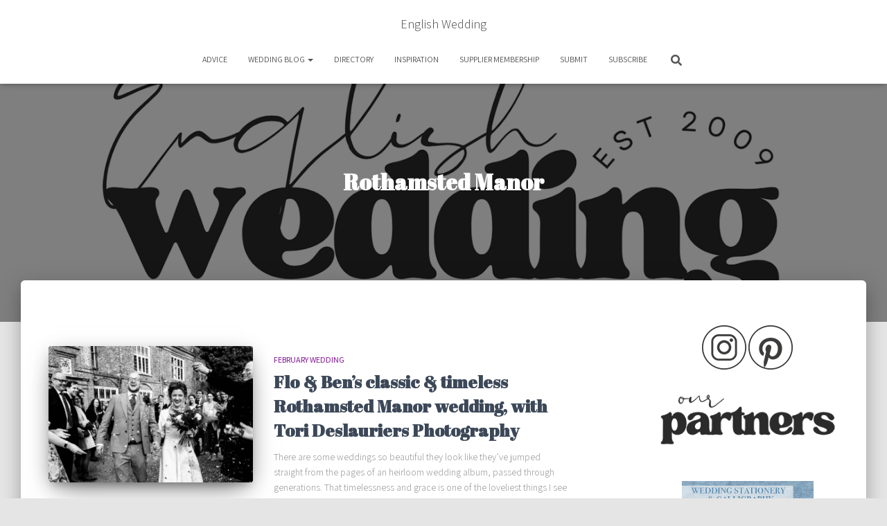

--- FILE ---
content_type: text/html; charset=UTF-8
request_url: https://english-wedding.com/tag/rothamsted-manor/
body_size: 28645
content:
<!DOCTYPE html>
<html lang="en-US">

<head>
	<meta charset='UTF-8'>
	<meta name="viewport" content="width=device-width, initial-scale=1">
	<link rel="profile" href="http://gmpg.org/xfn/11">
		<meta name='robots' content='index, follow, max-image-preview:large, max-snippet:-1, max-video-preview:-1' />

	<!-- This site is optimized with the Yoast SEO plugin v26.7 - https://yoast.com/wordpress/plugins/seo/ -->
	<title>Rothamsted Manor Archives - English Wedding</title>
	<link rel="canonical" href="http://english-wedding.com/tag/rothamsted-manor/" />
	<meta property="og:locale" content="en_US" />
	<meta property="og:type" content="article" />
	<meta property="og:title" content="Rothamsted Manor Archives - English Wedding" />
	<meta property="og:url" content="http://english-wedding.com/tag/rothamsted-manor/" />
	<meta property="og:site_name" content="English Wedding" />
	<meta name="twitter:card" content="summary_large_image" />
	<meta name="twitter:site" content="@English_Wedding" />
	<script type="application/ld+json" class="yoast-schema-graph">{"@context":"https://schema.org","@graph":[{"@type":"CollectionPage","@id":"http://english-wedding.com/tag/rothamsted-manor/","url":"http://english-wedding.com/tag/rothamsted-manor/","name":"Rothamsted Manor Archives - English Wedding","isPartOf":{"@id":"https://english-wedding.com/#website"},"primaryImageOfPage":{"@id":"http://english-wedding.com/tag/rothamsted-manor/#primaryimage"},"image":{"@id":"http://english-wedding.com/tag/rothamsted-manor/#primaryimage"},"thumbnailUrl":"https://english-wedding.com/wp-content/uploads/2023/08/Rothamsted-Manor-wedding-photographer-Tori-Deslauriers-224.jpg","breadcrumb":{"@id":"http://english-wedding.com/tag/rothamsted-manor/#breadcrumb"},"inLanguage":"en-US"},{"@type":"ImageObject","inLanguage":"en-US","@id":"http://english-wedding.com/tag/rothamsted-manor/#primaryimage","url":"https://english-wedding.com/wp-content/uploads/2023/08/Rothamsted-Manor-wedding-photographer-Tori-Deslauriers-224.jpg","contentUrl":"https://english-wedding.com/wp-content/uploads/2023/08/Rothamsted-Manor-wedding-photographer-Tori-Deslauriers-224.jpg","width":2000,"height":1333},{"@type":"BreadcrumbList","@id":"http://english-wedding.com/tag/rothamsted-manor/#breadcrumb","itemListElement":[{"@type":"ListItem","position":1,"name":"Home","item":"https://english-wedding.com/"},{"@type":"ListItem","position":2,"name":"Rothamsted Manor"}]},{"@type":"WebSite","@id":"https://english-wedding.com/#website","url":"https://english-wedding.com/","name":"English Wedding","description":"Everything weddings, with love and kindness","publisher":{"@id":"https://english-wedding.com/#organization"},"potentialAction":[{"@type":"SearchAction","target":{"@type":"EntryPoint","urlTemplate":"https://english-wedding.com/?s={search_term_string}"},"query-input":{"@type":"PropertyValueSpecification","valueRequired":true,"valueName":"search_term_string"}}],"inLanguage":"en-US"},{"@type":"Organization","@id":"https://english-wedding.com/#organization","name":"English Wedding","url":"https://english-wedding.com/","logo":{"@type":"ImageObject","inLanguage":"en-US","@id":"https://english-wedding.com/#/schema/logo/image/","url":"https://english-wedding.com/wp-content/uploads/2025/08/english-wedding-logo-2025-on-white.png","contentUrl":"https://english-wedding.com/wp-content/uploads/2025/08/english-wedding-logo-2025-on-white.png","width":1252,"height":538,"caption":"English Wedding"},"image":{"@id":"https://english-wedding.com/#/schema/logo/image/"},"sameAs":["https://x.com/English_Wedding"]}]}</script>
	<!-- / Yoast SEO plugin. -->


<link rel='dns-prefetch' href='//fonts.googleapis.com' />
<link rel="alternate" type="application/rss+xml" title="English Wedding &raquo; Feed" href="https://english-wedding.com/feed/" />
<link rel="alternate" type="application/rss+xml" title="English Wedding &raquo; Comments Feed" href="https://english-wedding.com/comments/feed/" />
<link rel="alternate" type="application/rss+xml" title="English Wedding &raquo; Rothamsted Manor Tag Feed" href="https://english-wedding.com/tag/rothamsted-manor/feed/" />
		<style>
			.lazyload,
			.lazyloading {
				max-width: 100%;
			}
		</style>
				<!-- This site uses the Google Analytics by MonsterInsights plugin v9.11.1 - Using Analytics tracking - https://www.monsterinsights.com/ -->
							<script src="//www.googletagmanager.com/gtag/js?id=G-1Q6E9EKJKP"  data-cfasync="false" data-wpfc-render="false" type="text/javascript" async></script>
			<script data-cfasync="false" data-wpfc-render="false" type="text/javascript">
				var mi_version = '9.11.1';
				var mi_track_user = true;
				var mi_no_track_reason = '';
								var MonsterInsightsDefaultLocations = {"page_location":"https:\/\/english-wedding.com\/tag\/rothamsted-manor\/"};
								if ( typeof MonsterInsightsPrivacyGuardFilter === 'function' ) {
					var MonsterInsightsLocations = (typeof MonsterInsightsExcludeQuery === 'object') ? MonsterInsightsPrivacyGuardFilter( MonsterInsightsExcludeQuery ) : MonsterInsightsPrivacyGuardFilter( MonsterInsightsDefaultLocations );
				} else {
					var MonsterInsightsLocations = (typeof MonsterInsightsExcludeQuery === 'object') ? MonsterInsightsExcludeQuery : MonsterInsightsDefaultLocations;
				}

								var disableStrs = [
										'ga-disable-G-1Q6E9EKJKP',
									];

				/* Function to detect opted out users */
				function __gtagTrackerIsOptedOut() {
					for (var index = 0; index < disableStrs.length; index++) {
						if (document.cookie.indexOf(disableStrs[index] + '=true') > -1) {
							return true;
						}
					}

					return false;
				}

				/* Disable tracking if the opt-out cookie exists. */
				if (__gtagTrackerIsOptedOut()) {
					for (var index = 0; index < disableStrs.length; index++) {
						window[disableStrs[index]] = true;
					}
				}

				/* Opt-out function */
				function __gtagTrackerOptout() {
					for (var index = 0; index < disableStrs.length; index++) {
						document.cookie = disableStrs[index] + '=true; expires=Thu, 31 Dec 2099 23:59:59 UTC; path=/';
						window[disableStrs[index]] = true;
					}
				}

				if ('undefined' === typeof gaOptout) {
					function gaOptout() {
						__gtagTrackerOptout();
					}
				}
								window.dataLayer = window.dataLayer || [];

				window.MonsterInsightsDualTracker = {
					helpers: {},
					trackers: {},
				};
				if (mi_track_user) {
					function __gtagDataLayer() {
						dataLayer.push(arguments);
					}

					function __gtagTracker(type, name, parameters) {
						if (!parameters) {
							parameters = {};
						}

						if (parameters.send_to) {
							__gtagDataLayer.apply(null, arguments);
							return;
						}

						if (type === 'event') {
														parameters.send_to = monsterinsights_frontend.v4_id;
							var hookName = name;
							if (typeof parameters['event_category'] !== 'undefined') {
								hookName = parameters['event_category'] + ':' + name;
							}

							if (typeof MonsterInsightsDualTracker.trackers[hookName] !== 'undefined') {
								MonsterInsightsDualTracker.trackers[hookName](parameters);
							} else {
								__gtagDataLayer('event', name, parameters);
							}
							
						} else {
							__gtagDataLayer.apply(null, arguments);
						}
					}

					__gtagTracker('js', new Date());
					__gtagTracker('set', {
						'developer_id.dZGIzZG': true,
											});
					if ( MonsterInsightsLocations.page_location ) {
						__gtagTracker('set', MonsterInsightsLocations);
					}
										__gtagTracker('config', 'G-1Q6E9EKJKP', {"forceSSL":"true"} );
										window.gtag = __gtagTracker;										(function () {
						/* https://developers.google.com/analytics/devguides/collection/analyticsjs/ */
						/* ga and __gaTracker compatibility shim. */
						var noopfn = function () {
							return null;
						};
						var newtracker = function () {
							return new Tracker();
						};
						var Tracker = function () {
							return null;
						};
						var p = Tracker.prototype;
						p.get = noopfn;
						p.set = noopfn;
						p.send = function () {
							var args = Array.prototype.slice.call(arguments);
							args.unshift('send');
							__gaTracker.apply(null, args);
						};
						var __gaTracker = function () {
							var len = arguments.length;
							if (len === 0) {
								return;
							}
							var f = arguments[len - 1];
							if (typeof f !== 'object' || f === null || typeof f.hitCallback !== 'function') {
								if ('send' === arguments[0]) {
									var hitConverted, hitObject = false, action;
									if ('event' === arguments[1]) {
										if ('undefined' !== typeof arguments[3]) {
											hitObject = {
												'eventAction': arguments[3],
												'eventCategory': arguments[2],
												'eventLabel': arguments[4],
												'value': arguments[5] ? arguments[5] : 1,
											}
										}
									}
									if ('pageview' === arguments[1]) {
										if ('undefined' !== typeof arguments[2]) {
											hitObject = {
												'eventAction': 'page_view',
												'page_path': arguments[2],
											}
										}
									}
									if (typeof arguments[2] === 'object') {
										hitObject = arguments[2];
									}
									if (typeof arguments[5] === 'object') {
										Object.assign(hitObject, arguments[5]);
									}
									if ('undefined' !== typeof arguments[1].hitType) {
										hitObject = arguments[1];
										if ('pageview' === hitObject.hitType) {
											hitObject.eventAction = 'page_view';
										}
									}
									if (hitObject) {
										action = 'timing' === arguments[1].hitType ? 'timing_complete' : hitObject.eventAction;
										hitConverted = mapArgs(hitObject);
										__gtagTracker('event', action, hitConverted);
									}
								}
								return;
							}

							function mapArgs(args) {
								var arg, hit = {};
								var gaMap = {
									'eventCategory': 'event_category',
									'eventAction': 'event_action',
									'eventLabel': 'event_label',
									'eventValue': 'event_value',
									'nonInteraction': 'non_interaction',
									'timingCategory': 'event_category',
									'timingVar': 'name',
									'timingValue': 'value',
									'timingLabel': 'event_label',
									'page': 'page_path',
									'location': 'page_location',
									'title': 'page_title',
									'referrer' : 'page_referrer',
								};
								for (arg in args) {
																		if (!(!args.hasOwnProperty(arg) || !gaMap.hasOwnProperty(arg))) {
										hit[gaMap[arg]] = args[arg];
									} else {
										hit[arg] = args[arg];
									}
								}
								return hit;
							}

							try {
								f.hitCallback();
							} catch (ex) {
							}
						};
						__gaTracker.create = newtracker;
						__gaTracker.getByName = newtracker;
						__gaTracker.getAll = function () {
							return [];
						};
						__gaTracker.remove = noopfn;
						__gaTracker.loaded = true;
						window['__gaTracker'] = __gaTracker;
					})();
									} else {
										console.log("");
					(function () {
						function __gtagTracker() {
							return null;
						}

						window['__gtagTracker'] = __gtagTracker;
						window['gtag'] = __gtagTracker;
					})();
									}
			</script>
							<!-- / Google Analytics by MonsterInsights -->
		<style id='wp-img-auto-sizes-contain-inline-css' type='text/css'>
img:is([sizes=auto i],[sizes^="auto," i]){contain-intrinsic-size:3000px 1500px}
/*# sourceURL=wp-img-auto-sizes-contain-inline-css */
</style>
<style id='wp-emoji-styles-inline-css' type='text/css'>

	img.wp-smiley, img.emoji {
		display: inline !important;
		border: none !important;
		box-shadow: none !important;
		height: 1em !important;
		width: 1em !important;
		margin: 0 0.07em !important;
		vertical-align: -0.1em !important;
		background: none !important;
		padding: 0 !important;
	}
/*# sourceURL=wp-emoji-styles-inline-css */
</style>
<style id='wp-block-library-inline-css' type='text/css'>
:root{--wp-block-synced-color:#7a00df;--wp-block-synced-color--rgb:122,0,223;--wp-bound-block-color:var(--wp-block-synced-color);--wp-editor-canvas-background:#ddd;--wp-admin-theme-color:#007cba;--wp-admin-theme-color--rgb:0,124,186;--wp-admin-theme-color-darker-10:#006ba1;--wp-admin-theme-color-darker-10--rgb:0,107,160.5;--wp-admin-theme-color-darker-20:#005a87;--wp-admin-theme-color-darker-20--rgb:0,90,135;--wp-admin-border-width-focus:2px}@media (min-resolution:192dpi){:root{--wp-admin-border-width-focus:1.5px}}.wp-element-button{cursor:pointer}:root .has-very-light-gray-background-color{background-color:#eee}:root .has-very-dark-gray-background-color{background-color:#313131}:root .has-very-light-gray-color{color:#eee}:root .has-very-dark-gray-color{color:#313131}:root .has-vivid-green-cyan-to-vivid-cyan-blue-gradient-background{background:linear-gradient(135deg,#00d084,#0693e3)}:root .has-purple-crush-gradient-background{background:linear-gradient(135deg,#34e2e4,#4721fb 50%,#ab1dfe)}:root .has-hazy-dawn-gradient-background{background:linear-gradient(135deg,#faaca8,#dad0ec)}:root .has-subdued-olive-gradient-background{background:linear-gradient(135deg,#fafae1,#67a671)}:root .has-atomic-cream-gradient-background{background:linear-gradient(135deg,#fdd79a,#004a59)}:root .has-nightshade-gradient-background{background:linear-gradient(135deg,#330968,#31cdcf)}:root .has-midnight-gradient-background{background:linear-gradient(135deg,#020381,#2874fc)}:root{--wp--preset--font-size--normal:16px;--wp--preset--font-size--huge:42px}.has-regular-font-size{font-size:1em}.has-larger-font-size{font-size:2.625em}.has-normal-font-size{font-size:var(--wp--preset--font-size--normal)}.has-huge-font-size{font-size:var(--wp--preset--font-size--huge)}.has-text-align-center{text-align:center}.has-text-align-left{text-align:left}.has-text-align-right{text-align:right}.has-fit-text{white-space:nowrap!important}#end-resizable-editor-section{display:none}.aligncenter{clear:both}.items-justified-left{justify-content:flex-start}.items-justified-center{justify-content:center}.items-justified-right{justify-content:flex-end}.items-justified-space-between{justify-content:space-between}.screen-reader-text{border:0;clip-path:inset(50%);height:1px;margin:-1px;overflow:hidden;padding:0;position:absolute;width:1px;word-wrap:normal!important}.screen-reader-text:focus{background-color:#ddd;clip-path:none;color:#444;display:block;font-size:1em;height:auto;left:5px;line-height:normal;padding:15px 23px 14px;text-decoration:none;top:5px;width:auto;z-index:100000}html :where(.has-border-color){border-style:solid}html :where([style*=border-top-color]){border-top-style:solid}html :where([style*=border-right-color]){border-right-style:solid}html :where([style*=border-bottom-color]){border-bottom-style:solid}html :where([style*=border-left-color]){border-left-style:solid}html :where([style*=border-width]){border-style:solid}html :where([style*=border-top-width]){border-top-style:solid}html :where([style*=border-right-width]){border-right-style:solid}html :where([style*=border-bottom-width]){border-bottom-style:solid}html :where([style*=border-left-width]){border-left-style:solid}html :where(img[class*=wp-image-]){height:auto;max-width:100%}:where(figure){margin:0 0 1em}html :where(.is-position-sticky){--wp-admin--admin-bar--position-offset:var(--wp-admin--admin-bar--height,0px)}@media screen and (max-width:600px){html :where(.is-position-sticky){--wp-admin--admin-bar--position-offset:0px}}

/*# sourceURL=wp-block-library-inline-css */
</style><link rel='stylesheet' id='sp_smart_post_blocks_css-css' href='https://english-wedding.com/wp-content/plugins/smart-post-show-pro/blocks/build/editor/style-index.css?ver=3.3.1' type='text/css' media='all' />
<style id='sp_smart_post_blocks_css-inline-css' type='text/css'>
/* CSS for sp-smart-post-show/post-list-one - sp-smart-post-list-one-2b14b11a2b4f */
#sp-smart-post-list-one-2b14b11a2b4f .sp-smart-post-card.template-one .sp-smart-post-card-image {width: 446px;}#sp-smart-post-list-one-2b14b11a2b4f .sp-smart-post-title-wrapper {justify-content: left;}#sp-smart-post-list-one-2b14b11a2b4f .sp-smart-post-details {column-gap: 12px;row-gap: 4px;justify-content: start;}#sp-smart-post-list-one-2b14b11a2b4f .sp-meta-data.sp-smart-post-meta-details-inline:not(.sp-space-between) {justify-content: start;}#sp-smart-post-list-one-2b14b11a2b4f .sp-smart-post-category {justify-content: left;}#sp-smart-post-list-one-2b14b11a2b4f .sp-smart-post-category ul, #sp-smart-post-list-one-2b14b11a2b4f .sp-smart-post-category span {gap: 4px;}#sp-smart-post-list-one-2b14b11a2b4f .sp-smart-post-category .sp-taxonomy-type-category a, #sp-smart-post-list-one-2b14b11a2b4f .sp-smart-post-category .sp-taxonomy-type-post_tag a {border-radius: 0px 0px 0px 0px;}#sp-smart-post-list-one-2b14b11a2b4f .category-container .sp-position-top-right {top: 10px;right: 50px;}#sp-smart-post-list-one-2b14b11a2b4f .sp-smart-post-card-image img {filter: blur(0px) brightness(1) grayscale(0%);object-fit: cover;}#sp-smart-post-list-one-2b14b11a2b4f .sp-smart-post-card-image:hover img, #sp-smart-post-list-one-2b14b11a2b4f .sp-smart-post-background-layout .sp-smart-post-card:hover .sp-smart-post-card-image img {filter: blur(0px) brightness(1) grayscale(0%);}#sp-smart-post-list-one-2b14b11a2b4f .sp-smart-post-card .sp-smart-post-card-image:hover.img-opacity img, #sp-smart-post-list-one-2b14b11a2b4f .sp-smart-post-background-layout .sp-smart-post-card:hover .sp-smart-post-card-image.img-opacity img {opacity: 1;}#sp-smart-post-list-one-2b14b11a2b4f .sp-smart-post-card-image {border-radius: 0px 0px 0px 0px;border-style: none;border-color: #4E4F52;border-width: 1px 1px 1px 1px;width: 446px;height: 298px;}#sp-smart-post-list-one-2b14b11a2b4f .sp-smart-post-card-image:hover {border-color: #4E4F52;}#sp-smart-post-list-one-2b14b11a2b4f .sp-smart-post-card {border-style: none;border-width: 1px 1px 1px 1px;border-radius: 0px 0px 0px 0px;}#sp-smart-post-list-one-2b14b11a2b4f .sp-smart-post-background-layout .sp-smart-post-card .sp-smart-post-template-one-content {align-items: center;}#sp-smart-post-list-one-2b14b11a2b4f .sp-smart-post-card .sp-smart-post-card-content {text-align: left;padding: 15px 15px 15px 15px;}#sp-smart-post-list-one-2b14b11a2b4f .sp-smart-post-background-layout .sp-smart-post-card.overlay-type-box .sp-smart-post-card-content, #sp-smart-post-list-one-2b14b11a2b4f .sp-smart-post-background-layout .sp-smart-post-card.overlay-type-box .image-overlay {position: absolute;width: 80%;top: 50%;left: 100%;transform: translate(-100%, -50%);}#sp-smart-post-list-one-2b14b11a2b4f {background: transparent;border-style: none;border-color: #cccccc;border-width: 1px 1px 1px 1px;border-radius: 0px 0px 0px 0px;margin: 8px 0px 8px 0px;}#sp-smart-post-list-one-2b14b11a2b4f:hover {border-color: #000000;}#sp-smart-post-list-one-2b14b11a2b4f .sp-smart-post-read-more-button {justify-content: start;}#sp-smart-post-list-one-2b14b11a2b4f .sp-smart-post-read-more-button a i {margin-left: 0;}#sp-smart-post-list-one-2b14b11a2b4f .sp-smart-post-read-more-button a:hover i {margin-left: 4px;}#sp-smart-post-list-one-2b14b11a2b4f {background: transparent;transition: all 0.3s ease-in-out;}#sp-smart-post-list-one-2b14b11a2b4f .sp-smart-post-show-equal-height .sp-smart-post-template-one-content, #sp-smart-post-list-one-2b14b11a2b4f .sp-smart-post-show-equal-height .sp-smart-post-card-content, #sp-smart-post-list-one-2b14b11a2b4f .sp-smart-post-show-equal-height .sp-smart-post-card {height: 100%;}#sp-smart-post-list-one-2b14b11a2b4f .sp-smart-post-card .sp-smart-post-card-content {border-style: solid;border-color: #cccccc;border-width: 1px 1px 1px 1px;border-radius: 0px 0px 0px 0px;}#sp-smart-post-list-one-2b14b11a2b4f .sp-smart-post-list-one-container {gap: 24px;}#sp-smart-post-list-one-2b14b11a2b4f .list-one-layout-three .sp-smart-post-card,
			#sp-smart-post-list-one-2b14b11a2b4f .list-one-layout-four .sp-smart-post-card {background: transparent;}#sp-smart-post-list-one-2b14b11a2b4f .sp-smart-post-card .sp-smart-post-card-image {height: 298px;}#sp-smart-post-list-one-2b14b11a2b4f .sp-smart-post-list-one-container .sp-smart-post-card {align-items: center;} @media only screen and (max-width: 1023px) { #sp-smart-post-list-one-2b14b11a2b4f .sp-smart-post-card {gap: 12px;}#sp-smart-post-list-one-2b14b11a2b4f .sp-smart-post-background-layout .sp-smart-post-card.overlay-type-box .sp-smart-post-card-content, #sp-smart-post-list-one-2b14b11a2b4f .sp-smart-post-background-layout .sp-smart-post-card.overlay-type-box .image-overlay {width: 85%;top: 50%;left: 100%;transform: translate(-100%, -50%);}#sp-smart-post-list-one-2b14b11a2b4f .sp-smart-post-read-more-button a i {margin-left: 0;}#sp-smart-post-list-one-2b14b11a2b4f .sp-smart-post-read-more-button a:hover i {margin-left: 4px;}#sp-smart-post-list-one-2b14b11a2b4f {display: block;}#sp-smart-post-list-one-2b14b11a2b4f .sp-smart-post-card .sp-smart-post-card-content {border-style: solid;border-color: #cccccc;} } @media only screen and (max-width: 767px) { #sp-smart-post-list-one-2b14b11a2b4f .sp-smart-post-card {gap: 12px;}#sp-smart-post-list-one-2b14b11a2b4f .sp-smart-post-background-layout .sp-smart-post-card.overlay-type-box .sp-smart-post-card-content, #sp-smart-post-list-one-2b14b11a2b4f .sp-smart-post-background-layout .sp-smart-post-card.overlay-type-box .image-overlay {width: 85%;top: 50%;left: 100%;transform: translate(-100%, -50%);}#sp-smart-post-list-one-2b14b11a2b4f .sp-smart-post-read-more-button a i {margin-left: 0;}#sp-smart-post-list-one-2b14b11a2b4f .sp-smart-post-read-more-button a:hover i {margin-left: 4px;}#sp-smart-post-list-one-2b14b11a2b4f {display: block;}#sp-smart-post-list-one-2b14b11a2b4f .sp-smart-post-card .sp-smart-post-card-content {border-style: solid;border-color: #cccccc;} }
/* CSS for sp-smart-post-show/pagination - sp-smart-pagination-f5293ad6615e */
#sp-smart-pagination-f5293ad6615e .sp-smart-post-navigation-buttons:not(.sp-prev-next) span {width: 40px;height: 40px;font-size: 20px;}#sp-smart-pagination-f5293ad6615e .sp-smart-post-navigation-buttons:not(.sp-prev-next) span svg {width: 20px;height: 20px;}#sp-smart-pagination-f5293ad6615e .sp-smart-post-navigation-buttons .sp-smart-post-grid-nav-arrow, #sp-smart-pagination-f5293ad6615e .sp-smart-post-pagination-buttons, #sp-smart-pagination-f5293ad6615e .sp-smart-post-load-more-button {gap: 4px;}#sp-smart-pagination-f5293ad6615e {display: block;} @media only screen and (max-width: 1023px) { #sp-smart-pagination-f5293ad6615e {display: block;} } @media only screen and (max-width: 767px) { #sp-smart-pagination-f5293ad6615e {display: block;} }
/* CSS for sp-smart-post-show/post-list-one - sp-smart-post-list-one-2b14b11a2b4f */
#sp-smart-post-list-one-2b14b11a2b4f .sp-smart-post-card.template-one .sp-smart-post-card-image {width: 446px;}#sp-smart-post-list-one-2b14b11a2b4f .sp-smart-post-title-wrapper {justify-content: left;}#sp-smart-post-list-one-2b14b11a2b4f .sp-smart-post-details {column-gap: 12px;row-gap: 4px;justify-content: start;}#sp-smart-post-list-one-2b14b11a2b4f .sp-meta-data.sp-smart-post-meta-details-inline:not(.sp-space-between) {justify-content: start;}#sp-smart-post-list-one-2b14b11a2b4f .sp-smart-post-category {justify-content: left;}#sp-smart-post-list-one-2b14b11a2b4f .sp-smart-post-category ul, #sp-smart-post-list-one-2b14b11a2b4f .sp-smart-post-category span {gap: 4px;}#sp-smart-post-list-one-2b14b11a2b4f .sp-smart-post-category .sp-taxonomy-type-category a, #sp-smart-post-list-one-2b14b11a2b4f .sp-smart-post-category .sp-taxonomy-type-post_tag a {border-radius: 0px 0px 0px 0px;}#sp-smart-post-list-one-2b14b11a2b4f .category-container .sp-position-top-right {top: 10px;right: 50px;}#sp-smart-post-list-one-2b14b11a2b4f .sp-smart-post-card-image img {filter: blur(0px) brightness(1) grayscale(0%);object-fit: cover;}#sp-smart-post-list-one-2b14b11a2b4f .sp-smart-post-card-image:hover img, #sp-smart-post-list-one-2b14b11a2b4f .sp-smart-post-background-layout .sp-smart-post-card:hover .sp-smart-post-card-image img {filter: blur(0px) brightness(1) grayscale(0%);}#sp-smart-post-list-one-2b14b11a2b4f .sp-smart-post-card .sp-smart-post-card-image:hover.img-opacity img, #sp-smart-post-list-one-2b14b11a2b4f .sp-smart-post-background-layout .sp-smart-post-card:hover .sp-smart-post-card-image.img-opacity img {opacity: 1;}#sp-smart-post-list-one-2b14b11a2b4f .sp-smart-post-card-image {border-radius: 0px 0px 0px 0px;border-style: none;border-color: #4E4F52;border-width: 1px 1px 1px 1px;width: 446px;height: 298px;}#sp-smart-post-list-one-2b14b11a2b4f .sp-smart-post-card-image:hover {border-color: #4E4F52;}#sp-smart-post-list-one-2b14b11a2b4f .sp-smart-post-card {border-style: none;border-width: 1px 1px 1px 1px;border-radius: 0px 0px 0px 0px;}#sp-smart-post-list-one-2b14b11a2b4f .sp-smart-post-background-layout .sp-smart-post-card .sp-smart-post-template-one-content {align-items: center;}#sp-smart-post-list-one-2b14b11a2b4f .sp-smart-post-card .sp-smart-post-card-content {text-align: left;padding: 15px 15px 15px 15px;}#sp-smart-post-list-one-2b14b11a2b4f .sp-smart-post-background-layout .sp-smart-post-card.overlay-type-box .sp-smart-post-card-content, #sp-smart-post-list-one-2b14b11a2b4f .sp-smart-post-background-layout .sp-smart-post-card.overlay-type-box .image-overlay {position: absolute;width: 80%;top: 50%;left: 100%;transform: translate(-100%, -50%);}#sp-smart-post-list-one-2b14b11a2b4f {background: transparent;border-style: none;border-color: #cccccc;border-width: 1px 1px 1px 1px;border-radius: 0px 0px 0px 0px;margin: 8px 0px 8px 0px;}#sp-smart-post-list-one-2b14b11a2b4f:hover {border-color: #000000;}#sp-smart-post-list-one-2b14b11a2b4f .sp-smart-post-read-more-button {justify-content: start;}#sp-smart-post-list-one-2b14b11a2b4f .sp-smart-post-read-more-button a i {margin-left: 0;}#sp-smart-post-list-one-2b14b11a2b4f .sp-smart-post-read-more-button a:hover i {margin-left: 4px;}#sp-smart-post-list-one-2b14b11a2b4f {background: transparent;transition: all 0.3s ease-in-out;}#sp-smart-post-list-one-2b14b11a2b4f .sp-smart-post-show-equal-height .sp-smart-post-template-one-content, #sp-smart-post-list-one-2b14b11a2b4f .sp-smart-post-show-equal-height .sp-smart-post-card-content, #sp-smart-post-list-one-2b14b11a2b4f .sp-smart-post-show-equal-height .sp-smart-post-card {height: 100%;}#sp-smart-post-list-one-2b14b11a2b4f .sp-smart-post-card .sp-smart-post-card-content {border-style: solid;border-color: #cccccc;border-width: 1px 1px 1px 1px;border-radius: 0px 0px 0px 0px;}#sp-smart-post-list-one-2b14b11a2b4f .sp-smart-post-list-one-container {gap: 24px;}#sp-smart-post-list-one-2b14b11a2b4f .list-one-layout-three .sp-smart-post-card,
			#sp-smart-post-list-one-2b14b11a2b4f .list-one-layout-four .sp-smart-post-card {background: transparent;}#sp-smart-post-list-one-2b14b11a2b4f .sp-smart-post-card .sp-smart-post-card-image {height: 298px;}#sp-smart-post-list-one-2b14b11a2b4f .sp-smart-post-list-one-container .sp-smart-post-card {align-items: center;} @media only screen and (max-width: 1023px) { #sp-smart-post-list-one-2b14b11a2b4f .sp-smart-post-card {gap: 12px;}#sp-smart-post-list-one-2b14b11a2b4f .sp-smart-post-background-layout .sp-smart-post-card.overlay-type-box .sp-smart-post-card-content, #sp-smart-post-list-one-2b14b11a2b4f .sp-smart-post-background-layout .sp-smart-post-card.overlay-type-box .image-overlay {width: 85%;top: 50%;left: 100%;transform: translate(-100%, -50%);}#sp-smart-post-list-one-2b14b11a2b4f .sp-smart-post-read-more-button a i {margin-left: 0;}#sp-smart-post-list-one-2b14b11a2b4f .sp-smart-post-read-more-button a:hover i {margin-left: 4px;}#sp-smart-post-list-one-2b14b11a2b4f {display: block;}#sp-smart-post-list-one-2b14b11a2b4f .sp-smart-post-card .sp-smart-post-card-content {border-style: solid;border-color: #cccccc;} } @media only screen and (max-width: 767px) { #sp-smart-post-list-one-2b14b11a2b4f .sp-smart-post-card {gap: 12px;}#sp-smart-post-list-one-2b14b11a2b4f .sp-smart-post-background-layout .sp-smart-post-card.overlay-type-box .sp-smart-post-card-content, #sp-smart-post-list-one-2b14b11a2b4f .sp-smart-post-background-layout .sp-smart-post-card.overlay-type-box .image-overlay {width: 85%;top: 50%;left: 100%;transform: translate(-100%, -50%);}#sp-smart-post-list-one-2b14b11a2b4f .sp-smart-post-read-more-button a i {margin-left: 0;}#sp-smart-post-list-one-2b14b11a2b4f .sp-smart-post-read-more-button a:hover i {margin-left: 4px;}#sp-smart-post-list-one-2b14b11a2b4f {display: block;}#sp-smart-post-list-one-2b14b11a2b4f .sp-smart-post-card .sp-smart-post-card-content {border-style: solid;border-color: #cccccc;} }
/* CSS for sp-smart-post-show/pagination - sp-smart-pagination-f5293ad6615e */
#sp-smart-pagination-f5293ad6615e .sp-smart-post-navigation-buttons:not(.sp-prev-next) span {width: 40px;height: 40px;font-size: 20px;}#sp-smart-pagination-f5293ad6615e .sp-smart-post-navigation-buttons:not(.sp-prev-next) span svg {width: 20px;height: 20px;}#sp-smart-pagination-f5293ad6615e .sp-smart-post-navigation-buttons .sp-smart-post-grid-nav-arrow, #sp-smart-pagination-f5293ad6615e .sp-smart-post-pagination-buttons, #sp-smart-pagination-f5293ad6615e .sp-smart-post-load-more-button {gap: 4px;}#sp-smart-pagination-f5293ad6615e {display: block;} @media only screen and (max-width: 1023px) { #sp-smart-pagination-f5293ad6615e {display: block;} } @media only screen and (max-width: 767px) { #sp-smart-pagination-f5293ad6615e {display: block;} }
/*# sourceURL=sp_smart_post_blocks_css-inline-css */
</style>
<link rel='stylesheet' id='sp_smart_post_blocks_social_icons_style-css' href='https://english-wedding.com/wp-content/plugins/smart-post-show-pro/blocks/assets/css/icons.min.css?ver=3.3.1' type='text/css' media='all' />
<style id='global-styles-inline-css' type='text/css'>
:root{--wp--preset--aspect-ratio--square: 1;--wp--preset--aspect-ratio--4-3: 4/3;--wp--preset--aspect-ratio--3-4: 3/4;--wp--preset--aspect-ratio--3-2: 3/2;--wp--preset--aspect-ratio--2-3: 2/3;--wp--preset--aspect-ratio--16-9: 16/9;--wp--preset--aspect-ratio--9-16: 9/16;--wp--preset--color--black: #000000;--wp--preset--color--cyan-bluish-gray: #abb8c3;--wp--preset--color--white: #ffffff;--wp--preset--color--pale-pink: #f78da7;--wp--preset--color--vivid-red: #cf2e2e;--wp--preset--color--luminous-vivid-orange: #ff6900;--wp--preset--color--luminous-vivid-amber: #fcb900;--wp--preset--color--light-green-cyan: #7bdcb5;--wp--preset--color--vivid-green-cyan: #00d084;--wp--preset--color--pale-cyan-blue: #8ed1fc;--wp--preset--color--vivid-cyan-blue: #0693e3;--wp--preset--color--vivid-purple: #9b51e0;--wp--preset--color--accent: rgba(196,86,86,0.67);--wp--preset--color--background-color: #E5E5E5;--wp--preset--color--header-gradient: #ffffff;--wp--preset--gradient--vivid-cyan-blue-to-vivid-purple: linear-gradient(135deg,rgb(6,147,227) 0%,rgb(155,81,224) 100%);--wp--preset--gradient--light-green-cyan-to-vivid-green-cyan: linear-gradient(135deg,rgb(122,220,180) 0%,rgb(0,208,130) 100%);--wp--preset--gradient--luminous-vivid-amber-to-luminous-vivid-orange: linear-gradient(135deg,rgb(252,185,0) 0%,rgb(255,105,0) 100%);--wp--preset--gradient--luminous-vivid-orange-to-vivid-red: linear-gradient(135deg,rgb(255,105,0) 0%,rgb(207,46,46) 100%);--wp--preset--gradient--very-light-gray-to-cyan-bluish-gray: linear-gradient(135deg,rgb(238,238,238) 0%,rgb(169,184,195) 100%);--wp--preset--gradient--cool-to-warm-spectrum: linear-gradient(135deg,rgb(74,234,220) 0%,rgb(151,120,209) 20%,rgb(207,42,186) 40%,rgb(238,44,130) 60%,rgb(251,105,98) 80%,rgb(254,248,76) 100%);--wp--preset--gradient--blush-light-purple: linear-gradient(135deg,rgb(255,206,236) 0%,rgb(152,150,240) 100%);--wp--preset--gradient--blush-bordeaux: linear-gradient(135deg,rgb(254,205,165) 0%,rgb(254,45,45) 50%,rgb(107,0,62) 100%);--wp--preset--gradient--luminous-dusk: linear-gradient(135deg,rgb(255,203,112) 0%,rgb(199,81,192) 50%,rgb(65,88,208) 100%);--wp--preset--gradient--pale-ocean: linear-gradient(135deg,rgb(255,245,203) 0%,rgb(182,227,212) 50%,rgb(51,167,181) 100%);--wp--preset--gradient--electric-grass: linear-gradient(135deg,rgb(202,248,128) 0%,rgb(113,206,126) 100%);--wp--preset--gradient--midnight: linear-gradient(135deg,rgb(2,3,129) 0%,rgb(40,116,252) 100%);--wp--preset--font-size--small: 13px;--wp--preset--font-size--medium: 20px;--wp--preset--font-size--large: 36px;--wp--preset--font-size--x-large: 42px;--wp--preset--spacing--20: 0.44rem;--wp--preset--spacing--30: 0.67rem;--wp--preset--spacing--40: 1rem;--wp--preset--spacing--50: 1.5rem;--wp--preset--spacing--60: 2.25rem;--wp--preset--spacing--70: 3.38rem;--wp--preset--spacing--80: 5.06rem;--wp--preset--shadow--natural: 6px 6px 9px rgba(0, 0, 0, 0.2);--wp--preset--shadow--deep: 12px 12px 50px rgba(0, 0, 0, 0.4);--wp--preset--shadow--sharp: 6px 6px 0px rgba(0, 0, 0, 0.2);--wp--preset--shadow--outlined: 6px 6px 0px -3px rgb(255, 255, 255), 6px 6px rgb(0, 0, 0);--wp--preset--shadow--crisp: 6px 6px 0px rgb(0, 0, 0);}:root :where(.is-layout-flow) > :first-child{margin-block-start: 0;}:root :where(.is-layout-flow) > :last-child{margin-block-end: 0;}:root :where(.is-layout-flow) > *{margin-block-start: 24px;margin-block-end: 0;}:root :where(.is-layout-constrained) > :first-child{margin-block-start: 0;}:root :where(.is-layout-constrained) > :last-child{margin-block-end: 0;}:root :where(.is-layout-constrained) > *{margin-block-start: 24px;margin-block-end: 0;}:root :where(.is-layout-flex){gap: 24px;}:root :where(.is-layout-grid){gap: 24px;}body .is-layout-flex{display: flex;}.is-layout-flex{flex-wrap: wrap;align-items: center;}.is-layout-flex > :is(*, div){margin: 0;}body .is-layout-grid{display: grid;}.is-layout-grid > :is(*, div){margin: 0;}.has-black-color{color: var(--wp--preset--color--black) !important;}.has-cyan-bluish-gray-color{color: var(--wp--preset--color--cyan-bluish-gray) !important;}.has-white-color{color: var(--wp--preset--color--white) !important;}.has-pale-pink-color{color: var(--wp--preset--color--pale-pink) !important;}.has-vivid-red-color{color: var(--wp--preset--color--vivid-red) !important;}.has-luminous-vivid-orange-color{color: var(--wp--preset--color--luminous-vivid-orange) !important;}.has-luminous-vivid-amber-color{color: var(--wp--preset--color--luminous-vivid-amber) !important;}.has-light-green-cyan-color{color: var(--wp--preset--color--light-green-cyan) !important;}.has-vivid-green-cyan-color{color: var(--wp--preset--color--vivid-green-cyan) !important;}.has-pale-cyan-blue-color{color: var(--wp--preset--color--pale-cyan-blue) !important;}.has-vivid-cyan-blue-color{color: var(--wp--preset--color--vivid-cyan-blue) !important;}.has-vivid-purple-color{color: var(--wp--preset--color--vivid-purple) !important;}.has-accent-color{color: var(--wp--preset--color--accent) !important;}.has-background-color-color{color: var(--wp--preset--color--background-color) !important;}.has-header-gradient-color{color: var(--wp--preset--color--header-gradient) !important;}.has-black-background-color{background-color: var(--wp--preset--color--black) !important;}.has-cyan-bluish-gray-background-color{background-color: var(--wp--preset--color--cyan-bluish-gray) !important;}.has-white-background-color{background-color: var(--wp--preset--color--white) !important;}.has-pale-pink-background-color{background-color: var(--wp--preset--color--pale-pink) !important;}.has-vivid-red-background-color{background-color: var(--wp--preset--color--vivid-red) !important;}.has-luminous-vivid-orange-background-color{background-color: var(--wp--preset--color--luminous-vivid-orange) !important;}.has-luminous-vivid-amber-background-color{background-color: var(--wp--preset--color--luminous-vivid-amber) !important;}.has-light-green-cyan-background-color{background-color: var(--wp--preset--color--light-green-cyan) !important;}.has-vivid-green-cyan-background-color{background-color: var(--wp--preset--color--vivid-green-cyan) !important;}.has-pale-cyan-blue-background-color{background-color: var(--wp--preset--color--pale-cyan-blue) !important;}.has-vivid-cyan-blue-background-color{background-color: var(--wp--preset--color--vivid-cyan-blue) !important;}.has-vivid-purple-background-color{background-color: var(--wp--preset--color--vivid-purple) !important;}.has-accent-background-color{background-color: var(--wp--preset--color--accent) !important;}.has-background-color-background-color{background-color: var(--wp--preset--color--background-color) !important;}.has-header-gradient-background-color{background-color: var(--wp--preset--color--header-gradient) !important;}.has-black-border-color{border-color: var(--wp--preset--color--black) !important;}.has-cyan-bluish-gray-border-color{border-color: var(--wp--preset--color--cyan-bluish-gray) !important;}.has-white-border-color{border-color: var(--wp--preset--color--white) !important;}.has-pale-pink-border-color{border-color: var(--wp--preset--color--pale-pink) !important;}.has-vivid-red-border-color{border-color: var(--wp--preset--color--vivid-red) !important;}.has-luminous-vivid-orange-border-color{border-color: var(--wp--preset--color--luminous-vivid-orange) !important;}.has-luminous-vivid-amber-border-color{border-color: var(--wp--preset--color--luminous-vivid-amber) !important;}.has-light-green-cyan-border-color{border-color: var(--wp--preset--color--light-green-cyan) !important;}.has-vivid-green-cyan-border-color{border-color: var(--wp--preset--color--vivid-green-cyan) !important;}.has-pale-cyan-blue-border-color{border-color: var(--wp--preset--color--pale-cyan-blue) !important;}.has-vivid-cyan-blue-border-color{border-color: var(--wp--preset--color--vivid-cyan-blue) !important;}.has-vivid-purple-border-color{border-color: var(--wp--preset--color--vivid-purple) !important;}.has-accent-border-color{border-color: var(--wp--preset--color--accent) !important;}.has-background-color-border-color{border-color: var(--wp--preset--color--background-color) !important;}.has-header-gradient-border-color{border-color: var(--wp--preset--color--header-gradient) !important;}.has-vivid-cyan-blue-to-vivid-purple-gradient-background{background: var(--wp--preset--gradient--vivid-cyan-blue-to-vivid-purple) !important;}.has-light-green-cyan-to-vivid-green-cyan-gradient-background{background: var(--wp--preset--gradient--light-green-cyan-to-vivid-green-cyan) !important;}.has-luminous-vivid-amber-to-luminous-vivid-orange-gradient-background{background: var(--wp--preset--gradient--luminous-vivid-amber-to-luminous-vivid-orange) !important;}.has-luminous-vivid-orange-to-vivid-red-gradient-background{background: var(--wp--preset--gradient--luminous-vivid-orange-to-vivid-red) !important;}.has-very-light-gray-to-cyan-bluish-gray-gradient-background{background: var(--wp--preset--gradient--very-light-gray-to-cyan-bluish-gray) !important;}.has-cool-to-warm-spectrum-gradient-background{background: var(--wp--preset--gradient--cool-to-warm-spectrum) !important;}.has-blush-light-purple-gradient-background{background: var(--wp--preset--gradient--blush-light-purple) !important;}.has-blush-bordeaux-gradient-background{background: var(--wp--preset--gradient--blush-bordeaux) !important;}.has-luminous-dusk-gradient-background{background: var(--wp--preset--gradient--luminous-dusk) !important;}.has-pale-ocean-gradient-background{background: var(--wp--preset--gradient--pale-ocean) !important;}.has-electric-grass-gradient-background{background: var(--wp--preset--gradient--electric-grass) !important;}.has-midnight-gradient-background{background: var(--wp--preset--gradient--midnight) !important;}.has-small-font-size{font-size: var(--wp--preset--font-size--small) !important;}.has-medium-font-size{font-size: var(--wp--preset--font-size--medium) !important;}.has-large-font-size{font-size: var(--wp--preset--font-size--large) !important;}.has-x-large-font-size{font-size: var(--wp--preset--font-size--x-large) !important;}
/*# sourceURL=global-styles-inline-css */
</style>

<style id='classic-theme-styles-inline-css' type='text/css'>
/*! This file is auto-generated */
.wp-block-button__link{color:#fff;background-color:#32373c;border-radius:9999px;box-shadow:none;text-decoration:none;padding:calc(.667em + 2px) calc(1.333em + 2px);font-size:1.125em}.wp-block-file__button{background:#32373c;color:#fff;text-decoration:none}
/*# sourceURL=/wp-includes/css/classic-themes.min.css */
</style>
<style id='sp-smart-post-global-root-inline-css' type='text/css'>
:root { --sp-smart-font-size-heading-1: 44px;  --sp-smart-font-size-heading-2: 32px;  --sp-smart-font-size-heading-3: 24px;  --sp-smart-font-size-heading-4: 22px;  --sp-smart-font-size-heading-5: 20px;  --sp-smart-font-size-heading-6: 18px;  --sp-smart-font-size-body-1: 18px;  --sp-smart-font-size-body-2: 16px;  --sp-smart-font-size-body-3: 14px;  --sp-smart-font-size-body-4: 12px;  --sp-smart-font-size-button-1: 18px;  --sp-smart-font-size-button-2: 16px;}:root{  --sp-smart-breakpoint-tablet: 1023px; --sp-smart-breakpoint-mobile: 767px; --smart-post-light-text: #FAFAFA; --smart-post-background: #FFFFFF; --smart-post-primary-light: #EBEBEB; --smart-post-primary: #999999; --smart-post-primary-dark: #1D1D1D; --smart-post-secondary: #0054FB; --smart-post-dark-2-text: #3E3E3E; --smart-post-dark-text: #0A0A0A; --smart-post-black: #000000;} :root {  --smart-post-shadow-subtle-1dp: 0px 1px 2px 0px rgba(0, 0, 0, 0.12); --smart-post-shadow-light-2dp: 0px 2px 4px 0px rgba(0, 0, 0, 0.14); --smart-post-shadow-medium-4dp: 0px 4px 6px 0px rgba(0, 0, 0, 0.16); --smart-post-shadow-strong-8dp: 0px 8px 18px 0px rgba(0, 0, 0, 0.18); --smart-post-shadow-deep-12dp: 0px 12px 17px 0px rgba(0, 0, 0, 0.20);  --smart-post-shadow-sharp-4dp: 4px 4px 0px 0px rgba(0, 0, 0, 0.25);}
/*# sourceURL=sp-smart-post-global-root-inline-css */
</style>
<link rel='stylesheet' id='bootstrap-css' href='https://english-wedding.com/wp-content/themes/hestia/assets/bootstrap/css/bootstrap.min.css?ver=1.0.2' type='text/css' media='all' />
<link rel='stylesheet' id='hestia-font-sizes-css' href='https://english-wedding.com/wp-content/themes/hestia/assets/css/font-sizes.min.css?ver=3.3.3' type='text/css' media='all' />
<link rel='stylesheet' id='hestia_style-css' href='https://english-wedding.com/wp-content/themes/hestia/style.min.css?ver=3.3.3' type='text/css' media='all' />
<style id='hestia_style-inline-css' type='text/css'>
div.wpforms-container-full .wpforms-form div.wpforms-field input.wpforms-error{border:none}div.wpforms-container .wpforms-form input[type=date],div.wpforms-container .wpforms-form input[type=datetime],div.wpforms-container .wpforms-form input[type=datetime-local],div.wpforms-container .wpforms-form input[type=email],div.wpforms-container .wpforms-form input[type=month],div.wpforms-container .wpforms-form input[type=number],div.wpforms-container .wpforms-form input[type=password],div.wpforms-container .wpforms-form input[type=range],div.wpforms-container .wpforms-form input[type=search],div.wpforms-container .wpforms-form input[type=tel],div.wpforms-container .wpforms-form input[type=text],div.wpforms-container .wpforms-form input[type=time],div.wpforms-container .wpforms-form input[type=url],div.wpforms-container .wpforms-form input[type=week],div.wpforms-container .wpforms-form select,div.wpforms-container .wpforms-form textarea,.nf-form-cont input:not([type=button]),div.wpforms-container .wpforms-form .form-group.is-focused .form-control{box-shadow:none}div.wpforms-container .wpforms-form input[type=date],div.wpforms-container .wpforms-form input[type=datetime],div.wpforms-container .wpforms-form input[type=datetime-local],div.wpforms-container .wpforms-form input[type=email],div.wpforms-container .wpforms-form input[type=month],div.wpforms-container .wpforms-form input[type=number],div.wpforms-container .wpforms-form input[type=password],div.wpforms-container .wpforms-form input[type=range],div.wpforms-container .wpforms-form input[type=search],div.wpforms-container .wpforms-form input[type=tel],div.wpforms-container .wpforms-form input[type=text],div.wpforms-container .wpforms-form input[type=time],div.wpforms-container .wpforms-form input[type=url],div.wpforms-container .wpforms-form input[type=week],div.wpforms-container .wpforms-form select,div.wpforms-container .wpforms-form textarea,.nf-form-cont input:not([type=button]){background-image:linear-gradient(#9c27b0,#9c27b0),linear-gradient(#d2d2d2,#d2d2d2);float:none;border:0;border-radius:0;background-color:transparent;background-repeat:no-repeat;background-position:center bottom,center calc(100% - 1px);background-size:0 2px,100% 1px;font-weight:400;transition:background 0s ease-out}div.wpforms-container .wpforms-form .form-group.is-focused .form-control{outline:none;background-size:100% 2px,100% 1px;transition-duration:0.3s}div.wpforms-container .wpforms-form input[type=date].form-control,div.wpforms-container .wpforms-form input[type=datetime].form-control,div.wpforms-container .wpforms-form input[type=datetime-local].form-control,div.wpforms-container .wpforms-form input[type=email].form-control,div.wpforms-container .wpforms-form input[type=month].form-control,div.wpforms-container .wpforms-form input[type=number].form-control,div.wpforms-container .wpforms-form input[type=password].form-control,div.wpforms-container .wpforms-form input[type=range].form-control,div.wpforms-container .wpforms-form input[type=search].form-control,div.wpforms-container .wpforms-form input[type=tel].form-control,div.wpforms-container .wpforms-form input[type=text].form-control,div.wpforms-container .wpforms-form input[type=time].form-control,div.wpforms-container .wpforms-form input[type=url].form-control,div.wpforms-container .wpforms-form input[type=week].form-control,div.wpforms-container .wpforms-form select.form-control,div.wpforms-container .wpforms-form textarea.form-control{border:none;padding:7px 0;font-size:14px}div.wpforms-container .wpforms-form .wpforms-field-select select{border-radius:3px}div.wpforms-container .wpforms-form .wpforms-field-number input[type=number]{background-image:none;border-radius:3px}div.wpforms-container .wpforms-form button[type=submit].wpforms-submit,div.wpforms-container .wpforms-form button[type=submit].wpforms-submit:hover{color:#fff;border:none}.home div.wpforms-container-full .wpforms-form{margin-left:15px;margin-right:15px}div.wpforms-container-full .wpforms-form .wpforms-field{padding:0 0 24px 0 !important}div.wpforms-container-full .wpforms-form .wpforms-submit-container{text-align:right}div.wpforms-container-full .wpforms-form .wpforms-submit-container button{text-transform:uppercase}div.wpforms-container-full .wpforms-form textarea{border:none !important}div.wpforms-container-full .wpforms-form textarea:focus{border-width:0 !important}.home div.wpforms-container .wpforms-form textarea{background-image:linear-gradient(#9c27b0,#9c27b0),linear-gradient(#d2d2d2,#d2d2d2);background-color:transparent;background-repeat:no-repeat;background-position:center bottom,center calc(100% - 1px);background-size:0 2px,100% 1px}@media only screen and(max-width:768px){.wpforms-container-full .wpforms-form .wpforms-one-half,.wpforms-container-full .wpforms-form button{width:100% !important;margin-left:0 !important}.wpforms-container-full .wpforms-form .wpforms-submit-container{text-align:center}}div.wpforms-container .wpforms-form input:focus,div.wpforms-container .wpforms-form select:focus{border:none}
.hestia-top-bar,.hestia-top-bar .widget.widget_shopping_cart .cart_list{background-color:#363537}.hestia-top-bar .widget .label-floating input[type=search]:-webkit-autofill{-webkit-box-shadow:inset 0 0 0 9999px #363537}.hestia-top-bar,.hestia-top-bar .widget .label-floating input[type=search],.hestia-top-bar .widget.widget_search form.form-group:before,.hestia-top-bar .widget.widget_product_search form.form-group:before,.hestia-top-bar .widget.widget_shopping_cart:before{color:#fff}.hestia-top-bar .widget .label-floating input[type=search]{-webkit-text-fill-color:#fff !important}.hestia-top-bar div.widget.widget_shopping_cart:before,.hestia-top-bar .widget.widget_product_search form.form-group:before,.hestia-top-bar .widget.widget_search form.form-group:before{background-color:#fff}.hestia-top-bar a,.hestia-top-bar .top-bar-nav li a{color:#fff}.hestia-top-bar ul li a[href*="mailto:"]:before,.hestia-top-bar ul li a[href*="tel:"]:before{background-color:#fff}.hestia-top-bar a:hover,.hestia-top-bar .top-bar-nav li a:hover{color:#eee}.hestia-top-bar ul li:hover a[href*="mailto:"]:before,.hestia-top-bar ul li:hover a[href*="tel:"]:before{background-color:#eee}
footer.footer.footer-black{background:#323437}footer.footer.footer-black.footer-big{color:#fff}footer.footer.footer-black a{color:#fff}footer.footer.footer-black hr{border-color:#5e5e5e}.footer-big p,.widget,.widget code,.widget pre{color:#5e5e5e}
:root{--hestia-primary-color:rgba(196,86,86,0.67)}a,.navbar .dropdown-menu li:hover>a,.navbar .dropdown-menu li:focus>a,.navbar .dropdown-menu li:active>a,.navbar .navbar-nav>li .dropdown-menu li:hover>a,body:not(.home) .navbar-default .navbar-nav>.active:not(.btn)>a,body:not(.home) .navbar-default .navbar-nav>.active:not(.btn)>a:hover,body:not(.home) .navbar-default .navbar-nav>.active:not(.btn)>a:focus,a:hover,.card-blog a.moretag:hover,.card-blog a.more-link:hover,.widget a:hover,.has-text-color.has-accent-color,p.has-text-color a{color:rgba(196,86,86,0.67)}.svg-text-color{fill:rgba(196,86,86,0.67)}.pagination span.current,.pagination span.current:focus,.pagination span.current:hover{border-color:rgba(196,86,86,0.67)}button,button:hover,.woocommerce .track_order button[type="submit"],.woocommerce .track_order button[type="submit"]:hover,div.wpforms-container .wpforms-form button[type=submit].wpforms-submit,div.wpforms-container .wpforms-form button[type=submit].wpforms-submit:hover,input[type="button"],input[type="button"]:hover,input[type="submit"],input[type="submit"]:hover,input#searchsubmit,.pagination span.current,.pagination span.current:focus,.pagination span.current:hover,.btn.btn-primary,.btn.btn-primary:link,.btn.btn-primary:hover,.btn.btn-primary:focus,.btn.btn-primary:active,.btn.btn-primary.active,.btn.btn-primary.active:focus,.btn.btn-primary.active:hover,.btn.btn-primary:active:hover,.btn.btn-primary:active:focus,.btn.btn-primary:active:hover,.hestia-sidebar-open.btn.btn-rose,.hestia-sidebar-close.btn.btn-rose,.hestia-sidebar-open.btn.btn-rose:hover,.hestia-sidebar-close.btn.btn-rose:hover,.hestia-sidebar-open.btn.btn-rose:focus,.hestia-sidebar-close.btn.btn-rose:focus,.label.label-primary,.hestia-work .portfolio-item:nth-child(6n+1) .label,.nav-cart .nav-cart-content .widget .buttons .button,.has-accent-background-color[class*="has-background"]{background-color:rgba(196,86,86,0.67)}@media(max-width:768px){.navbar-default .navbar-nav>li>a:hover,.navbar-default .navbar-nav>li>a:focus,.navbar .navbar-nav .dropdown .dropdown-menu li a:hover,.navbar .navbar-nav .dropdown .dropdown-menu li a:focus,.navbar button.navbar-toggle:hover,.navbar .navbar-nav li:hover>a i{color:rgba(196,86,86,0.67)}}body:not(.woocommerce-page) button:not([class^="fl-"]):not(.hestia-scroll-to-top):not(.navbar-toggle):not(.close),body:not(.woocommerce-page) .button:not([class^="fl-"]):not(hestia-scroll-to-top):not(.navbar-toggle):not(.add_to_cart_button):not(.product_type_grouped):not(.product_type_external),div.wpforms-container .wpforms-form button[type=submit].wpforms-submit,input[type="submit"],input[type="button"],.btn.btn-primary,.widget_product_search button[type="submit"],.hestia-sidebar-open.btn.btn-rose,.hestia-sidebar-close.btn.btn-rose,.everest-forms button[type=submit].everest-forms-submit-button{-webkit-box-shadow:0 2px 2px 0,0 3px 1px -2px,0 1px 5px 0;box-shadow:0 2px 2px 0,0 3px 1px -2px,0 1px 5px 0 }.card .header-primary,.card .content-primary,.everest-forms button[type=submit].everest-forms-submit-button{background:rgba(196,86,86,0.67)}body:not(.woocommerce-page) .button:not([class^="fl-"]):not(.hestia-scroll-to-top):not(.navbar-toggle):not(.add_to_cart_button):hover,body:not(.woocommerce-page) button:not([class^="fl-"]):not(.hestia-scroll-to-top):not(.navbar-toggle):not(.close):hover,div.wpforms-container .wpforms-form button[type=submit].wpforms-submit:hover,input[type="submit"]:hover,input[type="button"]:hover,input#searchsubmit:hover,.widget_product_search button[type="submit"]:hover,.pagination span.current,.btn.btn-primary:hover,.btn.btn-primary:focus,.btn.btn-primary:active,.btn.btn-primary.active,.btn.btn-primary:active:focus,.btn.btn-primary:active:hover,.hestia-sidebar-open.btn.btn-rose:hover,.hestia-sidebar-close.btn.btn-rose:hover,.pagination span.current:hover,.everest-forms button[type=submit].everest-forms-submit-button:hover,.everest-forms button[type=submit].everest-forms-submit-button:focus,.everest-forms button[type=submit].everest-forms-submit-button:active{-webkit-box-shadow:0 14px 26px -12px,0 4px 23px 0 rgba(0,0,0,0.12),0 8px 10px -5px;box-shadow:0 14px 26px -12px,0 4px 23px 0 rgba(0,0,0,0.12),0 8px 10px -5px;color:#fff}.form-group.is-focused .form-control{background-image:-webkit-gradient(linear,left top,left bottom,from(rgba(196,86,86,0.67)),to(rgba(196,86,86,0.67))),-webkit-gradient(linear,left top,left bottom,from(#d2d2d2),to(#d2d2d2));background-image:-webkit-linear-gradient(linear,left top,left bottom,from(rgba(196,86,86,0.67)),to(rgba(196,86,86,0.67))),-webkit-linear-gradient(linear,left top,left bottom,from(#d2d2d2),to(#d2d2d2));background-image:linear-gradient(linear,left top,left bottom,from(rgba(196,86,86,0.67)),to(rgba(196,86,86,0.67))),linear-gradient(linear,left top,left bottom,from(#d2d2d2),to(#d2d2d2))}.navbar:not(.navbar-transparent) li:not(.btn):hover>a,.navbar li.on-section:not(.btn)>a,.navbar.full-screen-menu.navbar-transparent li:not(.btn):hover>a,.navbar.full-screen-menu .navbar-toggle:hover,.navbar:not(.navbar-transparent) .nav-cart:hover,.navbar:not(.navbar-transparent) .hestia-toggle-search:hover{color:rgba(196,86,86,0.67)}.header-filter-gradient{background:linear-gradient(45deg,rgba(255,255,255,1) 0,rgb(255,255,234) 100%)}.has-text-color.has-header-gradient-color{color:#fff}.has-header-gradient-background-color[class*="has-background"]{background-color:#fff}.has-text-color.has-background-color-color{color:#E5E5E5}.has-background-color-background-color[class*="has-background"]{background-color:#E5E5E5}
.btn.btn-primary:not(.colored-button):not(.btn-left):not(.btn-right):not(.btn-just-icon):not(.menu-item),input[type="submit"]:not(.search-submit),body:not(.woocommerce-account) .woocommerce .button.woocommerce-Button,.woocommerce .product button.button,.woocommerce .product button.button.alt,.woocommerce .product #respond input#submit,.woocommerce-cart .blog-post .woocommerce .cart-collaterals .cart_totals .checkout-button,.woocommerce-checkout #payment #place_order,.woocommerce-account.woocommerce-page button.button,.woocommerce .track_order button[type="submit"],.nav-cart .nav-cart-content .widget .buttons .button,.woocommerce a.button.wc-backward,body.woocommerce .wccm-catalog-item a.button,body.woocommerce a.wccm-button.button,form.woocommerce-form-coupon button.button,div.wpforms-container .wpforms-form button[type=submit].wpforms-submit,div.woocommerce a.button.alt,div.woocommerce table.my_account_orders .button,.btn.colored-button,.btn.btn-left,.btn.btn-right,.btn:not(.colored-button):not(.btn-left):not(.btn-right):not(.btn-just-icon):not(.menu-item):not(.hestia-sidebar-open):not(.hestia-sidebar-close){padding-top:15px;padding-bottom:15px;padding-left:33px;padding-right:33px}
:root{--hestia-button-border-radius:3px}.btn.btn-primary:not(.colored-button):not(.btn-left):not(.btn-right):not(.btn-just-icon):not(.menu-item),input[type="submit"]:not(.search-submit),body:not(.woocommerce-account) .woocommerce .button.woocommerce-Button,.woocommerce .product button.button,.woocommerce .product button.button.alt,.woocommerce .product #respond input#submit,.woocommerce-cart .blog-post .woocommerce .cart-collaterals .cart_totals .checkout-button,.woocommerce-checkout #payment #place_order,.woocommerce-account.woocommerce-page button.button,.woocommerce .track_order button[type="submit"],.nav-cart .nav-cart-content .widget .buttons .button,.woocommerce a.button.wc-backward,body.woocommerce .wccm-catalog-item a.button,body.woocommerce a.wccm-button.button,form.woocommerce-form-coupon button.button,div.wpforms-container .wpforms-form button[type=submit].wpforms-submit,div.woocommerce a.button.alt,div.woocommerce table.my_account_orders .button,input[type="submit"].search-submit,.hestia-view-cart-wrapper .added_to_cart.wc-forward,.woocommerce-product-search button,.woocommerce-cart .actions .button,#secondary div[id^=woocommerce_price_filter] .button,.woocommerce div[id^=woocommerce_widget_cart].widget .buttons .button,.searchform input[type=submit],.searchform button,.search-form:not(.media-toolbar-primary) input[type=submit],.search-form:not(.media-toolbar-primary) button,.woocommerce-product-search input[type=submit],.btn.colored-button,.btn.btn-left,.btn.btn-right,.btn:not(.colored-button):not(.btn-left):not(.btn-right):not(.btn-just-icon):not(.menu-item):not(.hestia-sidebar-open):not(.hestia-sidebar-close){border-radius:3px}
h1,h2,h3,h4,h5,h6,.hestia-title,.hestia-title.title-in-content,p.meta-in-content,.info-title,.card-title,.page-header.header-small .hestia-title,.page-header.header-small .title,.widget h5,.hestia-title,.title,.footer-brand,.footer-big h4,.footer-big h5,.media .media-heading,.carousel h1.hestia-title,.carousel h2.title,.carousel span.sub-title,.hestia-about h1,.hestia-about h2,.hestia-about h3,.hestia-about h4,.hestia-about h5{font-family:Abril Fatface}body,ul,.tooltip-inner{font-family:Assistant}
@media(min-width:769px){.page-header.header-small .hestia-title,.page-header.header-small .title,h1.hestia-title.title-in-content,.main article.section .has-title-font-size{font-size:32px}}@media(max-width:768px){.page-header.header-small .hestia-title,.page-header.header-small .title,h1.hestia-title.title-in-content,.main article.section .has-title-font-size{font-size:26px}}@media(max-width:480px){.page-header.header-small .hestia-title,.page-header.header-small .title,h1.hestia-title.title-in-content,.main article.section .has-title-font-size{font-size:26px}}@media(min-width:769px){.single-post-wrap h1:not(.title-in-content),.page-content-wrap h1:not(.title-in-content),.page-template-template-fullwidth article h1:not(.title-in-content){font-size:42px}.single-post-wrap h2,.page-content-wrap h2,.page-template-template-fullwidth article h2,.main article.section .has-heading-font-size{font-size:37px}.single-post-wrap h3,.page-content-wrap h3,.page-template-template-fullwidth article h3{font-size:32px}.single-post-wrap h4,.page-content-wrap h4,.page-template-template-fullwidth article h4{font-size:27px}.single-post-wrap h5,.page-content-wrap h5,.page-template-template-fullwidth article h5{font-size:23px}.single-post-wrap h6,.page-content-wrap h6,.page-template-template-fullwidth article h6{font-size:18px}}
@media( min-width:480px){}@media( min-width:768px){}.hestia-scroll-to-top{border-radius :50%;background-color:#999}.hestia-scroll-to-top:hover{background-color:#999}.hestia-scroll-to-top:hover svg,.hestia-scroll-to-top:hover p{color:#fff}.hestia-scroll-to-top svg,.hestia-scroll-to-top p{color:#fff}
/*# sourceURL=hestia_style-inline-css */
</style>
<link rel='stylesheet' id='hestia-google-font-abril-fatface-css' href='//fonts.googleapis.com/css?family=Abril+Fatface%3A300%2C400%2C500%2C700&#038;subset=latin&#038;ver=6.9' type='text/css' media='all' />
<link rel='stylesheet' id='hestia-google-font-assistant-css' href='//fonts.googleapis.com/css?family=Assistant%3A300%2C400%2C500%2C700&#038;subset=latin&#038;ver=6.9' type='text/css' media='all' />
<script type="text/javascript" src="https://english-wedding.com/wp-content/plugins/google-analytics-for-wordpress/assets/js/frontend-gtag.min.js?ver=9.11.1" id="monsterinsights-frontend-script-js" async="async" data-wp-strategy="async"></script>
<script data-cfasync="false" data-wpfc-render="false" type="text/javascript" id='monsterinsights-frontend-script-js-extra'>/* <![CDATA[ */
var monsterinsights_frontend = {"js_events_tracking":"true","download_extensions":"doc,js,pdf,ppt,zip,xls,docx,pptx,xlsx","inbound_paths":"[]","home_url":"https:\/\/english-wedding.com","hash_tracking":"false","v4_id":"G-1Q6E9EKJKP"};/* ]]> */
</script>
<script type="text/javascript" src="https://english-wedding.com/wp-includes/js/jquery/jquery.min.js?ver=3.7.1" id="jquery-core-js"></script>
<script type="text/javascript" src="https://english-wedding.com/wp-includes/js/jquery/jquery-migrate.min.js?ver=3.4.1" id="jquery-migrate-js"></script>
<script type="text/javascript" id="adrotate-groups-js-extra">
/* <![CDATA[ */
var impression_object = {"ajax_url":"https://english-wedding.com/wp-admin/admin-ajax.php"};
//# sourceURL=adrotate-groups-js-extra
/* ]]> */
</script>
<script type="text/javascript" src="https://english-wedding.com/wp-content/plugins/adrotate-pro/library/jquery.groups.js" id="adrotate-groups-js"></script>
<script type="text/javascript" id="adrotate-clicker-js-extra">
/* <![CDATA[ */
var click_object = {"ajax_url":"https://english-wedding.com/wp-admin/admin-ajax.php"};
//# sourceURL=adrotate-clicker-js-extra
/* ]]> */
</script>
<script type="text/javascript" src="https://english-wedding.com/wp-content/plugins/adrotate-pro/library/jquery.clicker.js" id="adrotate-clicker-js"></script>
<script type="text/javascript" src="https://english-wedding.com/wp-content/themes/hestia/assets/js/parallax.min.js?ver=1.0.2" id="hestia-parallax-js"></script>
<link rel="https://api.w.org/" href="https://english-wedding.com/wp-json/" /><link rel="alternate" title="JSON" type="application/json" href="https://english-wedding.com/wp-json/wp/v2/tags/14610" /><link rel="EditURI" type="application/rsd+xml" title="RSD" href="https://english-wedding.com/xmlrpc.php?rsd" />
<meta name="generator" content="WordPress 6.9" />

<!-- This site is using AdRotate Professional v5.26.1 to display their advertisements - https://ajdg.solutions/ -->
<!-- AdRotate CSS -->
<style type="text/css" media="screen">
	.g { margin:0px; padding:0px; overflow:hidden; line-height:1; zoom:1; }
	.g img { height:auto; }
	.g-col { position:relative; float:left; }
	.g-col:first-child { margin-left: 0; }
	.g-col:last-child { margin-right: 0; }
	.g-wall { display:block; position:fixed; left:0; top:0; width:100%; height:100%; z-index:-1; }
	.woocommerce-page .g, .bbpress-wrapper .g { margin: 20px auto; clear:both; }
	.g-2 { min-width:10px; max-width:190px; margin: 0 auto; }
	.b-2 { margin:10px; }
	.g-7 { margin:0px 0px 0px 0px;width:100%; max-width:270px; height:100%; max-height:270px; }
	.g-9 {  margin: 0 auto; }
	@media only screen and (max-width: 480px) {
		.g-col, .g-dyn, .g-single { width:100%; margin-left:0; margin-right:0; }
		.woocommerce-page .g, .bbpress-wrapper .g { margin: 10px auto; }
	}
</style>
<!-- /AdRotate CSS -->

<!-- Facebook Pixel Code -->
<script>
  !function(f,b,e,v,n,t,s)
  {if(f.fbq)return;n=f.fbq=function(){n.callMethod?
  n.callMethod.apply(n,arguments):n.queue.push(arguments)};
  if(!f._fbq)f._fbq=n;n.push=n;n.loaded=!0;n.version='2.0';
  n.queue=[];t=b.createElement(e);t.async=!0;
  t.src=v;s=b.getElementsByTagName(e)[0];
  s.parentNode.insertBefore(t,s)}(window, document,'script',
  'https://connect.facebook.net/en_US/fbevents.js');
  fbq('init', '1874483079307388');
  fbq('track', 'PageView');
</script>
<noscript><img height="1" width="1" style="display:none"
  src="https://www.facebook.com/tr?id=1874483079307388&ev=PageView&noscript=1"
/></noscript>
<!-- End Facebook Pixel Code -->		<script>
			document.documentElement.className = document.documentElement.className.replace('no-js', 'js');
		</script>
				<style>
			.no-js img.lazyload {
				display: none;
			}

			figure.wp-block-image img.lazyloading {
				min-width: 150px;
			}

			.lazyload,
			.lazyloading {
				--smush-placeholder-width: 100px;
				--smush-placeholder-aspect-ratio: 1/1;
				width: var(--smush-image-width, var(--smush-placeholder-width)) !important;
				aspect-ratio: var(--smush-image-aspect-ratio, var(--smush-placeholder-aspect-ratio)) !important;
			}

						.lazyload, .lazyloading {
				opacity: 0;
			}

			.lazyloaded {
				opacity: 1;
				transition: opacity 400ms;
				transition-delay: 0ms;
			}

					</style>
		<!-- AdRotate JS -->
<script type="text/javascript">
jQuery(document).ready(function(){if(jQuery.fn.gslider) {
	jQuery('.g-7').gslider({groupid:7,speed:3000,repeat_impressions:'Y'});
}});
</script>
<!-- /AdRotate JS -->

<link rel="icon" href="https://english-wedding.com/wp-content/uploads/2025/01/English-Wedding-Favicon-2025.png" sizes="32x32" />
<link rel="icon" href="https://english-wedding.com/wp-content/uploads/2025/01/English-Wedding-Favicon-2025.png" sizes="192x192" />
<link rel="apple-touch-icon" href="https://english-wedding.com/wp-content/uploads/2025/01/English-Wedding-Favicon-2025.png" />
<meta name="msapplication-TileImage" content="https://english-wedding.com/wp-content/uploads/2025/01/English-Wedding-Favicon-2025.png" />
<link rel='stylesheet' id='fts-feed-styles-css' href='https://english-wedding.com/wp-content/plugins/feed-them-social/includes/feeds/css/styles.min.css?ver=4.4.0' type='text/css' media='all' />
</head>

<body class="archive tag tag-rothamsted-manor tag-14610 wp-theme-hestia header-layout-default">
		<div class="wrapper  default ">
		<header class="header ">
			<div style="display: none"></div>		<nav class="navbar navbar-default  no-slider hestia_center navbar-not-transparent navbar-fixed-top">
						<div class="container">
						<div class="navbar-header">
			<div class="title-logo-wrapper">
				<a class="navbar-brand" href="https://english-wedding.com/"
						title="English Wedding">
					<p>English Wedding</p></a>
			</div>
								<div class="navbar-toggle-wrapper">
						<button type="button" class="navbar-toggle" data-toggle="collapse" data-target="#main-navigation">
								<span class="icon-bar"></span><span class="icon-bar"></span><span class="icon-bar"></span>				<span class="sr-only">Toggle Navigation</span>
			</button>
					</div>
				</div>
		<div id="main-navigation" class="collapse navbar-collapse"><ul id="menu-main-menu" class="nav navbar-nav"><li id="menu-item-139288" class="menu-item menu-item-type-taxonomy menu-item-object-category menu-item-139288"><a title="Advice" href="https://english-wedding.com/category/advice/">Advice</a></li>
<li id="menu-item-4755" class="menu-item menu-item-type-custom menu-item-object-custom menu-item-has-children menu-item-4755 dropdown"><a title="Wedding Blog" href="http://english-wedding.com/category/wedding-blog" class="dropdown-toggle">Wedding Blog <span class="caret-wrap"><span class="caret"><svg aria-hidden="true" focusable="false" data-prefix="fas" data-icon="chevron-down" class="svg-inline--fa fa-chevron-down fa-w-14" role="img" xmlns="http://www.w3.org/2000/svg" viewBox="0 0 448 512"><path d="M207.029 381.476L12.686 187.132c-9.373-9.373-9.373-24.569 0-33.941l22.667-22.667c9.357-9.357 24.522-9.375 33.901-.04L224 284.505l154.745-154.021c9.379-9.335 24.544-9.317 33.901.04l22.667 22.667c9.373 9.373 9.373 24.569 0 33.941L240.971 381.476c-9.373 9.372-24.569 9.372-33.942 0z"></path></svg></span></span></a>
<ul role="menu" class="dropdown-menu">
	<li id="menu-item-123957" class="menu-item menu-item-type-taxonomy menu-item-object-category menu-item-123957"><a title="classic / timeless weddings" href="https://english-wedding.com/category/real-weddings/classic-weddings/">classic / timeless weddings</a></li>
	<li id="menu-item-123962" class="menu-item menu-item-type-taxonomy menu-item-object-category menu-item-123962"><a title="boho / whimsical weddings" href="https://english-wedding.com/category/real-weddings/boho-weddings/">boho / whimsical weddings</a></li>
	<li id="menu-item-123968" class="menu-item menu-item-type-taxonomy menu-item-object-category menu-item-123968"><a title="alternative weddings" href="https://english-wedding.com/category/real-weddings/alternative-weddings/">alternative weddings</a></li>
	<li id="menu-item-123965" class="menu-item menu-item-type-taxonomy menu-item-object-category menu-item-123965"><a title="outdoor weddings" href="https://english-wedding.com/category/outdoor-wedding/">outdoor weddings</a></li>
	<li id="menu-item-123960" class="menu-item menu-item-type-taxonomy menu-item-object-category menu-item-123960"><a title="diverse weddings" href="https://english-wedding.com/category/real-weddings/diverse-weddings/">diverse weddings</a></li>
	<li id="menu-item-123964" class="menu-item menu-item-type-taxonomy menu-item-object-category menu-item-123964"><a title="LGBTQ+ weddings" href="https://english-wedding.com/category/real-weddings/lgbtqi-weddings/">LGBTQ+ weddings</a></li>
	<li id="menu-item-123966" class="menu-item menu-item-type-taxonomy menu-item-object-category menu-item-123966"><a title="festival weddings" href="https://english-wedding.com/category/real-weddings/festival-weddings/">festival weddings</a></li>
	<li id="menu-item-123967" class="menu-item menu-item-type-taxonomy menu-item-object-category menu-item-123967"><a title="creative + DIY weddings" href="https://english-wedding.com/category/real-weddings/diy-weddings/">creative + DIY weddings</a></li>
	<li id="menu-item-123956" class="menu-item menu-item-type-taxonomy menu-item-object-category menu-item-123956"><a title="chic + modern weddings" href="https://english-wedding.com/category/real-weddings/contemporary-weddings/">chic + modern weddings</a></li>
	<li id="menu-item-123961" class="menu-item menu-item-type-taxonomy menu-item-object-category menu-item-123961"><a title="black tie + formal weddings" href="https://english-wedding.com/category/real-weddings/black-tie-formal-weddings/">black tie + formal weddings</a></li>
	<li id="menu-item-123969" class="menu-item menu-item-type-taxonomy menu-item-object-category menu-item-123969"><a title="destination weddings" href="https://english-wedding.com/category/destination-wedding/">destination weddings</a></li>
	<li id="menu-item-123971" class="menu-item menu-item-type-taxonomy menu-item-object-category menu-item-123971"><a title="elopements" href="https://english-wedding.com/category/elopement/">elopements</a></li>
</ul>
</li>
<li id="menu-item-107204" class="menu-item menu-item-type-custom menu-item-object-custom menu-item-107204"><a title="Directory" href="https://english-wedding.com/the-directory/">Directory</a></li>
<li id="menu-item-132674" class="menu-item menu-item-type-taxonomy menu-item-object-category menu-item-132674"><a title="Inspiration" href="https://english-wedding.com/category/styled-shoot/">Inspiration</a></li>
<li id="menu-item-60672" class="menu-item menu-item-type-post_type menu-item-object-page menu-item-60672"><a title="Supplier Membership" href="https://english-wedding.com/advertise-on-the-english-wedding-blog/">Supplier Membership</a></li>
<li id="menu-item-60673" class="menu-item menu-item-type-post_type menu-item-object-page menu-item-60673"><a title="Submit" href="https://english-wedding.com/submissions/">Submit</a></li>
<li id="menu-item-154331" class="menu-item menu-item-type-custom menu-item-object-custom menu-item-154331"><a title="Subscribe" href="https://mailchi.mp/aede7b8910df/english-wedding">Subscribe</a></li>
<li class="hestia-search-in-menu"><div class="hestia-nav-search"><form role="search" method="get" class="search-form" action="https://english-wedding.com/">
				<label>
					<span class="screen-reader-text">Search for:</span>
					<input type="search" class="search-field" placeholder="Search &hellip;" value="" name="s" />
				</label>
				<input type="submit" class="search-submit" value="Search" />
			</form></div><a class="hestia-toggle-search"><svg xmlns="http://www.w3.org/2000/svg" viewBox="0 0 512 512" width="16" height="16"><path d="M505 442.7L405.3 343c-4.5-4.5-10.6-7-17-7H372c27.6-35.3 44-79.7 44-128C416 93.1 322.9 0 208 0S0 93.1 0 208s93.1 208 208 208c48.3 0 92.7-16.4 128-44v16.3c0 6.4 2.5 12.5 7 17l99.7 99.7c9.4 9.4 24.6 9.4 33.9 0l28.3-28.3c9.4-9.4 9.4-24.6.1-34zM208 336c-70.7 0-128-57.2-128-128 0-70.7 57.2-128 128-128 70.7 0 128 57.2 128 128 0 70.7-57.2 128-128 128z"></path></svg></a></li></ul></div>			</div>
					</nav>
				</header>
<div id="primary" class="boxed-layout-header page-header header-small" data-parallax="active" ><div class="container"><div class="row"><div class="col-md-10 col-md-offset-1 text-center"><h1 class="hestia-title">Rothamsted Manor</h1></div></div></div><div class="header-filter lazyload" style="background-image:inherit;" data-bg-image="url(https://english-wedding.com/wp-content/uploads/2025/01/English-Wedding-blog-header-2025.png)"></div></div>
<div class="main  main-raised ">
	<div class="hestia-blogs" data-layout="sidebar-right">
		<div class="container">
			<div class="row">
								<div class="col-md-8 archive-post-wrap">
					<article 
		id="post-148037" 
		class="card card-blog card-plain post-148037 post type-post status-publish format-standard has-post-thumbnail hentry category-february-wedding category-hertfordshire-wedding category-real-uk-weddings category-real-weddings category-retro-weddings category-wedding-blog category-winter-weddings tag-makeup-by-jodie tag-mels-bakes tag-moss-bros tag-rothamsted-manor tag-stephanie-randall tag-tori-deslauriers-photography"><div class="row "><div class="col-ms-5 col-sm-5"><div class="card-image"><a href="https://english-wedding.com/2023/08/flo-bens-classic-timeless-rothamsted-manor-wedding-with-tori-deslauriers-photography/" title="Flo &#038; Ben&#8217;s classic &#038; timeless Rothamsted Manor wedding, with Tori Deslauriers Photography"><img width="360" height="240" src="https://english-wedding.com/wp-content/uploads/2023/08/Rothamsted-Manor-wedding-photographer-Tori-Deslauriers-224-360x240.jpg" class="attachment-hestia-blog size-hestia-blog wp-post-image" alt="" decoding="async" fetchpriority="high" srcset="https://english-wedding.com/wp-content/uploads/2023/08/Rothamsted-Manor-wedding-photographer-Tori-Deslauriers-224-360x240.jpg 360w, https://english-wedding.com/wp-content/uploads/2023/08/Rothamsted-Manor-wedding-photographer-Tori-Deslauriers-224-500x333.jpg 500w, https://english-wedding.com/wp-content/uploads/2023/08/Rothamsted-Manor-wedding-photographer-Tori-Deslauriers-224-900x600.jpg 900w, https://english-wedding.com/wp-content/uploads/2023/08/Rothamsted-Manor-wedding-photographer-Tori-Deslauriers-224-768x512.jpg 768w, https://english-wedding.com/wp-content/uploads/2023/08/Rothamsted-Manor-wedding-photographer-Tori-Deslauriers-224-1536x1024.jpg 1536w, https://english-wedding.com/wp-content/uploads/2023/08/Rothamsted-Manor-wedding-photographer-Tori-Deslauriers-224.jpg 2000w" sizes="(max-width: 360px) 100vw, 360px" /></a></div></div><div class= "col-ms-7 col-sm-7"><span class="category text-info"><a href="https://english-wedding.com/category/real-weddings/winter-weddings/february-wedding/" title="View all posts in February wedding"  rel="tag">February wedding</a> </span><h2 class="card-title entry-title"><a href="https://english-wedding.com/2023/08/flo-bens-classic-timeless-rothamsted-manor-wedding-with-tori-deslauriers-photography/" title="Flo &#038; Ben&#8217;s classic &#038; timeless Rothamsted Manor wedding, with Tori Deslauriers Photography" rel="bookmark">Flo &#038; Ben&#8217;s classic &#038; timeless Rothamsted Manor wedding, with Tori Deslauriers Photography</a></h2><div class="card-description entry-summary "><p>There are some weddings so beautiful they look like they&#8217;ve jumped straight from the pages of an heirloom wedding album, passed through generations. That timelessness and grace is one of the loveliest things I see in my wedding blogging days! Whether you adore the vintage look, or simply want to<a class="moretag" href="https://english-wedding.com/2023/08/flo-bens-classic-timeless-rothamsted-manor-wedding-with-tori-deslauriers-photography/"> Read more</a></p>
</div><div class="posted-by vcard author">By <a href="https://english-wedding.com/author/englishw/" title="Claire Gould" class="url"><b class="author-name fn">Claire Gould</b></a>, <a href="https://english-wedding.com/2023/08/flo-bens-classic-timeless-rothamsted-manor-wedding-with-tori-deslauriers-photography/"><time class="entry-date published" datetime="2023-08-07T12:07:56+01:00" content="2023-08-07">2 years</time> ago </a></div></div></div></article>				</div>
					<div class="col-md-3 blog-sidebar-wrapper col-md-offset-1">
		<aside id="secondary" class="blog-sidebar" role="complementary">
						<div id="text-106" class="widget widget_text">			<div class="textwidget"><div align="center"><a href="https://www.instagram.com/englishweddingblog/"><img decoding="async" class="size-full wp-image-138842 lazyload" data-src="https://english-wedding.com/wp-content/uploads/2022/01/Instagram_Black-Trasp_64px.png" alt="" width="64" height="64" src="[data-uri]" style="--smush-placeholder-width: 64px; --smush-placeholder-aspect-ratio: 64/64;" /></a> <a href="https://uk.pinterest.com/claire2/_saved/"><img decoding="async" class="size-full wp-image-138841 lazyload" data-src="https://english-wedding.com/wp-content/uploads/2022/01/Pinterest_Black-Trasp_64px.png" alt="" width="64" height="64" src="[data-uri]" style="--smush-placeholder-width: 64px; --smush-placeholder-aspect-ratio: 64/64;" /></a></div>
</div>
		</div><div id="media_image-3" class="widget widget_media_image"><img width="300" height="104" data-src="https://english-wedding.com/wp-content/uploads/2025/01/english-wedding-blog-partners.png" class="image wp-image-154245  attachment-full size-full lazyload" alt="" style="--smush-placeholder-width: 300px; --smush-placeholder-aspect-ratio: 300/104;max-width: 100%; height: auto;" decoding="async" src="[data-uri]" /></div><div id="5fad097e0cf33-4" class="widget 5fad097e0cf33"><div class="g g-2"><div class="g-col b-2 a-271"><span style="background-color:#fff;"><a href="http://calligraphy-for-weddings.com/wedding-calligraphy-gallery/"><img data-src="https://english-wedding.com/wp-content/uploads/2023/08/wedding-stationery-and-calligraphy-from-by-moon-and-tide-photo-credit-jessica-reeve.jpg" src="[data-uri]" class="lazyload" style="--smush-placeholder-width: 300px; --smush-placeholder-aspect-ratio: 300/543;" /></a></span></div></div><div class="g g-2"><div class="g-col b-2 a-264"><span style="background-color:#fff;"><a href="https://hannahhallphotography.co.uk" target="_blank"><img data-src="https://english-wedding.com/wp-content/uploads/2023/01/HannahHall-Photography-Cumbria-Lake-District-wedding-photographer.jpg" src="[data-uri]" class="lazyload" style="--smush-placeholder-width: 300px; --smush-placeholder-aspect-ratio: 300/300;" /></a></span></div></div><div class="g g-2"><div class="g-col b-2 a-279"><span style="background-color:#fff;"><a class="gofollow" data-track="Mjc5LDIsMzAw" href="https://www.comminsandco.ie/"><img data-src="https://english-wedding.com/wp-content/uploads/2025/02/Commins-Co-Logo-1.jpg" src="[data-uri]" class="lazyload" style="--smush-placeholder-width: 300px; --smush-placeholder-aspect-ratio: 300/300;" /></a></span></div></div><div class="g g-2"><div class="g-col b-2 a-274"><span style="background-color:#fff;"><a class="gofollow" data-track="Mjc0LDIsMzAw" href="https://smilingtigerstudios.co.uk"><img data-src="https://english-wedding.com/wp-content/uploads/2024/03/Dorset-wedding-photographers-Smiling-Tiger-Studios.jpeg" src="[data-uri]" class="lazyload" style="--smush-placeholder-width: 300px; --smush-placeholder-aspect-ratio: 300/300;" /></a></span></div></div><div class="g g-2"><div class="g-col b-2 a-265"><span style="background-color:#fff;"><a class="gofollow" data-track="MjY1LDIsMzAw" href="https://www.damienvickersphotography.co.uk"><img data-src="https://english-wedding.com/wp-content/uploads/2025/01/Cambridge-wedding-photographer-Damien-Vickers-Photography.jpg" src="[data-uri]" class="lazyload" style="--smush-placeholder-width: 300px; --smush-placeholder-aspect-ratio: 300/300;" /></a></span></div></div><div class="g g-2"><div class="g-col b-2 a-273"><span style="background-color:#fff;"><a href="https://sayi.do"><img data-src="https://english-wedding.com/wp-content/uploads/2024/02/300x300-banner.png" src="[data-uri]" class="lazyload" style="--smush-placeholder-width: 300px; --smush-placeholder-aspect-ratio: 300/300;" /></a></span></div></div><div class="g g-2"><div class="g-col b-2 a-278"><span style="background-color:#fff;"><a class="gofollow" data-track="Mjc4LDIsMzAw" href="https://www.bespokediamonds.ie"><img data-src="https://english-wedding.com/wp-content/uploads/2025/02/Bespoke-Diamonds-Logo-300x300-1.png" src="[data-uri]" class="lazyload" style="--smush-placeholder-width: 300px; --smush-placeholder-aspect-ratio: 300/300;" /></a></span></div></div><div class="g g-2"><div class="g-col b-2 a-270"><span style="background-color:#fff;"><a href="http://calligraphy-for-weddings.com/bespoke-calligraphy-and-wedding-stationery-handmade-in-the-uk/"><img data-src="https://english-wedding.com/wp-content/uploads/2023/08/elegant-modern-wedding-stationery-uk-By-Moon-and-Tide-photographer-credit-Sheryl-Isabella.gif" src="[data-uri]" class="lazyload" style="--smush-placeholder-width: 300px; --smush-placeholder-aspect-ratio: 300/300;" /></a></span></div></div><div class="g g-2"><div class="g-col b-2 a-228"><span style="background-color:#fff;"><a class="gofollow" data-track="MjI4LDIsMzAw" href="https://www.yorkplacestudios.co.uk" "rel="sponsored"><img data-src="https://english-wedding.com/wp-content/uploads/2022/10/london-wedding-photographers.jpg" src="[data-uri]" class="lazyload" style="--smush-placeholder-width: 256px; --smush-placeholder-aspect-ratio: 256/256;" /></a></span></div></div><div class="g g-2"><div class="g-col b-2 a-210"><span style="background-color:#fff;"><a class="gofollow" data-track="MjEwLDIsMzAw" href="http://martindabek.com" title="Somerset wedding photographer Martin Dabek Photography" target="_blank" alt="wedding photographers Bristol Somerset" rel="sponsored"><img data-src="https://english-wedding.com/wp-content/uploads/2024/03/bristol-wedding-photographer-martin-dabek.jpg" src="[data-uri]" class="lazyload" style="--smush-placeholder-width: 300px; --smush-placeholder-aspect-ratio: 300/300;" /></a></span></div></div><div class="g g-2"><div class="g-col b-2 a-261"><span style="background-color:#fff;"><a class="gofollow" data-track="MjYxLDIsMzAw" href="https://libraphotographic.co.uk" target="_blank" "rel="sponsored"><img data-src="https://english-wedding.com/wp-content/uploads/2024/01/LibraPhotoEnglishWeddingBanner.jpg" src="[data-uri]" class="lazyload" style="--smush-placeholder-width: 300px; --smush-placeholder-aspect-ratio: 300/300;" /></a></span></div></div><div class="g g-2"><div class="g-col b-2 a-277"><span style="background-color:#fff;"><a href="https://emmarosejewellery.co.uk/collections/hair-combs"><img data-src="https://english-wedding.com/wp-content/uploads/2024/10/Bridal-jewellery-made-in-the-UK-by-Emma-Rose-emma-Rose.png" src="[data-uri]" class="lazyload" style="--smush-placeholder-width: 300px; --smush-placeholder-aspect-ratio: 300/300;" /></a></span></div></div><div class="g g-2"><div class="g-col b-2 a-263"><span style="background-color:#fff;"><a href="https://niemierko.com" "rel="sponsored"><img data-src="https://english-wedding.com/wp-content/uploads/2021/07/Top-luxury-London-UK-Mark-Niemierko.jpg" src="[data-uri]" class="lazyload" style="--smush-placeholder-width: 270px; --smush-placeholder-aspect-ratio: 270/270;" /></a></span></div></div><div class="g g-2"><div class="g-col b-2 a-158"><span style="background-color:#fff;"><a class="gofollow" data-track="MTU4LDIsMzAw" href="http://www.benjamintomsphotography.co.uk/" rel="sponsored"><img data-src="https://english-wedding.com/wp-content/uploads/2023/07/Benjamin-Toms-Photography-logo.jpg" alt="Kent wedding photographer" title="kent wedding photographer" src="[data-uri]" class="lazyload" style="--smush-placeholder-width: 270px; --smush-placeholder-aspect-ratio: 270/270;" /></a></span></div></div><div class="g g-2"><div class="g-col b-2 a-269"><span style="background-color:#fff;"><a href="http://calligraphy-for-weddings.com/wedding-calligraphy-place-names/"><img data-src="https://english-wedding.com/wp-content/uploads/2023/08/cotton-rag-wedding-place-name-calligraphy.gif" src="[data-uri]" class="lazyload" style="--smush-placeholder-width: 300px; --smush-placeholder-aspect-ratio: 300/300;" /></a></span></div></div><div class="g g-2"><div class="g-col b-2 a-267"><span style="background-color:#fff;"><a class="gofollow" data-track="MjY3LDIsMzAw" href="https://elegantebymichellej.com"><img data-src="https://english-wedding.com/wp-content/uploads/2023/02/destination-elegante-by-michelle-j-luxury-wedding-planner.jpg" src="[data-uri]" class="lazyload" style="--smush-placeholder-width: 300px; --smush-placeholder-aspect-ratio: 300/347;" /></a></span></div></div></div><div id="block-4" class="widget widget_block"><div class="g g-7"><div class="g-dyn a-281 c-1"><a href="https://english-wedding.com/free-wedding-directory-listings-for-all-uk-suppliers-offer-extended/" target="_blank"><img decoding="async" data-src="https://english-wedding.com/wp-content/uploads/2026/01/thumbnail-free-listing-on-english-wedding-website-directory-2026-copy.jpg" src="[data-uri]" class="lazyload" style="--smush-placeholder-width: 300px; --smush-placeholder-aspect-ratio: 300/375;" /></a></div></div></div><div id="media_image-4" class="widget widget_media_image"><img width="300" height="148" data-src="https://english-wedding.com/wp-content/uploads/2025/01/latest-english-wedding-features.png" class="image wp-image-154246  attachment-full size-full lazyload" alt="" style="--smush-placeholder-width: 300px; --smush-placeholder-aspect-ratio: 300/148;max-width: 100%; height: auto;" decoding="async" src="[data-uri]" /></div><div id="block-3" class="widget widget_block">			<div class="align">
			<div id="sp-smart-post-list-one-2b14b11a2b4f" class="sp-smart-post-wrapper sp-smart-post-list-one  sp-smart-post-block-with-pagination pagination-bottom" data-query='{&quot;taxonomies&quot;:[{&quot;id&quot;:1,&quot;type&quot;:&quot;&quot;,&quot;value&quot;:[],&quot;operator&quot;:&quot;IN&quot;,&quot;initialOpen&quot;:true}],&quot;includeOnlyPost&quot;:[],&quot;paginationEnable&quot;:true,&quot;catTabCategoryType&quot;:&quot;category&quot;,&quot;postType&quot;:&quot;multiple_post_type&quot;,&quot;blockName&quot;:&quot;post-list-one&quot;,&quot;quickQuery&quot;:&quot;&quot;,&quot;postLimit&quot;:&quot;8&quot;,&quot;filterByAuthor&quot;:[],&quot;filterByDate&quot;:&quot;&quot;,&quot;filterByKeyword&quot;:&quot;&quot;,&quot;filterByCustomFields&quot;:[],&quot;orderBy&quot;:&quot;date&quot;,&quot;orderDirection&quot;:&quot;DESC&quot;,&quot;excludePost&quot;:[],&quot;excludeTerm&quot;:[],&quot;excludeAuthor&quot;:[],&quot;excludeStickyPosts&quot;:false,&quot;excludeCurrentPosts&quot;:true,&quot;excludeProtectedPosts&quot;:false,&quot;excludeChildrenPosts&quot;:false,&quot;excludePostWithoutImagePosts&quot;:false,&quot;filterProduct&quot;:&quot;recent&quot;,&quot;relation&quot;:&quot;AND&quot;,&quot;specificDate&quot;:&quot;2026-01-08 07:58:18&quot;,&quot;specificMonth&quot;:&quot;1&quot;,&quot;specificYear&quot;:&quot;2024&quot;,&quot;specificPeriodAfter&quot;:&quot;2026-01-08 07:58:18&quot;,&quot;specificPeriodBefore&quot;:&quot;2026-01-08 07:58:18&quot;,&quot;specificDateBefore&quot;:&quot;2026-01-08 07:58:18&quot;,&quot;specificDateAfter&quot;:&quot;2026-01-08 07:58:18&quot;,&quot;displayAdvertisement&quot;:false,&quot;multiplePostType&quot;:[{&quot;id&quot;:1,&quot;label&quot;:&quot;Posts&quot;,&quot;value&quot;:&quot;post&quot;}],&quot;excludeDateAfter&quot;:&quot;2026-01-08 07:58:18&quot;,&quot;excludeDateBefore&quot;:&quot;2026-01-08 07:58:18&quot;,&quot;customFieldRelation&quot;:&quot;AND&quot;,&quot;activeSeoPlugin&quot;:&quot;&quot;,&quot;seoMetaShow&quot;:false,&quot;metaDateCustomDateFormat&quot;:&quot;F j, Y&quot;,&quot;metaDateFormat&quot;:&quot;default&quot;,&quot;imageLazyLoad&quot;:true,&quot;imageSrcset&quot;:true,&quot;offset&quot;:0,&quot;imageSize&quot;:&quot;custom&quot;}' data-blockid="2b14b11a2b4f" data-pageid="148037"  data-location="{&quot;location&quot;:&quot;widget-area&quot;,&quot;editor&quot;:&quot;unknown&quot;,&quot;areaName&quot;:&quot;sidebar-1&quot;,&quot;blockType&quot;:&quot;widget-area&quot;}">
			<div class="sp-smart-post-show-pro-pre-query">
				<div class="sp-smart-post-preloader sp-d-block">
            	<img decoding="async" data-src="https://english-wedding.com/wp-content/plugins/smart-post-show-pro/public/assets/img/preloader.svg" alt="smart post preloader" src="[data-uri]" class="lazyload" />
       		 </div>			</div>
				<div class="sp-smart-post-list-one-block list-one-layout-three">
					<div class="sp-smart-post-list-one-container sp-smart-post-items list-one-layout-three">
									<div class="sp-smart-post-show-list-one-card-wrapper">
						<div class="sp-smart-post-card content-right">
						
						<div class="sp-smart-post-card-image img-zoom-in ">
				<a href="https://english-wedding.com/2026/01/creating-a-mindful-intentional-wedding-experience-part-three-looking-beyond-your-wedding-day/" target=_blank>
											<img decoding="async" data-src="https://english-wedding.com/wp-content/uploads/2026/01/Ross_Willsher_Photography-Essex-and-UK-303.jpg" data-srcset="https://english-wedding.com/wp-content/uploads/2026/01/Ross_Willsher_Photography-Essex-and-UK-303-333x500.jpg 333w, https://english-wedding.com/wp-content/uploads/2026/01/Ross_Willsher_Photography-Essex-and-UK-303-900x1350.jpg 900w, https://english-wedding.com/wp-content/uploads/2026/01/Ross_Willsher_Photography-Essex-and-UK-303-768x1152.jpg 768w, https://english-wedding.com/wp-content/uploads/2026/01/Ross_Willsher_Photography-Essex-and-UK-303-1024x1536.jpg 1024w, https://english-wedding.com/wp-content/uploads/2026/01/Ross_Willsher_Photography-Essex-and-UK-303.jpg 1333w" alt="Bride smiling at the camera, holding a pastel bouquet in her hands. By Ross Willsher Photography" src="[data-uri]" class="lazyload" style="--smush-placeholder-width: 1333px; --smush-placeholder-aspect-ratio: 1333/2000;" />									</a>

				
				<div class="image-overlay overlay-no-overlay" style="background: "></div>

				
							</div>
			
		<div class="sp-smart-post-template-one-content">
			<div class="sp-smart-post-card-content">
							<div class=" sp-smart-post-category">
				<span class="sp-taxonomy-type-category">
					<ul class="post-categories">
	<li><a href="https://english-wedding.com/category/advice/" rel="category tag">Advice</a></li>
	<li><a href="https://english-wedding.com/category/wedding-blog/" rel="category tag">wedding blog</a></li>
	<li><a href="https://english-wedding.com/category/wedding-supplier-guest-blog/" rel="category tag">wedding supplier guest blog</a></li></ul>				</span>
							</div>
						<a href="https://english-wedding.com/2026/01/creating-a-mindful-intentional-wedding-experience-part-three-looking-beyond-your-wedding-day/" target=_blank class="sp-smart-post-title-wrapper sp-text-d-none" data-post-id="158759">
								<h3 class="sp-smart-post-title ">
															<span class="sp-smart-post-title-text">Creating a mindful, intentional wedding experience: Part three &#8211; looking</span>
									</h3>
							</a>


			
					<div class="sp-meta-data sp-d-flex sp-smart-post-meta-details-inline">
							<span class="sp-smart-post-details ">
							<span class="sp-smart-post-meta sp-smart-post-author">
			<a href="https://english-wedding.com/author/englishw/">
									<span class="sp-smart-post-meta-icon">
						<svg xmlns="http://www.w3.org/2000/svg" xmlns:xlink="http://www.w3.org/1999/xlink" id="Layer_1" x="0px" y="0px" width="24" height="24" viewBox="0 0 24 24" xml:space="preserve" fill="currentColor"><g><path d="M12,11.8c-2.6,0-4.8-2.1-4.8-4.8S9.4,2.2,12,2.2s4.8,2.1,4.8,4.8S14.6,11.8,12,11.8z M12,3.8c-1.8,0-3.2,1.5-3.2,3.2   s1.5,3.2,3.2,3.2s3.2-1.5,3.2-3.2S13.8,3.8,12,3.8z"></path></g><g><path d="M17,21.8H7c-1.5,0-2.8-1.2-2.8-2.8c0-3.2,2.6-5.8,5.8-5.8h4c3.2,0,5.8,2.6,5.8,5.8C19.8,20.5,18.5,21.8,17,21.8z M10,14.8   c-2.3,0-4.2,1.9-4.2,4.2c0,0.7,0.6,1.2,1.2,1.2h10c0.7,0,1.2-0.6,1.2-1.2c0-2.3-1.9-4.2-4.2-4.2H10z"></path></g></svg>					</span>
																	<span class="sp-smart-post-meta-text">
						Claire Gould					</span>
							</a>
		</span>
				<div class="sp-smart-post-meta sp-smart-post-date">
			<div class="sp-smart-post-meta-icon">
				<svg xmlns="http://www.w3.org/2000/svg" width="24" height="24" viewBox="0 0 24 24" fill="currentColor"><path d="M18 4.8c-.4 0-.8-.3-.8-.8V2c0-.4.3-.8.8-.8s.8.3.8.8v2c0 .4-.4.8-.8.8zM6 4.8c-.4 0-.8-.4-.8-.8V2c0-.4.3-.8.8-.8s.8.3.8.8v2c0 .4-.4.8-.8.8z"/><path d="M12 18c-.6 0-1-.4-1-1s.4-1 1-1h0c.6 0 1 .4 1 1s-.4 1-1 1zM8 18c-.6 0-1-.4-1-1s.4-1 1-1h0c.6 0 1 .4 1 1s-.4 1-1 1zM16 14c-.6 0-1-.4-1-1 0-.6.4-1 1-1h0c.6 0 1 .4 1 1 0 .6-.4 1-1 1zM12 14c-.6 0-1-.4-1-1 0-.6.4-1 1-1h0c.6 0 1 .4 1 1 0 .6-.4 1-1 1zM8 14c-.6 0-1-.4-1-1 0-.6.4-1 1-1h0c.6 0 1 .4 1 1 0 .6-.4 1-1 1z"/><path d="M20.5 8.8h-17c-.4 0-.8-.3-.8-.8s.3-.8.8-.8h17c.4 0 .8.3.8.8s-.3.8-.8.8z"/><path d="M13 22.8H11c-4.2 0-6.4 0-7.8-1.6-1.5-1.6-1.5-3.9-1.5-8.4v-.5c0-4.5 0-6.8 1.5-8.4C4.7 2.2 6.8 2.2 11 2.2H13c4.2 0 6.4 0 7.8 1.6 1.5 1.6 1.5 3.9 1.5 8.4v.5c0 4.5 0 6.8-1.5 8.4-1.4 1.6-3.6 1.6-7.8 1.6zM11 3.8c-3.8 0-5.7 0-6.7 1.1C3.2 6 3.2 8.1 3.2 12.2v.5c0 4.2 0 6.2 1.1 7.4 1 1.1 2.9 1.1 6.7 1.1H13c3.8 0 5.7 0 6.7-1.1 1.1-1.1 1.1-3.2 1.1-7.4v-.5c0-4.2 0-6.2-1.1-7.4-1-1.1-2.9-1.1-6.7-1.1H11z"/><path d="M21 8.8H3c-.4 0-.8-.3-.8-.8S2.6 7.2 3 7.2h18c.4 0 .8.3.8.8s-.4.8-.8.8z"/></svg>			</div>
			<span class="sp-smart-post-meta-text">
				January 23, 2026			</span>
		</div>
				<span class="sp-smart-post-meta sp-post-show-comment">
			<span class="sp-smart-post-meta-icon">
				<svg xmlns="http://www.w3.org/2000/svg" width="24" height="24" viewBox="0 0 24 26" fill="currentColor"><path d="M5.31 22.75c-.44 0-.87-.04-1.3-.12a.754.754 0 0 1-.57-.48.764.764 0 0 1 .12-.73c.47-.57.79-1.27.93-2.01.04-.23-.08-.51-.32-.75-1.89-1.92-2.93-4.44-2.93-7.08C1.25 5.88 6.07 1.25 12 1.25s10.75 4.63 10.75 10.32S17.93 21.89 12 21.89h-.02c-.69 0-1.38-.06-2.06-.19a16.8 16.8 0 0 0-.61-.1c-.04.02-.3.15-.58.3a7.23 7.23 0 0 1-3.42.86Zm6.69-20c-5.1 0-9.25 3.96-9.25 8.82 0 2.25.89 4.39 2.5 6.03.59.6.86 1.37.72 2.09-.1.55-.28 1.07-.52 1.56.89-.02 1.77-.25 2.57-.67.53-.28.8-.42 1.08-.47.29-.04.56 0 1.1.11.59.11 1.16.2 1.8.17 5.1 0 9.25-3.96 9.25-8.82S17.1 2.75 12 2.75Z"/><path d="M16 13c-.55 0-1-.45-1-1s.44-1 1-1c.55 0 1 .45 1 1s-.45 1-1 1Zm-4 0c-.55 0-1-.45-1-1s.44-1 1-1c.55 0 1 .45 1 1s-.45 1-1 1Zm-3.99 0c-.55 0-1-.45-1-1s.44-1 1-1c.55 0 1 .45 1 1s-.45 1-1 1Z"/></svg>			</span>
			<span class="sp-smart-post-meta-text">
				0			</span>
		</span>
						</span>
												</div>
					<div class="sp-smart-post-excerpt-wrapper">
				<p class="sp-smart-post-excerpt ">
						These heartfelt and thoughtful articles are by Essex and UK wedding photographer Ross Willsher...										</p>
			</div>
						<div class="sp-smart-post-read-more-button">
				<a href="https://english-wedding.com/2026/01/creating-a-mindful-intentional-wedding-experience-part-three-looking-beyond-your-wedding-day/"
					class="sp-smart-post-read-more-btn-link type-button "
					target=_blank					role="button">
					Read More					<i class="sp-icon-right-open sp-read-more-icon-hover"></i>
				</a>
			</div>
						</div>
		</div>
		
					</div>
					</div>
									<div class="sp-smart-post-show-list-one-card-wrapper">
						<div class="sp-smart-post-card content-right">
						
						<div class="sp-smart-post-card-image img-zoom-in ">
				<a href="https://english-wedding.com/2026/01/wedding-photography-trends-for-2026-the-anti-trend-era/" target=_blank>
											<img decoding="async" data-src="https://english-wedding.com/wp-content/uploads/2026/01/Loving-moment-between-groom-and-bride-UK-documentary-wedding-photographer-Simon-Dewey-scaled.jpg" data-srcset="https://english-wedding.com/wp-content/uploads/2026/01/Loving-moment-between-groom-and-bride-UK-documentary-wedding-photographer-Simon-Dewey-500x333.jpg 500w, https://english-wedding.com/wp-content/uploads/2026/01/Loving-moment-between-groom-and-bride-UK-documentary-wedding-photographer-Simon-Dewey-900x600.jpg 900w, https://english-wedding.com/wp-content/uploads/2026/01/Loving-moment-between-groom-and-bride-UK-documentary-wedding-photographer-Simon-Dewey-768x512.jpg 768w, https://english-wedding.com/wp-content/uploads/2026/01/Loving-moment-between-groom-and-bride-UK-documentary-wedding-photographer-Simon-Dewey-1536x1024.jpg 1536w, https://english-wedding.com/wp-content/uploads/2026/01/Loving-moment-between-groom-and-bride-UK-documentary-wedding-photographer-Simon-Dewey-2048x1365.jpg 2048w, https://english-wedding.com/wp-content/uploads/2026/01/Loving-moment-between-groom-and-bride-UK-documentary-wedding-photographer-Simon-Dewey-360x240.jpg 360w" alt="Loving moment between groom and bride UK documentary wedding photographer Simon Dewey" src="[data-uri]" class="lazyload" style="--smush-placeholder-width: 2560px; --smush-placeholder-aspect-ratio: 2560/1707;" />									</a>

				
				<div class="image-overlay overlay-no-overlay" style="background: "></div>

				
							</div>
			
		<div class="sp-smart-post-template-one-content">
			<div class="sp-smart-post-card-content">
							<div class=" sp-smart-post-category">
				<span class="sp-taxonomy-type-category">
					<ul class="post-categories">
	<li><a href="https://english-wedding.com/category/advice/" rel="category tag">Advice</a></li>
	<li><a href="https://english-wedding.com/category/wedding-blog/" rel="category tag">wedding blog</a></li>
	<li><a href="https://english-wedding.com/category/wedding-supplier-guest-blog/" rel="category tag">wedding supplier guest blog</a></li></ul>				</span>
							</div>
						<a href="https://english-wedding.com/2026/01/wedding-photography-trends-for-2026-the-anti-trend-era/" target=_blank class="sp-smart-post-title-wrapper sp-text-d-none" data-post-id="158748">
								<h3 class="sp-smart-post-title ">
															<span class="sp-smart-post-title-text">Wedding Photography Trends for 2026: The &#8220;Anti-Trend&#8221; Era</span>
									</h3>
							</a>


			
					<div class="sp-meta-data sp-d-flex sp-smart-post-meta-details-inline">
							<span class="sp-smart-post-details ">
							<span class="sp-smart-post-meta sp-smart-post-author">
			<a href="https://english-wedding.com/author/englishw/">
									<span class="sp-smart-post-meta-icon">
						<svg xmlns="http://www.w3.org/2000/svg" xmlns:xlink="http://www.w3.org/1999/xlink" id="Layer_1" x="0px" y="0px" width="24" height="24" viewBox="0 0 24 24" xml:space="preserve" fill="currentColor"><g><path d="M12,11.8c-2.6,0-4.8-2.1-4.8-4.8S9.4,2.2,12,2.2s4.8,2.1,4.8,4.8S14.6,11.8,12,11.8z M12,3.8c-1.8,0-3.2,1.5-3.2,3.2   s1.5,3.2,3.2,3.2s3.2-1.5,3.2-3.2S13.8,3.8,12,3.8z"></path></g><g><path d="M17,21.8H7c-1.5,0-2.8-1.2-2.8-2.8c0-3.2,2.6-5.8,5.8-5.8h4c3.2,0,5.8,2.6,5.8,5.8C19.8,20.5,18.5,21.8,17,21.8z M10,14.8   c-2.3,0-4.2,1.9-4.2,4.2c0,0.7,0.6,1.2,1.2,1.2h10c0.7,0,1.2-0.6,1.2-1.2c0-2.3-1.9-4.2-4.2-4.2H10z"></path></g></svg>					</span>
																	<span class="sp-smart-post-meta-text">
						Claire Gould					</span>
							</a>
		</span>
				<div class="sp-smart-post-meta sp-smart-post-date">
			<div class="sp-smart-post-meta-icon">
				<svg xmlns="http://www.w3.org/2000/svg" width="24" height="24" viewBox="0 0 24 24" fill="currentColor"><path d="M18 4.8c-.4 0-.8-.3-.8-.8V2c0-.4.3-.8.8-.8s.8.3.8.8v2c0 .4-.4.8-.8.8zM6 4.8c-.4 0-.8-.4-.8-.8V2c0-.4.3-.8.8-.8s.8.3.8.8v2c0 .4-.4.8-.8.8z"/><path d="M12 18c-.6 0-1-.4-1-1s.4-1 1-1h0c.6 0 1 .4 1 1s-.4 1-1 1zM8 18c-.6 0-1-.4-1-1s.4-1 1-1h0c.6 0 1 .4 1 1s-.4 1-1 1zM16 14c-.6 0-1-.4-1-1 0-.6.4-1 1-1h0c.6 0 1 .4 1 1 0 .6-.4 1-1 1zM12 14c-.6 0-1-.4-1-1 0-.6.4-1 1-1h0c.6 0 1 .4 1 1 0 .6-.4 1-1 1zM8 14c-.6 0-1-.4-1-1 0-.6.4-1 1-1h0c.6 0 1 .4 1 1 0 .6-.4 1-1 1z"/><path d="M20.5 8.8h-17c-.4 0-.8-.3-.8-.8s.3-.8.8-.8h17c.4 0 .8.3.8.8s-.3.8-.8.8z"/><path d="M13 22.8H11c-4.2 0-6.4 0-7.8-1.6-1.5-1.6-1.5-3.9-1.5-8.4v-.5c0-4.5 0-6.8 1.5-8.4C4.7 2.2 6.8 2.2 11 2.2H13c4.2 0 6.4 0 7.8 1.6 1.5 1.6 1.5 3.9 1.5 8.4v.5c0 4.5 0 6.8-1.5 8.4-1.4 1.6-3.6 1.6-7.8 1.6zM11 3.8c-3.8 0-5.7 0-6.7 1.1C3.2 6 3.2 8.1 3.2 12.2v.5c0 4.2 0 6.2 1.1 7.4 1 1.1 2.9 1.1 6.7 1.1H13c3.8 0 5.7 0 6.7-1.1 1.1-1.1 1.1-3.2 1.1-7.4v-.5c0-4.2 0-6.2-1.1-7.4-1-1.1-2.9-1.1-6.7-1.1H11z"/><path d="M21 8.8H3c-.4 0-.8-.3-.8-.8S2.6 7.2 3 7.2h18c.4 0 .8.3.8.8s-.4.8-.8.8z"/></svg>			</div>
			<span class="sp-smart-post-meta-text">
				January 22, 2026			</span>
		</div>
				<span class="sp-smart-post-meta sp-post-show-comment">
			<span class="sp-smart-post-meta-icon">
				<svg xmlns="http://www.w3.org/2000/svg" width="24" height="24" viewBox="0 0 24 26" fill="currentColor"><path d="M5.31 22.75c-.44 0-.87-.04-1.3-.12a.754.754 0 0 1-.57-.48.764.764 0 0 1 .12-.73c.47-.57.79-1.27.93-2.01.04-.23-.08-.51-.32-.75-1.89-1.92-2.93-4.44-2.93-7.08C1.25 5.88 6.07 1.25 12 1.25s10.75 4.63 10.75 10.32S17.93 21.89 12 21.89h-.02c-.69 0-1.38-.06-2.06-.19a16.8 16.8 0 0 0-.61-.1c-.04.02-.3.15-.58.3a7.23 7.23 0 0 1-3.42.86Zm6.69-20c-5.1 0-9.25 3.96-9.25 8.82 0 2.25.89 4.39 2.5 6.03.59.6.86 1.37.72 2.09-.1.55-.28 1.07-.52 1.56.89-.02 1.77-.25 2.57-.67.53-.28.8-.42 1.08-.47.29-.04.56 0 1.1.11.59.11 1.16.2 1.8.17 5.1 0 9.25-3.96 9.25-8.82S17.1 2.75 12 2.75Z"/><path d="M16 13c-.55 0-1-.45-1-1s.44-1 1-1c.55 0 1 .45 1 1s-.45 1-1 1Zm-4 0c-.55 0-1-.45-1-1s.44-1 1-1c.55 0 1 .45 1 1s-.45 1-1 1Zm-3.99 0c-.55 0-1-.45-1-1s.44-1 1-1c.55 0 1 .45 1 1s-.45 1-1 1Z"/></svg>			</span>
			<span class="sp-smart-post-meta-text">
				0			</span>
		</span>
						</span>
												</div>
					<div class="sp-smart-post-excerpt-wrapper">
				<p class="sp-smart-post-excerpt ">
						A thoughtful and considered article for couples and wedding suppliers, which I&#8217;ve loved reading...										</p>
			</div>
						<div class="sp-smart-post-read-more-button">
				<a href="https://english-wedding.com/2026/01/wedding-photography-trends-for-2026-the-anti-trend-era/"
					class="sp-smart-post-read-more-btn-link type-button "
					target=_blank					role="button">
					Read More					<i class="sp-icon-right-open sp-read-more-icon-hover"></i>
				</a>
			</div>
						</div>
		</div>
		
					</div>
					</div>
									<div class="sp-smart-post-show-list-one-card-wrapper">
						<div class="sp-smart-post-card content-right">
						
						<div class="sp-smart-post-card-image img-zoom-in ">
				<a href="https://english-wedding.com/2026/01/real-questions-honest-answers-whats-documentary-wedding-photography-about/" target=_blank>
											<img decoding="async" data-src="https://english-wedding.com/wp-content/uploads/2026/01/Dorset-documentary-wedding-photography-by-Nathan-at-Libra-Photographic-Group-hug-at-St-GilesHouse.jpg" data-srcset="https://english-wedding.com/wp-content/uploads/2026/01/Dorset-documentary-wedding-photography-by-Nathan-at-Libra-Photographic-Group-hug-at-St-GilesHouse-500x333.jpg 500w, https://english-wedding.com/wp-content/uploads/2026/01/Dorset-documentary-wedding-photography-by-Nathan-at-Libra-Photographic-Group-hug-at-St-GilesHouse-900x599.jpg 900w, https://english-wedding.com/wp-content/uploads/2026/01/Dorset-documentary-wedding-photography-by-Nathan-at-Libra-Photographic-Group-hug-at-St-GilesHouse-768x511.jpg 768w, https://english-wedding.com/wp-content/uploads/2026/01/Dorset-documentary-wedding-photography-by-Nathan-at-Libra-Photographic-Group-hug-at-St-GilesHouse-1536x1022.jpg 1536w, https://english-wedding.com/wp-content/uploads/2026/01/Dorset-documentary-wedding-photography-by-Nathan-at-Libra-Photographic-Group-hug-at-St-GilesHouse-360x240.jpg 360w, https://english-wedding.com/wp-content/uploads/2026/01/Dorset-documentary-wedding-photography-by-Nathan-at-Libra-Photographic-Group-hug-at-St-GilesHouse.jpg 2000w" alt="Wedding group hug by Nathan at Libra Photographic in Dorset" src="[data-uri]" class="lazyload" style="--smush-placeholder-width: 2000px; --smush-placeholder-aspect-ratio: 2000/1331;" />									</a>

				
				<div class="image-overlay overlay-no-overlay" style="background: "></div>

				
							</div>
			
		<div class="sp-smart-post-template-one-content">
			<div class="sp-smart-post-card-content">
							<div class=" sp-smart-post-category">
				<span class="sp-taxonomy-type-category">
					<ul class="post-categories">
	<li><a href="https://english-wedding.com/category/wedding-blog/" rel="category tag">wedding blog</a></li>
	<li><a href="https://english-wedding.com/category/wedding-supplier-stories/" rel="category tag">Wedding Supplier Stories</a></li></ul>				</span>
							</div>
						<a href="https://english-wedding.com/2026/01/real-questions-honest-answers-whats-documentary-wedding-photography-about/" target=_blank class="sp-smart-post-title-wrapper sp-text-d-none" data-post-id="158710">
								<h3 class="sp-smart-post-title ">
															<span class="sp-smart-post-title-text">Real questions, honest answers: what&#8217;s documentary wedding photography really all</span>
									</h3>
							</a>


			
					<div class="sp-meta-data sp-d-flex sp-smart-post-meta-details-inline">
							<span class="sp-smart-post-details ">
							<span class="sp-smart-post-meta sp-smart-post-author">
			<a href="https://english-wedding.com/author/englishw/">
									<span class="sp-smart-post-meta-icon">
						<svg xmlns="http://www.w3.org/2000/svg" xmlns:xlink="http://www.w3.org/1999/xlink" id="Layer_1" x="0px" y="0px" width="24" height="24" viewBox="0 0 24 24" xml:space="preserve" fill="currentColor"><g><path d="M12,11.8c-2.6,0-4.8-2.1-4.8-4.8S9.4,2.2,12,2.2s4.8,2.1,4.8,4.8S14.6,11.8,12,11.8z M12,3.8c-1.8,0-3.2,1.5-3.2,3.2   s1.5,3.2,3.2,3.2s3.2-1.5,3.2-3.2S13.8,3.8,12,3.8z"></path></g><g><path d="M17,21.8H7c-1.5,0-2.8-1.2-2.8-2.8c0-3.2,2.6-5.8,5.8-5.8h4c3.2,0,5.8,2.6,5.8,5.8C19.8,20.5,18.5,21.8,17,21.8z M10,14.8   c-2.3,0-4.2,1.9-4.2,4.2c0,0.7,0.6,1.2,1.2,1.2h10c0.7,0,1.2-0.6,1.2-1.2c0-2.3-1.9-4.2-4.2-4.2H10z"></path></g></svg>					</span>
																	<span class="sp-smart-post-meta-text">
						Claire Gould					</span>
							</a>
		</span>
				<div class="sp-smart-post-meta sp-smart-post-date">
			<div class="sp-smart-post-meta-icon">
				<svg xmlns="http://www.w3.org/2000/svg" width="24" height="24" viewBox="0 0 24 24" fill="currentColor"><path d="M18 4.8c-.4 0-.8-.3-.8-.8V2c0-.4.3-.8.8-.8s.8.3.8.8v2c0 .4-.4.8-.8.8zM6 4.8c-.4 0-.8-.4-.8-.8V2c0-.4.3-.8.8-.8s.8.3.8.8v2c0 .4-.4.8-.8.8z"/><path d="M12 18c-.6 0-1-.4-1-1s.4-1 1-1h0c.6 0 1 .4 1 1s-.4 1-1 1zM8 18c-.6 0-1-.4-1-1s.4-1 1-1h0c.6 0 1 .4 1 1s-.4 1-1 1zM16 14c-.6 0-1-.4-1-1 0-.6.4-1 1-1h0c.6 0 1 .4 1 1 0 .6-.4 1-1 1zM12 14c-.6 0-1-.4-1-1 0-.6.4-1 1-1h0c.6 0 1 .4 1 1 0 .6-.4 1-1 1zM8 14c-.6 0-1-.4-1-1 0-.6.4-1 1-1h0c.6 0 1 .4 1 1 0 .6-.4 1-1 1z"/><path d="M20.5 8.8h-17c-.4 0-.8-.3-.8-.8s.3-.8.8-.8h17c.4 0 .8.3.8.8s-.3.8-.8.8z"/><path d="M13 22.8H11c-4.2 0-6.4 0-7.8-1.6-1.5-1.6-1.5-3.9-1.5-8.4v-.5c0-4.5 0-6.8 1.5-8.4C4.7 2.2 6.8 2.2 11 2.2H13c4.2 0 6.4 0 7.8 1.6 1.5 1.6 1.5 3.9 1.5 8.4v.5c0 4.5 0 6.8-1.5 8.4-1.4 1.6-3.6 1.6-7.8 1.6zM11 3.8c-3.8 0-5.7 0-6.7 1.1C3.2 6 3.2 8.1 3.2 12.2v.5c0 4.2 0 6.2 1.1 7.4 1 1.1 2.9 1.1 6.7 1.1H13c3.8 0 5.7 0 6.7-1.1 1.1-1.1 1.1-3.2 1.1-7.4v-.5c0-4.2 0-6.2-1.1-7.4-1-1.1-2.9-1.1-6.7-1.1H11z"/><path d="M21 8.8H3c-.4 0-.8-.3-.8-.8S2.6 7.2 3 7.2h18c.4 0 .8.3.8.8s-.4.8-.8.8z"/></svg>			</div>
			<span class="sp-smart-post-meta-text">
				January 21, 2026			</span>
		</div>
				<span class="sp-smart-post-meta sp-post-show-comment">
			<span class="sp-smart-post-meta-icon">
				<svg xmlns="http://www.w3.org/2000/svg" width="24" height="24" viewBox="0 0 24 26" fill="currentColor"><path d="M5.31 22.75c-.44 0-.87-.04-1.3-.12a.754.754 0 0 1-.57-.48.764.764 0 0 1 .12-.73c.47-.57.79-1.27.93-2.01.04-.23-.08-.51-.32-.75-1.89-1.92-2.93-4.44-2.93-7.08C1.25 5.88 6.07 1.25 12 1.25s10.75 4.63 10.75 10.32S17.93 21.89 12 21.89h-.02c-.69 0-1.38-.06-2.06-.19a16.8 16.8 0 0 0-.61-.1c-.04.02-.3.15-.58.3a7.23 7.23 0 0 1-3.42.86Zm6.69-20c-5.1 0-9.25 3.96-9.25 8.82 0 2.25.89 4.39 2.5 6.03.59.6.86 1.37.72 2.09-.1.55-.28 1.07-.52 1.56.89-.02 1.77-.25 2.57-.67.53-.28.8-.42 1.08-.47.29-.04.56 0 1.1.11.59.11 1.16.2 1.8.17 5.1 0 9.25-3.96 9.25-8.82S17.1 2.75 12 2.75Z"/><path d="M16 13c-.55 0-1-.45-1-1s.44-1 1-1c.55 0 1 .45 1 1s-.45 1-1 1Zm-4 0c-.55 0-1-.45-1-1s.44-1 1-1c.55 0 1 .45 1 1s-.45 1-1 1Zm-3.99 0c-.55 0-1-.45-1-1s.44-1 1-1c.55 0 1 .45 1 1s-.45 1-1 1Z"/></svg>			</span>
			<span class="sp-smart-post-meta-text">
				0			</span>
		</span>
						</span>
												</div>
					<div class="sp-smart-post-excerpt-wrapper">
				<p class="sp-smart-post-excerpt ">
						I&#8217;m excited to launch a new series of articles for wedding suppliers and couples...										</p>
			</div>
						<div class="sp-smart-post-read-more-button">
				<a href="https://english-wedding.com/2026/01/real-questions-honest-answers-whats-documentary-wedding-photography-about/"
					class="sp-smart-post-read-more-btn-link type-button "
					target=_blank					role="button">
					Read More					<i class="sp-icon-right-open sp-read-more-icon-hover"></i>
				</a>
			</div>
						</div>
		</div>
		
					</div>
					</div>
									<div class="sp-smart-post-show-list-one-card-wrapper">
						<div class="sp-smart-post-card content-right">
						
						<div class="sp-smart-post-card-image img-zoom-in ">
				<a href="https://english-wedding.com/2026/01/colourful-marquee-wedding-inspiration-in-the-shropshire-countryside/" target=_blank>
											<img decoding="async" data-src="https://english-wedding.com/wp-content/uploads/2026/01/Hencote-Marquee-45.jpg" data-srcset="https://english-wedding.com/wp-content/uploads/2026/01/Hencote-Marquee-45-500x333.jpg 500w, https://english-wedding.com/wp-content/uploads/2026/01/Hencote-Marquee-45-900x600.jpg 900w, https://english-wedding.com/wp-content/uploads/2026/01/Hencote-Marquee-45-768x512.jpg 768w, https://english-wedding.com/wp-content/uploads/2026/01/Hencote-Marquee-45-1536x1023.jpg 1536w, https://english-wedding.com/wp-content/uploads/2026/01/Hencote-Marquee-45-360x240.jpg 360w, https://english-wedding.com/wp-content/uploads/2026/01/Hencote-Marquee-45.jpg 1600w" alt="Colourful marquee wedding inspiration in the Shropshire countryside" src="[data-uri]" class="lazyload" style="--smush-placeholder-width: 1600px; --smush-placeholder-aspect-ratio: 1600/1066;" />									</a>

				
				<div class="image-overlay overlay-no-overlay" style="background: "></div>

				
							</div>
			
		<div class="sp-smart-post-template-one-content">
			<div class="sp-smart-post-card-content">
							<div class=" sp-smart-post-category">
				<span class="sp-taxonomy-type-category">
					<ul class="post-categories">
	<li><a href="https://english-wedding.com/category/styled-shoot/" rel="category tag">styled shoot</a></li>
	<li><a href="https://english-wedding.com/category/wedding-blog/" rel="category tag">wedding blog</a></li></ul>				</span>
							</div>
						<a href="https://english-wedding.com/2026/01/colourful-marquee-wedding-inspiration-in-the-shropshire-countryside/" target=_blank class="sp-smart-post-title-wrapper sp-text-d-none" data-post-id="158646">
								<h3 class="sp-smart-post-title ">
															<span class="sp-smart-post-title-text">Colourful marquee wedding inspiration in the Shropshire countryside</span>
									</h3>
							</a>


			
					<div class="sp-meta-data sp-d-flex sp-smart-post-meta-details-inline">
							<span class="sp-smart-post-details ">
							<span class="sp-smart-post-meta sp-smart-post-author">
			<a href="https://english-wedding.com/author/englishw/">
									<span class="sp-smart-post-meta-icon">
						<svg xmlns="http://www.w3.org/2000/svg" xmlns:xlink="http://www.w3.org/1999/xlink" id="Layer_1" x="0px" y="0px" width="24" height="24" viewBox="0 0 24 24" xml:space="preserve" fill="currentColor"><g><path d="M12,11.8c-2.6,0-4.8-2.1-4.8-4.8S9.4,2.2,12,2.2s4.8,2.1,4.8,4.8S14.6,11.8,12,11.8z M12,3.8c-1.8,0-3.2,1.5-3.2,3.2   s1.5,3.2,3.2,3.2s3.2-1.5,3.2-3.2S13.8,3.8,12,3.8z"></path></g><g><path d="M17,21.8H7c-1.5,0-2.8-1.2-2.8-2.8c0-3.2,2.6-5.8,5.8-5.8h4c3.2,0,5.8,2.6,5.8,5.8C19.8,20.5,18.5,21.8,17,21.8z M10,14.8   c-2.3,0-4.2,1.9-4.2,4.2c0,0.7,0.6,1.2,1.2,1.2h10c0.7,0,1.2-0.6,1.2-1.2c0-2.3-1.9-4.2-4.2-4.2H10z"></path></g></svg>					</span>
																	<span class="sp-smart-post-meta-text">
						Claire Gould					</span>
							</a>
		</span>
				<div class="sp-smart-post-meta sp-smart-post-date">
			<div class="sp-smart-post-meta-icon">
				<svg xmlns="http://www.w3.org/2000/svg" width="24" height="24" viewBox="0 0 24 24" fill="currentColor"><path d="M18 4.8c-.4 0-.8-.3-.8-.8V2c0-.4.3-.8.8-.8s.8.3.8.8v2c0 .4-.4.8-.8.8zM6 4.8c-.4 0-.8-.4-.8-.8V2c0-.4.3-.8.8-.8s.8.3.8.8v2c0 .4-.4.8-.8.8z"/><path d="M12 18c-.6 0-1-.4-1-1s.4-1 1-1h0c.6 0 1 .4 1 1s-.4 1-1 1zM8 18c-.6 0-1-.4-1-1s.4-1 1-1h0c.6 0 1 .4 1 1s-.4 1-1 1zM16 14c-.6 0-1-.4-1-1 0-.6.4-1 1-1h0c.6 0 1 .4 1 1 0 .6-.4 1-1 1zM12 14c-.6 0-1-.4-1-1 0-.6.4-1 1-1h0c.6 0 1 .4 1 1 0 .6-.4 1-1 1zM8 14c-.6 0-1-.4-1-1 0-.6.4-1 1-1h0c.6 0 1 .4 1 1 0 .6-.4 1-1 1z"/><path d="M20.5 8.8h-17c-.4 0-.8-.3-.8-.8s.3-.8.8-.8h17c.4 0 .8.3.8.8s-.3.8-.8.8z"/><path d="M13 22.8H11c-4.2 0-6.4 0-7.8-1.6-1.5-1.6-1.5-3.9-1.5-8.4v-.5c0-4.5 0-6.8 1.5-8.4C4.7 2.2 6.8 2.2 11 2.2H13c4.2 0 6.4 0 7.8 1.6 1.5 1.6 1.5 3.9 1.5 8.4v.5c0 4.5 0 6.8-1.5 8.4-1.4 1.6-3.6 1.6-7.8 1.6zM11 3.8c-3.8 0-5.7 0-6.7 1.1C3.2 6 3.2 8.1 3.2 12.2v.5c0 4.2 0 6.2 1.1 7.4 1 1.1 2.9 1.1 6.7 1.1H13c3.8 0 5.7 0 6.7-1.1 1.1-1.1 1.1-3.2 1.1-7.4v-.5c0-4.2 0-6.2-1.1-7.4-1-1.1-2.9-1.1-6.7-1.1H11z"/><path d="M21 8.8H3c-.4 0-.8-.3-.8-.8S2.6 7.2 3 7.2h18c.4 0 .8.3.8.8s-.4.8-.8.8z"/></svg>			</div>
			<span class="sp-smart-post-meta-text">
				January 19, 2026			</span>
		</div>
				<span class="sp-smart-post-meta sp-post-show-comment">
			<span class="sp-smart-post-meta-icon">
				<svg xmlns="http://www.w3.org/2000/svg" width="24" height="24" viewBox="0 0 24 26" fill="currentColor"><path d="M5.31 22.75c-.44 0-.87-.04-1.3-.12a.754.754 0 0 1-.57-.48.764.764 0 0 1 .12-.73c.47-.57.79-1.27.93-2.01.04-.23-.08-.51-.32-.75-1.89-1.92-2.93-4.44-2.93-7.08C1.25 5.88 6.07 1.25 12 1.25s10.75 4.63 10.75 10.32S17.93 21.89 12 21.89h-.02c-.69 0-1.38-.06-2.06-.19a16.8 16.8 0 0 0-.61-.1c-.04.02-.3.15-.58.3a7.23 7.23 0 0 1-3.42.86Zm6.69-20c-5.1 0-9.25 3.96-9.25 8.82 0 2.25.89 4.39 2.5 6.03.59.6.86 1.37.72 2.09-.1.55-.28 1.07-.52 1.56.89-.02 1.77-.25 2.57-.67.53-.28.8-.42 1.08-.47.29-.04.56 0 1.1.11.59.11 1.16.2 1.8.17 5.1 0 9.25-3.96 9.25-8.82S17.1 2.75 12 2.75Z"/><path d="M16 13c-.55 0-1-.45-1-1s.44-1 1-1c.55 0 1 .45 1 1s-.45 1-1 1Zm-4 0c-.55 0-1-.45-1-1s.44-1 1-1c.55 0 1 .45 1 1s-.45 1-1 1Zm-3.99 0c-.55 0-1-.45-1-1s.44-1 1-1c.55 0 1 .45 1 1s-.45 1-1 1Z"/></svg>			</span>
			<span class="sp-smart-post-meta-text">
				1			</span>
		</span>
						</span>
												</div>
					<div class="sp-smart-post-excerpt-wrapper">
				<p class="sp-smart-post-excerpt ">
						Today&#8217;s blog highlights the talents of a group of creative and independent local wedding...										</p>
			</div>
						<div class="sp-smart-post-read-more-button">
				<a href="https://english-wedding.com/2026/01/colourful-marquee-wedding-inspiration-in-the-shropshire-countryside/"
					class="sp-smart-post-read-more-btn-link type-button "
					target=_blank					role="button">
					Read More					<i class="sp-icon-right-open sp-read-more-icon-hover"></i>
				</a>
			</div>
						</div>
		</div>
		
					</div>
					</div>
									<div class="sp-smart-post-show-list-one-card-wrapper">
						<div class="sp-smart-post-card content-right">
						
						<div class="sp-smart-post-card-image img-zoom-in ">
				<a href="https://english-wedding.com/2026/01/creating-a-mindful-intentional-wedding-experience-part-two-curating-a-mindful-wedding-day/" target=_blank>
											<img decoding="async" data-src="https://english-wedding.com/wp-content/uploads/2026/01/Ross_Willsher_Photography-Essex-and-UK-2_224.jpg" data-srcset="https://english-wedding.com/wp-content/uploads/2026/01/Ross_Willsher_Photography-Essex-and-UK-2_224-333x500.jpg 333w, https://english-wedding.com/wp-content/uploads/2026/01/Ross_Willsher_Photography-Essex-and-UK-2_224-900x1350.jpg 900w, https://english-wedding.com/wp-content/uploads/2026/01/Ross_Willsher_Photography-Essex-and-UK-2_224-768x1152.jpg 768w, https://english-wedding.com/wp-content/uploads/2026/01/Ross_Willsher_Photography-Essex-and-UK-2_224-1024x1536.jpg 1024w, https://english-wedding.com/wp-content/uploads/2026/01/Ross_Willsher_Photography-Essex-and-UK-2_224.jpg 1333w" alt="Newlywed couple embracing outside their wedding venue. Black and white photography by Ross Willsher, Essex wedding photographer" src="[data-uri]" class="lazyload" style="--smush-placeholder-width: 1333px; --smush-placeholder-aspect-ratio: 1333/2000;" />									</a>

				
				<div class="image-overlay overlay-no-overlay" style="background: "></div>

				
							</div>
			
		<div class="sp-smart-post-template-one-content">
			<div class="sp-smart-post-card-content">
							<div class=" sp-smart-post-category">
				<span class="sp-taxonomy-type-category">
					<ul class="post-categories">
	<li><a href="https://english-wedding.com/category/advice/" rel="category tag">Advice</a></li>
	<li><a href="https://english-wedding.com/category/wedding-blog/" rel="category tag">wedding blog</a></li>
	<li><a href="https://english-wedding.com/category/wedding-supplier-guest-blog/" rel="category tag">wedding supplier guest blog</a></li></ul>				</span>
							</div>
						<a href="https://english-wedding.com/2026/01/creating-a-mindful-intentional-wedding-experience-part-two-curating-a-mindful-wedding-day/" target=_blank class="sp-smart-post-title-wrapper sp-text-d-none" data-post-id="158569">
								<h3 class="sp-smart-post-title ">
															<span class="sp-smart-post-title-text">Creating a mindful, intentional wedding experience: Part Two – Curating</span>
									</h3>
							</a>


			
					<div class="sp-meta-data sp-d-flex sp-smart-post-meta-details-inline">
							<span class="sp-smart-post-details ">
							<span class="sp-smart-post-meta sp-smart-post-author">
			<a href="https://english-wedding.com/author/englishw/">
									<span class="sp-smart-post-meta-icon">
						<svg xmlns="http://www.w3.org/2000/svg" xmlns:xlink="http://www.w3.org/1999/xlink" id="Layer_1" x="0px" y="0px" width="24" height="24" viewBox="0 0 24 24" xml:space="preserve" fill="currentColor"><g><path d="M12,11.8c-2.6,0-4.8-2.1-4.8-4.8S9.4,2.2,12,2.2s4.8,2.1,4.8,4.8S14.6,11.8,12,11.8z M12,3.8c-1.8,0-3.2,1.5-3.2,3.2   s1.5,3.2,3.2,3.2s3.2-1.5,3.2-3.2S13.8,3.8,12,3.8z"></path></g><g><path d="M17,21.8H7c-1.5,0-2.8-1.2-2.8-2.8c0-3.2,2.6-5.8,5.8-5.8h4c3.2,0,5.8,2.6,5.8,5.8C19.8,20.5,18.5,21.8,17,21.8z M10,14.8   c-2.3,0-4.2,1.9-4.2,4.2c0,0.7,0.6,1.2,1.2,1.2h10c0.7,0,1.2-0.6,1.2-1.2c0-2.3-1.9-4.2-4.2-4.2H10z"></path></g></svg>					</span>
																	<span class="sp-smart-post-meta-text">
						Claire Gould					</span>
							</a>
		</span>
				<div class="sp-smart-post-meta sp-smart-post-date">
			<div class="sp-smart-post-meta-icon">
				<svg xmlns="http://www.w3.org/2000/svg" width="24" height="24" viewBox="0 0 24 24" fill="currentColor"><path d="M18 4.8c-.4 0-.8-.3-.8-.8V2c0-.4.3-.8.8-.8s.8.3.8.8v2c0 .4-.4.8-.8.8zM6 4.8c-.4 0-.8-.4-.8-.8V2c0-.4.3-.8.8-.8s.8.3.8.8v2c0 .4-.4.8-.8.8z"/><path d="M12 18c-.6 0-1-.4-1-1s.4-1 1-1h0c.6 0 1 .4 1 1s-.4 1-1 1zM8 18c-.6 0-1-.4-1-1s.4-1 1-1h0c.6 0 1 .4 1 1s-.4 1-1 1zM16 14c-.6 0-1-.4-1-1 0-.6.4-1 1-1h0c.6 0 1 .4 1 1 0 .6-.4 1-1 1zM12 14c-.6 0-1-.4-1-1 0-.6.4-1 1-1h0c.6 0 1 .4 1 1 0 .6-.4 1-1 1zM8 14c-.6 0-1-.4-1-1 0-.6.4-1 1-1h0c.6 0 1 .4 1 1 0 .6-.4 1-1 1z"/><path d="M20.5 8.8h-17c-.4 0-.8-.3-.8-.8s.3-.8.8-.8h17c.4 0 .8.3.8.8s-.3.8-.8.8z"/><path d="M13 22.8H11c-4.2 0-6.4 0-7.8-1.6-1.5-1.6-1.5-3.9-1.5-8.4v-.5c0-4.5 0-6.8 1.5-8.4C4.7 2.2 6.8 2.2 11 2.2H13c4.2 0 6.4 0 7.8 1.6 1.5 1.6 1.5 3.9 1.5 8.4v.5c0 4.5 0 6.8-1.5 8.4-1.4 1.6-3.6 1.6-7.8 1.6zM11 3.8c-3.8 0-5.7 0-6.7 1.1C3.2 6 3.2 8.1 3.2 12.2v.5c0 4.2 0 6.2 1.1 7.4 1 1.1 2.9 1.1 6.7 1.1H13c3.8 0 5.7 0 6.7-1.1 1.1-1.1 1.1-3.2 1.1-7.4v-.5c0-4.2 0-6.2-1.1-7.4-1-1.1-2.9-1.1-6.7-1.1H11z"/><path d="M21 8.8H3c-.4 0-.8-.3-.8-.8S2.6 7.2 3 7.2h18c.4 0 .8.3.8.8s-.4.8-.8.8z"/></svg>			</div>
			<span class="sp-smart-post-meta-text">
				January 16, 2026			</span>
		</div>
				<span class="sp-smart-post-meta sp-post-show-comment">
			<span class="sp-smart-post-meta-icon">
				<svg xmlns="http://www.w3.org/2000/svg" width="24" height="24" viewBox="0 0 24 26" fill="currentColor"><path d="M5.31 22.75c-.44 0-.87-.04-1.3-.12a.754.754 0 0 1-.57-.48.764.764 0 0 1 .12-.73c.47-.57.79-1.27.93-2.01.04-.23-.08-.51-.32-.75-1.89-1.92-2.93-4.44-2.93-7.08C1.25 5.88 6.07 1.25 12 1.25s10.75 4.63 10.75 10.32S17.93 21.89 12 21.89h-.02c-.69 0-1.38-.06-2.06-.19a16.8 16.8 0 0 0-.61-.1c-.04.02-.3.15-.58.3a7.23 7.23 0 0 1-3.42.86Zm6.69-20c-5.1 0-9.25 3.96-9.25 8.82 0 2.25.89 4.39 2.5 6.03.59.6.86 1.37.72 2.09-.1.55-.28 1.07-.52 1.56.89-.02 1.77-.25 2.57-.67.53-.28.8-.42 1.08-.47.29-.04.56 0 1.1.11.59.11 1.16.2 1.8.17 5.1 0 9.25-3.96 9.25-8.82S17.1 2.75 12 2.75Z"/><path d="M16 13c-.55 0-1-.45-1-1s.44-1 1-1c.55 0 1 .45 1 1s-.45 1-1 1Zm-4 0c-.55 0-1-.45-1-1s.44-1 1-1c.55 0 1 .45 1 1s-.45 1-1 1Zm-3.99 0c-.55 0-1-.45-1-1s.44-1 1-1c.55 0 1 .45 1 1s-.45 1-1 1Z"/></svg>			</span>
			<span class="sp-smart-post-meta-text">
				2			</span>
		</span>
						</span>
												</div>
					<div class="sp-smart-post-excerpt-wrapper">
				<p class="sp-smart-post-excerpt ">
						By Essex and UK wedding photographer Ross Willsher for English Wedding. We often equate...										</p>
			</div>
						<div class="sp-smart-post-read-more-button">
				<a href="https://english-wedding.com/2026/01/creating-a-mindful-intentional-wedding-experience-part-two-curating-a-mindful-wedding-day/"
					class="sp-smart-post-read-more-btn-link type-button "
					target=_blank					role="button">
					Read More					<i class="sp-icon-right-open sp-read-more-icon-hover"></i>
				</a>
			</div>
						</div>
		</div>
		
					</div>
					</div>
									<div class="sp-smart-post-show-list-one-card-wrapper">
						<div class="sp-smart-post-card content-right">
						
						<div class="sp-smart-post-card-image img-zoom-in ">
				<a href="https://english-wedding.com/2026/01/timeless-and-romantic-spring-wedding-inspiration-from-holesfoot-cumbria-with-mark-battista-photography/" target=_blank>
											<img decoding="async" data-src="https://english-wedding.com/wp-content/uploads/2026/01/Holesfoot-styled-shoot-50-scaled.jpg" data-srcset="https://english-wedding.com/wp-content/uploads/2026/01/Holesfoot-styled-shoot-50-333x500.jpg 333w, https://english-wedding.com/wp-content/uploads/2026/01/Holesfoot-styled-shoot-50-900x1350.jpg 900w, https://english-wedding.com/wp-content/uploads/2026/01/Holesfoot-styled-shoot-50-768x1152.jpg 768w, https://english-wedding.com/wp-content/uploads/2026/01/Holesfoot-styled-shoot-50-1024x1536.jpg 1024w, https://english-wedding.com/wp-content/uploads/2026/01/Holesfoot-styled-shoot-50-1366x2048.jpg 1366w, https://english-wedding.com/wp-content/uploads/2026/01/Holesfoot-styled-shoot-50-scaled.jpg 1707w" alt="Timeless and romantic spring wedding inspiration from Holesfoot Cumbria, with Mark Battista Photography" src="[data-uri]" class="lazyload" style="--smush-placeholder-width: 1707px; --smush-placeholder-aspect-ratio: 1707/2560;" />									</a>

				
				<div class="image-overlay overlay-no-overlay" style="background: "></div>

				
							</div>
			
		<div class="sp-smart-post-template-one-content">
			<div class="sp-smart-post-card-content">
							<div class=" sp-smart-post-category">
				<span class="sp-taxonomy-type-category">
					<ul class="post-categories">
	<li><a href="https://english-wedding.com/category/styled-shoot/" rel="category tag">styled shoot</a></li>
	<li><a href="https://english-wedding.com/category/wedding-blog/" rel="category tag">wedding blog</a></li></ul>				</span>
							</div>
						<a href="https://english-wedding.com/2026/01/timeless-and-romantic-spring-wedding-inspiration-from-holesfoot-cumbria-with-mark-battista-photography/" target=_blank class="sp-smart-post-title-wrapper sp-text-d-none" data-post-id="158533">
								<h3 class="sp-smart-post-title ">
															<span class="sp-smart-post-title-text">Timeless and romantic spring wedding inspiration from Holesfoot Cumbria, with</span>
									</h3>
							</a>


			
					<div class="sp-meta-data sp-d-flex sp-smart-post-meta-details-inline">
							<span class="sp-smart-post-details ">
							<span class="sp-smart-post-meta sp-smart-post-author">
			<a href="https://english-wedding.com/author/englishw/">
									<span class="sp-smart-post-meta-icon">
						<svg xmlns="http://www.w3.org/2000/svg" xmlns:xlink="http://www.w3.org/1999/xlink" id="Layer_1" x="0px" y="0px" width="24" height="24" viewBox="0 0 24 24" xml:space="preserve" fill="currentColor"><g><path d="M12,11.8c-2.6,0-4.8-2.1-4.8-4.8S9.4,2.2,12,2.2s4.8,2.1,4.8,4.8S14.6,11.8,12,11.8z M12,3.8c-1.8,0-3.2,1.5-3.2,3.2   s1.5,3.2,3.2,3.2s3.2-1.5,3.2-3.2S13.8,3.8,12,3.8z"></path></g><g><path d="M17,21.8H7c-1.5,0-2.8-1.2-2.8-2.8c0-3.2,2.6-5.8,5.8-5.8h4c3.2,0,5.8,2.6,5.8,5.8C19.8,20.5,18.5,21.8,17,21.8z M10,14.8   c-2.3,0-4.2,1.9-4.2,4.2c0,0.7,0.6,1.2,1.2,1.2h10c0.7,0,1.2-0.6,1.2-1.2c0-2.3-1.9-4.2-4.2-4.2H10z"></path></g></svg>					</span>
																	<span class="sp-smart-post-meta-text">
						Claire Gould					</span>
							</a>
		</span>
				<div class="sp-smart-post-meta sp-smart-post-date">
			<div class="sp-smart-post-meta-icon">
				<svg xmlns="http://www.w3.org/2000/svg" width="24" height="24" viewBox="0 0 24 24" fill="currentColor"><path d="M18 4.8c-.4 0-.8-.3-.8-.8V2c0-.4.3-.8.8-.8s.8.3.8.8v2c0 .4-.4.8-.8.8zM6 4.8c-.4 0-.8-.4-.8-.8V2c0-.4.3-.8.8-.8s.8.3.8.8v2c0 .4-.4.8-.8.8z"/><path d="M12 18c-.6 0-1-.4-1-1s.4-1 1-1h0c.6 0 1 .4 1 1s-.4 1-1 1zM8 18c-.6 0-1-.4-1-1s.4-1 1-1h0c.6 0 1 .4 1 1s-.4 1-1 1zM16 14c-.6 0-1-.4-1-1 0-.6.4-1 1-1h0c.6 0 1 .4 1 1 0 .6-.4 1-1 1zM12 14c-.6 0-1-.4-1-1 0-.6.4-1 1-1h0c.6 0 1 .4 1 1 0 .6-.4 1-1 1zM8 14c-.6 0-1-.4-1-1 0-.6.4-1 1-1h0c.6 0 1 .4 1 1 0 .6-.4 1-1 1z"/><path d="M20.5 8.8h-17c-.4 0-.8-.3-.8-.8s.3-.8.8-.8h17c.4 0 .8.3.8.8s-.3.8-.8.8z"/><path d="M13 22.8H11c-4.2 0-6.4 0-7.8-1.6-1.5-1.6-1.5-3.9-1.5-8.4v-.5c0-4.5 0-6.8 1.5-8.4C4.7 2.2 6.8 2.2 11 2.2H13c4.2 0 6.4 0 7.8 1.6 1.5 1.6 1.5 3.9 1.5 8.4v.5c0 4.5 0 6.8-1.5 8.4-1.4 1.6-3.6 1.6-7.8 1.6zM11 3.8c-3.8 0-5.7 0-6.7 1.1C3.2 6 3.2 8.1 3.2 12.2v.5c0 4.2 0 6.2 1.1 7.4 1 1.1 2.9 1.1 6.7 1.1H13c3.8 0 5.7 0 6.7-1.1 1.1-1.1 1.1-3.2 1.1-7.4v-.5c0-4.2 0-6.2-1.1-7.4-1-1.1-2.9-1.1-6.7-1.1H11z"/><path d="M21 8.8H3c-.4 0-.8-.3-.8-.8S2.6 7.2 3 7.2h18c.4 0 .8.3.8.8s-.4.8-.8.8z"/></svg>			</div>
			<span class="sp-smart-post-meta-text">
				January 14, 2026			</span>
		</div>
				<span class="sp-smart-post-meta sp-post-show-comment">
			<span class="sp-smart-post-meta-icon">
				<svg xmlns="http://www.w3.org/2000/svg" width="24" height="24" viewBox="0 0 24 26" fill="currentColor"><path d="M5.31 22.75c-.44 0-.87-.04-1.3-.12a.754.754 0 0 1-.57-.48.764.764 0 0 1 .12-.73c.47-.57.79-1.27.93-2.01.04-.23-.08-.51-.32-.75-1.89-1.92-2.93-4.44-2.93-7.08C1.25 5.88 6.07 1.25 12 1.25s10.75 4.63 10.75 10.32S17.93 21.89 12 21.89h-.02c-.69 0-1.38-.06-2.06-.19a16.8 16.8 0 0 0-.61-.1c-.04.02-.3.15-.58.3a7.23 7.23 0 0 1-3.42.86Zm6.69-20c-5.1 0-9.25 3.96-9.25 8.82 0 2.25.89 4.39 2.5 6.03.59.6.86 1.37.72 2.09-.1.55-.28 1.07-.52 1.56.89-.02 1.77-.25 2.57-.67.53-.28.8-.42 1.08-.47.29-.04.56 0 1.1.11.59.11 1.16.2 1.8.17 5.1 0 9.25-3.96 9.25-8.82S17.1 2.75 12 2.75Z"/><path d="M16 13c-.55 0-1-.45-1-1s.44-1 1-1c.55 0 1 .45 1 1s-.45 1-1 1Zm-4 0c-.55 0-1-.45-1-1s.44-1 1-1c.55 0 1 .45 1 1s-.45 1-1 1Zm-3.99 0c-.55 0-1-.45-1-1s.44-1 1-1c.55 0 1 .45 1 1s-.45 1-1 1Z"/></svg>			</span>
			<span class="sp-smart-post-meta-text">
				1			</span>
		</span>
						</span>
												</div>
					<div class="sp-smart-post-excerpt-wrapper">
				<p class="sp-smart-post-excerpt ">
						If English Wedding has a little bias towards the north west and the Lakes,...										</p>
			</div>
						<div class="sp-smart-post-read-more-button">
				<a href="https://english-wedding.com/2026/01/timeless-and-romantic-spring-wedding-inspiration-from-holesfoot-cumbria-with-mark-battista-photography/"
					class="sp-smart-post-read-more-btn-link type-button "
					target=_blank					role="button">
					Read More					<i class="sp-icon-right-open sp-read-more-icon-hover"></i>
				</a>
			</div>
						</div>
		</div>
		
					</div>
					</div>
									<div class="sp-smart-post-show-list-one-card-wrapper">
						<div class="sp-smart-post-card content-right">
						
						<div class="sp-smart-post-card-image img-zoom-in ">
				<a href="https://english-wedding.com/2026/01/all-the-sparkle-all-the-joy-for-beth-and-emelias-fullingbridge-farm-barn-wedding-with-becky-weir-photography/" target=_blank>
											<img decoding="async" data-src="https://english-wedding.com/wp-content/uploads/2026/01/westbury-wedding-blog-with-Becky-Weir-Photography-14.jpg" data-srcset="https://english-wedding.com/wp-content/uploads/2026/01/westbury-wedding-blog-with-Becky-Weir-Photography-14-333x500.jpg 333w, https://english-wedding.com/wp-content/uploads/2026/01/westbury-wedding-blog-with-Becky-Weir-Photography-14-900x1350.jpg 900w, https://english-wedding.com/wp-content/uploads/2026/01/westbury-wedding-blog-with-Becky-Weir-Photography-14-768x1152.jpg 768w, https://english-wedding.com/wp-content/uploads/2026/01/westbury-wedding-blog-with-Becky-Weir-Photography-14-1024x1536.jpg 1024w, https://english-wedding.com/wp-content/uploads/2026/01/westbury-wedding-blog-with-Becky-Weir-Photography-14.jpg 1067w" alt="ALL the sparkle, all the joy for Beth and Emelia&#8217;s Fullingbridge Farm Barn wedding, with Becky Weir Photography" src="[data-uri]" class="lazyload" style="--smush-placeholder-width: 1067px; --smush-placeholder-aspect-ratio: 1067/1600;" />									</a>

				
				<div class="image-overlay overlay-no-overlay" style="background: "></div>

				
							</div>
			
		<div class="sp-smart-post-template-one-content">
			<div class="sp-smart-post-card-content">
							<div class=" sp-smart-post-category">
				<span class="sp-taxonomy-type-category">
					<ul class="post-categories">
	<li><a href="https://english-wedding.com/category/real-weddings/colourful-weddings/" rel="category tag">colourful weddings</a></li>
	<li><a href="https://english-wedding.com/category/real-weddings/summer-weddings/july-wedding/" rel="category tag">July wedding</a></li>
	<li><a href="https://english-wedding.com/category/real-weddings/lgbtqi-weddings/" rel="category tag">LGBTQ+ weddings</a></li>
	<li><a href="https://english-wedding.com/category/real-uk-weddings/" rel="category tag">Real UK weddings</a></li>
	<li><a href="https://english-wedding.com/category/real-weddings/" rel="category tag">Real weddings</a></li>
	<li><a href="https://english-wedding.com/category/real-weddings/summer-weddings/" rel="category tag">summer weddings</a></li>
	<li><a href="https://english-wedding.com/category/wedding-blog/" rel="category tag">wedding blog</a></li>
	<li><a href="https://english-wedding.com/category/wiltshire-wedding/" rel="category tag">Wiltshire wedding</a></li></ul>				</span>
							</div>
						<a href="https://english-wedding.com/2026/01/all-the-sparkle-all-the-joy-for-beth-and-emelias-fullingbridge-farm-barn-wedding-with-becky-weir-photography/" target=_blank class="sp-smart-post-title-wrapper sp-text-d-none" data-post-id="158496">
								<h3 class="sp-smart-post-title ">
															<span class="sp-smart-post-title-text">ALL the sparkle, all the joy for Beth and Emelia&#8217;s</span>
									</h3>
							</a>


			
					<div class="sp-meta-data sp-d-flex sp-smart-post-meta-details-inline">
							<span class="sp-smart-post-details ">
							<span class="sp-smart-post-meta sp-smart-post-author">
			<a href="https://english-wedding.com/author/englishw/">
									<span class="sp-smart-post-meta-icon">
						<svg xmlns="http://www.w3.org/2000/svg" xmlns:xlink="http://www.w3.org/1999/xlink" id="Layer_1" x="0px" y="0px" width="24" height="24" viewBox="0 0 24 24" xml:space="preserve" fill="currentColor"><g><path d="M12,11.8c-2.6,0-4.8-2.1-4.8-4.8S9.4,2.2,12,2.2s4.8,2.1,4.8,4.8S14.6,11.8,12,11.8z M12,3.8c-1.8,0-3.2,1.5-3.2,3.2   s1.5,3.2,3.2,3.2s3.2-1.5,3.2-3.2S13.8,3.8,12,3.8z"></path></g><g><path d="M17,21.8H7c-1.5,0-2.8-1.2-2.8-2.8c0-3.2,2.6-5.8,5.8-5.8h4c3.2,0,5.8,2.6,5.8,5.8C19.8,20.5,18.5,21.8,17,21.8z M10,14.8   c-2.3,0-4.2,1.9-4.2,4.2c0,0.7,0.6,1.2,1.2,1.2h10c0.7,0,1.2-0.6,1.2-1.2c0-2.3-1.9-4.2-4.2-4.2H10z"></path></g></svg>					</span>
																	<span class="sp-smart-post-meta-text">
						Claire Gould					</span>
							</a>
		</span>
				<div class="sp-smart-post-meta sp-smart-post-date">
			<div class="sp-smart-post-meta-icon">
				<svg xmlns="http://www.w3.org/2000/svg" width="24" height="24" viewBox="0 0 24 24" fill="currentColor"><path d="M18 4.8c-.4 0-.8-.3-.8-.8V2c0-.4.3-.8.8-.8s.8.3.8.8v2c0 .4-.4.8-.8.8zM6 4.8c-.4 0-.8-.4-.8-.8V2c0-.4.3-.8.8-.8s.8.3.8.8v2c0 .4-.4.8-.8.8z"/><path d="M12 18c-.6 0-1-.4-1-1s.4-1 1-1h0c.6 0 1 .4 1 1s-.4 1-1 1zM8 18c-.6 0-1-.4-1-1s.4-1 1-1h0c.6 0 1 .4 1 1s-.4 1-1 1zM16 14c-.6 0-1-.4-1-1 0-.6.4-1 1-1h0c.6 0 1 .4 1 1 0 .6-.4 1-1 1zM12 14c-.6 0-1-.4-1-1 0-.6.4-1 1-1h0c.6 0 1 .4 1 1 0 .6-.4 1-1 1zM8 14c-.6 0-1-.4-1-1 0-.6.4-1 1-1h0c.6 0 1 .4 1 1 0 .6-.4 1-1 1z"/><path d="M20.5 8.8h-17c-.4 0-.8-.3-.8-.8s.3-.8.8-.8h17c.4 0 .8.3.8.8s-.3.8-.8.8z"/><path d="M13 22.8H11c-4.2 0-6.4 0-7.8-1.6-1.5-1.6-1.5-3.9-1.5-8.4v-.5c0-4.5 0-6.8 1.5-8.4C4.7 2.2 6.8 2.2 11 2.2H13c4.2 0 6.4 0 7.8 1.6 1.5 1.6 1.5 3.9 1.5 8.4v.5c0 4.5 0 6.8-1.5 8.4-1.4 1.6-3.6 1.6-7.8 1.6zM11 3.8c-3.8 0-5.7 0-6.7 1.1C3.2 6 3.2 8.1 3.2 12.2v.5c0 4.2 0 6.2 1.1 7.4 1 1.1 2.9 1.1 6.7 1.1H13c3.8 0 5.7 0 6.7-1.1 1.1-1.1 1.1-3.2 1.1-7.4v-.5c0-4.2 0-6.2-1.1-7.4-1-1.1-2.9-1.1-6.7-1.1H11z"/><path d="M21 8.8H3c-.4 0-.8-.3-.8-.8S2.6 7.2 3 7.2h18c.4 0 .8.3.8.8s-.4.8-.8.8z"/></svg>			</div>
			<span class="sp-smart-post-meta-text">
				January 12, 2026			</span>
		</div>
				<span class="sp-smart-post-meta sp-post-show-comment">
			<span class="sp-smart-post-meta-icon">
				<svg xmlns="http://www.w3.org/2000/svg" width="24" height="24" viewBox="0 0 24 26" fill="currentColor"><path d="M5.31 22.75c-.44 0-.87-.04-1.3-.12a.754.754 0 0 1-.57-.48.764.764 0 0 1 .12-.73c.47-.57.79-1.27.93-2.01.04-.23-.08-.51-.32-.75-1.89-1.92-2.93-4.44-2.93-7.08C1.25 5.88 6.07 1.25 12 1.25s10.75 4.63 10.75 10.32S17.93 21.89 12 21.89h-.02c-.69 0-1.38-.06-2.06-.19a16.8 16.8 0 0 0-.61-.1c-.04.02-.3.15-.58.3a7.23 7.23 0 0 1-3.42.86Zm6.69-20c-5.1 0-9.25 3.96-9.25 8.82 0 2.25.89 4.39 2.5 6.03.59.6.86 1.37.72 2.09-.1.55-.28 1.07-.52 1.56.89-.02 1.77-.25 2.57-.67.53-.28.8-.42 1.08-.47.29-.04.56 0 1.1.11.59.11 1.16.2 1.8.17 5.1 0 9.25-3.96 9.25-8.82S17.1 2.75 12 2.75Z"/><path d="M16 13c-.55 0-1-.45-1-1s.44-1 1-1c.55 0 1 .45 1 1s-.45 1-1 1Zm-4 0c-.55 0-1-.45-1-1s.44-1 1-1c.55 0 1 .45 1 1s-.45 1-1 1Zm-3.99 0c-.55 0-1-.45-1-1s.44-1 1-1c.55 0 1 .45 1 1s-.45 1-1 1Z"/></svg>			</span>
			<span class="sp-smart-post-meta-text">
				2			</span>
		</span>
						</span>
												</div>
					<div class="sp-smart-post-excerpt-wrapper">
				<p class="sp-smart-post-excerpt ">
						If nothing else, your wedding should be joyful. For Beth and Emelia, that box...										</p>
			</div>
						<div class="sp-smart-post-read-more-button">
				<a href="https://english-wedding.com/2026/01/all-the-sparkle-all-the-joy-for-beth-and-emelias-fullingbridge-farm-barn-wedding-with-becky-weir-photography/"
					class="sp-smart-post-read-more-btn-link type-button "
					target=_blank					role="button">
					Read More					<i class="sp-icon-right-open sp-read-more-icon-hover"></i>
				</a>
			</div>
						</div>
		</div>
		
					</div>
					</div>
									<div class="sp-smart-post-show-list-one-card-wrapper">
						<div class="sp-smart-post-card content-right">
						
						<div class="sp-smart-post-card-image img-zoom-in ">
				<a href="https://english-wedding.com/2026/01/creating-a-mindful-intentional-wedding-experience-part-one-planning-with-intention/" target=_blank>
											<img decoding="async" data-src="https://english-wedding.com/wp-content/uploads/2026/01/Ross_Willsher_Photography-Essex-and-UK-1_7.jpg" data-srcset="https://english-wedding.com/wp-content/uploads/2026/01/Ross_Willsher_Photography-Essex-and-UK-1_7-333x500.jpg 333w, https://english-wedding.com/wp-content/uploads/2026/01/Ross_Willsher_Photography-Essex-and-UK-1_7-900x1350.jpg 900w, https://english-wedding.com/wp-content/uploads/2026/01/Ross_Willsher_Photography-Essex-and-UK-1_7-768x1152.jpg 768w, https://english-wedding.com/wp-content/uploads/2026/01/Ross_Willsher_Photography-Essex-and-UK-1_7-1024x1536.jpg 1024w, https://english-wedding.com/wp-content/uploads/2026/01/Ross_Willsher_Photography-Essex-and-UK-1_7.jpg 1333w" alt="Two grooms walk hand in hand through petal confetti at an Essex wedding. By Ross Willsher Photography" src="[data-uri]" class="lazyload" style="--smush-placeholder-width: 1333px; --smush-placeholder-aspect-ratio: 1333/2000;" />									</a>

				
				<div class="image-overlay overlay-no-overlay" style="background: "></div>

				
							</div>
			
		<div class="sp-smart-post-template-one-content">
			<div class="sp-smart-post-card-content">
							<div class=" sp-smart-post-category">
				<span class="sp-taxonomy-type-category">
					<ul class="post-categories">
	<li><a href="https://english-wedding.com/category/advice/" rel="category tag">Advice</a></li>
	<li><a href="https://english-wedding.com/category/wedding-blog/" rel="category tag">wedding blog</a></li>
	<li><a href="https://english-wedding.com/category/wedding-supplier-guest-blog/" rel="category tag">wedding supplier guest blog</a></li></ul>				</span>
							</div>
						<a href="https://english-wedding.com/2026/01/creating-a-mindful-intentional-wedding-experience-part-one-planning-with-intention/" target=_blank class="sp-smart-post-title-wrapper sp-text-d-none" data-post-id="158488">
								<h3 class="sp-smart-post-title ">
															<span class="sp-smart-post-title-text">Creating a mindful, intentional wedding experience: Part One – Planning</span>
									</h3>
							</a>


			
					<div class="sp-meta-data sp-d-flex sp-smart-post-meta-details-inline">
							<span class="sp-smart-post-details ">
							<span class="sp-smart-post-meta sp-smart-post-author">
			<a href="https://english-wedding.com/author/englishw/">
									<span class="sp-smart-post-meta-icon">
						<svg xmlns="http://www.w3.org/2000/svg" xmlns:xlink="http://www.w3.org/1999/xlink" id="Layer_1" x="0px" y="0px" width="24" height="24" viewBox="0 0 24 24" xml:space="preserve" fill="currentColor"><g><path d="M12,11.8c-2.6,0-4.8-2.1-4.8-4.8S9.4,2.2,12,2.2s4.8,2.1,4.8,4.8S14.6,11.8,12,11.8z M12,3.8c-1.8,0-3.2,1.5-3.2,3.2   s1.5,3.2,3.2,3.2s3.2-1.5,3.2-3.2S13.8,3.8,12,3.8z"></path></g><g><path d="M17,21.8H7c-1.5,0-2.8-1.2-2.8-2.8c0-3.2,2.6-5.8,5.8-5.8h4c3.2,0,5.8,2.6,5.8,5.8C19.8,20.5,18.5,21.8,17,21.8z M10,14.8   c-2.3,0-4.2,1.9-4.2,4.2c0,0.7,0.6,1.2,1.2,1.2h10c0.7,0,1.2-0.6,1.2-1.2c0-2.3-1.9-4.2-4.2-4.2H10z"></path></g></svg>					</span>
																	<span class="sp-smart-post-meta-text">
						Claire Gould					</span>
							</a>
		</span>
				<div class="sp-smart-post-meta sp-smart-post-date">
			<div class="sp-smart-post-meta-icon">
				<svg xmlns="http://www.w3.org/2000/svg" width="24" height="24" viewBox="0 0 24 24" fill="currentColor"><path d="M18 4.8c-.4 0-.8-.3-.8-.8V2c0-.4.3-.8.8-.8s.8.3.8.8v2c0 .4-.4.8-.8.8zM6 4.8c-.4 0-.8-.4-.8-.8V2c0-.4.3-.8.8-.8s.8.3.8.8v2c0 .4-.4.8-.8.8z"/><path d="M12 18c-.6 0-1-.4-1-1s.4-1 1-1h0c.6 0 1 .4 1 1s-.4 1-1 1zM8 18c-.6 0-1-.4-1-1s.4-1 1-1h0c.6 0 1 .4 1 1s-.4 1-1 1zM16 14c-.6 0-1-.4-1-1 0-.6.4-1 1-1h0c.6 0 1 .4 1 1 0 .6-.4 1-1 1zM12 14c-.6 0-1-.4-1-1 0-.6.4-1 1-1h0c.6 0 1 .4 1 1 0 .6-.4 1-1 1zM8 14c-.6 0-1-.4-1-1 0-.6.4-1 1-1h0c.6 0 1 .4 1 1 0 .6-.4 1-1 1z"/><path d="M20.5 8.8h-17c-.4 0-.8-.3-.8-.8s.3-.8.8-.8h17c.4 0 .8.3.8.8s-.3.8-.8.8z"/><path d="M13 22.8H11c-4.2 0-6.4 0-7.8-1.6-1.5-1.6-1.5-3.9-1.5-8.4v-.5c0-4.5 0-6.8 1.5-8.4C4.7 2.2 6.8 2.2 11 2.2H13c4.2 0 6.4 0 7.8 1.6 1.5 1.6 1.5 3.9 1.5 8.4v.5c0 4.5 0 6.8-1.5 8.4-1.4 1.6-3.6 1.6-7.8 1.6zM11 3.8c-3.8 0-5.7 0-6.7 1.1C3.2 6 3.2 8.1 3.2 12.2v.5c0 4.2 0 6.2 1.1 7.4 1 1.1 2.9 1.1 6.7 1.1H13c3.8 0 5.7 0 6.7-1.1 1.1-1.1 1.1-3.2 1.1-7.4v-.5c0-4.2 0-6.2-1.1-7.4-1-1.1-2.9-1.1-6.7-1.1H11z"/><path d="M21 8.8H3c-.4 0-.8-.3-.8-.8S2.6 7.2 3 7.2h18c.4 0 .8.3.8.8s-.4.8-.8.8z"/></svg>			</div>
			<span class="sp-smart-post-meta-text">
				January 9, 2026			</span>
		</div>
				<span class="sp-smart-post-meta sp-post-show-comment">
			<span class="sp-smart-post-meta-icon">
				<svg xmlns="http://www.w3.org/2000/svg" width="24" height="24" viewBox="0 0 24 26" fill="currentColor"><path d="M5.31 22.75c-.44 0-.87-.04-1.3-.12a.754.754 0 0 1-.57-.48.764.764 0 0 1 .12-.73c.47-.57.79-1.27.93-2.01.04-.23-.08-.51-.32-.75-1.89-1.92-2.93-4.44-2.93-7.08C1.25 5.88 6.07 1.25 12 1.25s10.75 4.63 10.75 10.32S17.93 21.89 12 21.89h-.02c-.69 0-1.38-.06-2.06-.19a16.8 16.8 0 0 0-.61-.1c-.04.02-.3.15-.58.3a7.23 7.23 0 0 1-3.42.86Zm6.69-20c-5.1 0-9.25 3.96-9.25 8.82 0 2.25.89 4.39 2.5 6.03.59.6.86 1.37.72 2.09-.1.55-.28 1.07-.52 1.56.89-.02 1.77-.25 2.57-.67.53-.28.8-.42 1.08-.47.29-.04.56 0 1.1.11.59.11 1.16.2 1.8.17 5.1 0 9.25-3.96 9.25-8.82S17.1 2.75 12 2.75Z"/><path d="M16 13c-.55 0-1-.45-1-1s.44-1 1-1c.55 0 1 .45 1 1s-.45 1-1 1Zm-4 0c-.55 0-1-.45-1-1s.44-1 1-1c.55 0 1 .45 1 1s-.45 1-1 1Zm-3.99 0c-.55 0-1-.45-1-1s.44-1 1-1c.55 0 1 .45 1 1s-.45 1-1 1Z"/></svg>			</span>
			<span class="sp-smart-post-meta-text">
				0			</span>
		</span>
						</span>
												</div>
					<div class="sp-smart-post-excerpt-wrapper">
				<p class="sp-smart-post-excerpt ">
						By Essex and UK wedding photographer Ross Willsher for English Wedding It may sound...										</p>
			</div>
						<div class="sp-smart-post-read-more-button">
				<a href="https://english-wedding.com/2026/01/creating-a-mindful-intentional-wedding-experience-part-one-planning-with-intention/"
					class="sp-smart-post-read-more-btn-link type-button "
					target=_blank					role="button">
					Read More					<i class="sp-icon-right-open sp-read-more-icon-hover"></i>
				</a>
			</div>
						</div>
		</div>
		
					</div>
					</div>
											</div>
				</div>
						<div id="sp-smart-pagination-f5293ad6615e">
			<div class="sp-smart-post-pagination-section sp-justify-center " data-pages="92"
				data-current="1"
				data-paginationtype="load-more"
				data-endmessage="No more posts available"
				data-paginationstyle="number-prev-next-arrow">
									<div class="sp-smart-post-load-more-button">
													<div class="sp-smart-post-show-preloader sp-d-hidden">
								<svg xmlns="http://www.w3.org/2000/svg" width="55" height="55" stroke="currentColor" fill="none" stroke-width="2" xmlns:v="https://vecta.io/nano"><circle cx="22" cy="22" r="1"><animate attributeName="r" begin="0s" dur="1.8s" values="1; 20" calcMode="spline" keyTimes="0; 1" keySplines="0.165, 0.84, 0.44, 1" repeatCount="indefinite"/><animate attributeName="stroke-opacity" begin="0s" dur="1.8s" values="1; 0" calcMode="spline" keyTimes="0; 1" keySplines="0.3, 0.61, 0.355, 1" repeatCount="indefinite"/></circle><circle cx="22" cy="22" r="1"><animate attributeName="r" begin="-0.9s" dur="1.8s" values="1; 20" calcMode="spline" keyTimes="0; 1" keySplines="0.165, 0.84, 0.44, 1" repeatCount="indefinite"/><animate attributeName="stroke-opacity" begin="-0.9s" dur="1.8s" values="1; 0" calcMode="spline" keyTimes="0; 1" keySplines="0.3, 0.61, 0.355, 1" repeatCount="indefinite"/></circle></svg>							</div>
							<a href="#" class=""> Load More							</a>
											</div>
															</div>
		</div>
					</div>
		</div>
		</div>					</aside><!-- .sidebar .widget-area -->
	</div>
				</div>
		</div>
	</div>
</div>
					<footer class="footer footer-black footer-big">
						<div class="container">
								
		<div class="content">
			<div class="row">
				<div class="col-md-4"><div id="text-107" class="widget widget_text">			<div class="textwidget"><style type="text/css">
</style><div class="instagram-social-btn-top"><a href="https://instagram.com/englishweddingblog/" target="_blank" rel="noreferrer">Follow on Instagram</a></div><div id="feed_dynamic_classvvokfnvbaw_basic" class="fts-instagram-inline-block-centered feed_dynamic_classvvokfnvbaw_basic"  data-ftsi-columns="3" data-ftsi-columns-tablet="" data-ftsi-columns-mobile="" data-ftsi-force-columns="no" data-ftsi-margin="1px" data-ftsi-height="">                            <div class="slicker-instagram-placeholder fts-instagram-wrapper lazyload" style="background-image:inherit" data-bg-image="url(&#039;https://scontent-fra5-1.cdninstagram.com/v/t39.30808-6/617382909_1766312624522422_3414280167837183478_n.jpg?stp=dst-jpg_e35_tt6&#038;_nc_cat=100&#038;ccb=7-5&#038;_nc_sid=18de74&#038;efg=eyJlZmdfdGFnIjoiQ0FST1VTRUxfSVRFTS5iZXN0X2ltYWdlX3VybGdlbi5DMyJ9&#038;_nc_ohc=5vVKOyYa4SEQ7kNvwGd8zu6&#038;_nc_oc=AdlSfghUCQeFJFWsZp1OBw8cNm43i6L8MDxfJjJazhmFU0D0PVDw6Jytf22D7y9E8rc&#038;_nc_zt=23&#038;_nc_ht=scontent-fra5-1.cdninstagram.com&#038;edm=ANQ71j8EAAAA&#038;_nc_gid=-4uirZmeQh32GmvhScLmvA&#038;oh=00_AfqQoXiMxXYRCbuuQrNUD1Lxc798xU_8oHwD8DRZn-_Diw&#038;oe=697A7E4D&#039;)">
                                            <a href='https://www.instagram.com/p/DT3Ti21DB6a/' title='Proudly sharing the last of these heartfelt and thoughtful articles are by Essex and UK wedding photographer @rosswillsherphotography on our wedding blog today. 

This is an extract: the whole article is on our website, and it&#039;s a beautiful read. Saving for later is highly recommended! 🫶

&quot;Wow – it’s over. The day went by in a blur, didn’t it? All that time planning, all those decisions. Those frustrating last-minute cancellations that scuppered the seating plan, that accessory you lost and then finally found the day before the wedding. All now a memory. So now what? How do you navigate the transition from the build-up to the aftermath? The key, once again, is in the planning process.

Wedding planning can be all-consuming. Trust me I know. My husband and I got married in the autumn of 2024. Throughout 2025 I couldn’t believe how much free time and headspace I had and how much of my mental capacity had been consumed with putting together our special day. At the time we didn’t realise how much it was taking out of us mentally.

We loved our wedding day, and we had a pretty seamless planning process during which we agreed on nearly every aspect, but would we want to plan another wedding? Absolutely not! I adore weddings. Being a wedding photographer is a literal dream come true for me, but planning? Nah – not my wheelhouse.

Even if you do enjoy the process, it is also absolutely normal to feel a little flat when it is all over. It can be so easy to dip into a state of post-wedding blues. It is great to have a focus and a big event to work towards, but it is also important to not allow one day – however special – to be the centre of your entire existence... [English-Wedding.com for more]' target="_blank" rel="noreferrer" class='fts-child-media fts-instagram-link-target fts-slicker-backg
                         fts-instagram-img-link' style="height:65px !important; width:65px; line-height:65px; font-size:65px;"><span class="fts-instagram-icon" style="height:65px; width:65px; line-height:65px; font-size:65px;"></span></a>
                                                    <div class="fts-carousel-image-wrapper"><div class="fts-carousel-image" ></div></div>
                                                            <a href='' title='Proudly sharing the last of these heartfelt and thoughtful articles are by Essex and UK wedding photographer @rosswillsherphotography on our wedding blog today. 

This is an extract: the whole article is on our website, and it&#039;s a beautiful read. Saving for later is highly recommended! 🫶

&quot;Wow – it’s over. The day went by in a blur, didn’t it? All that time planning, all those decisions. Those frustrating last-minute cancellations that scuppered the seating plan, that accessory you lost and then finally found the day before the wedding. All now a memory. So now what? How do you navigate the transition from the build-up to the aftermath? The key, once again, is in the planning process.

Wedding planning can be all-consuming. Trust me I know. My husband and I got married in the autumn of 2024. Throughout 2025 I couldn’t believe how much free time and headspace I had and how much of my mental capacity had been consumed with putting together our special day. At the time we didn’t realise how much it was taking out of us mentally.

We loved our wedding day, and we had a pretty seamless planning process during which we agreed on nearly every aspect, but would we want to plan another wedding? Absolutely not! I adore weddings. Being a wedding photographer is a literal dream come true for me, but planning? Nah – not my wheelhouse.

Even if you do enjoy the process, it is also absolutely normal to feel a little flat when it is all over. It can be so easy to dip into a state of post-wedding blues. It is great to have a focus and a big event to work towards, but it is also important to not allow one day – however special – to be the centre of your entire existence... [English-Wedding.com for more]' target="_blank" rel="noreferrer" class='fts-child-media fts-child-media-hide fts-instagram-link-target fts-slicker-backg
                                                                     fts-instagram-img-link'></a>
                                                                <a href='' title='Proudly sharing the last of these heartfelt and thoughtful articles are by Essex and UK wedding photographer @rosswillsherphotography on our wedding blog today. 

This is an extract: the whole article is on our website, and it&#039;s a beautiful read. Saving for later is highly recommended! 🫶

&quot;Wow – it’s over. The day went by in a blur, didn’t it? All that time planning, all those decisions. Those frustrating last-minute cancellations that scuppered the seating plan, that accessory you lost and then finally found the day before the wedding. All now a memory. So now what? How do you navigate the transition from the build-up to the aftermath? The key, once again, is in the planning process.

Wedding planning can be all-consuming. Trust me I know. My husband and I got married in the autumn of 2024. Throughout 2025 I couldn’t believe how much free time and headspace I had and how much of my mental capacity had been consumed with putting together our special day. At the time we didn’t realise how much it was taking out of us mentally.

We loved our wedding day, and we had a pretty seamless planning process during which we agreed on nearly every aspect, but would we want to plan another wedding? Absolutely not! I adore weddings. Being a wedding photographer is a literal dream come true for me, but planning? Nah – not my wheelhouse.

Even if you do enjoy the process, it is also absolutely normal to feel a little flat when it is all over. It can be so easy to dip into a state of post-wedding blues. It is great to have a focus and a big event to work towards, but it is also important to not allow one day – however special – to be the centre of your entire existence... [English-Wedding.com for more]' target="_blank" rel="noreferrer" class='fts-child-media fts-child-media-hide fts-instagram-link-target fts-slicker-backg
                                                                     fts-instagram-img-link'></a>
                                                                <a href='' title='Proudly sharing the last of these heartfelt and thoughtful articles are by Essex and UK wedding photographer @rosswillsherphotography on our wedding blog today. 

This is an extract: the whole article is on our website, and it&#039;s a beautiful read. Saving for later is highly recommended! 🫶

&quot;Wow – it’s over. The day went by in a blur, didn’t it? All that time planning, all those decisions. Those frustrating last-minute cancellations that scuppered the seating plan, that accessory you lost and then finally found the day before the wedding. All now a memory. So now what? How do you navigate the transition from the build-up to the aftermath? The key, once again, is in the planning process.

Wedding planning can be all-consuming. Trust me I know. My husband and I got married in the autumn of 2024. Throughout 2025 I couldn’t believe how much free time and headspace I had and how much of my mental capacity had been consumed with putting together our special day. At the time we didn’t realise how much it was taking out of us mentally.

We loved our wedding day, and we had a pretty seamless planning process during which we agreed on nearly every aspect, but would we want to plan another wedding? Absolutely not! I adore weddings. Being a wedding photographer is a literal dream come true for me, but planning? Nah – not my wheelhouse.

Even if you do enjoy the process, it is also absolutely normal to feel a little flat when it is all over. It can be so easy to dip into a state of post-wedding blues. It is great to have a focus and a big event to work towards, but it is also important to not allow one day – however special – to be the centre of your entire existence... [English-Wedding.com for more]' target="_blank" rel="noreferrer" class='fts-child-media fts-child-media-hide fts-instagram-link-target fts-slicker-backg
                                                                     fts-instagram-img-link'></a>
                                                                <a href='' title='Proudly sharing the last of these heartfelt and thoughtful articles are by Essex and UK wedding photographer @rosswillsherphotography on our wedding blog today. 

This is an extract: the whole article is on our website, and it&#039;s a beautiful read. Saving for later is highly recommended! 🫶

&quot;Wow – it’s over. The day went by in a blur, didn’t it? All that time planning, all those decisions. Those frustrating last-minute cancellations that scuppered the seating plan, that accessory you lost and then finally found the day before the wedding. All now a memory. So now what? How do you navigate the transition from the build-up to the aftermath? The key, once again, is in the planning process.

Wedding planning can be all-consuming. Trust me I know. My husband and I got married in the autumn of 2024. Throughout 2025 I couldn’t believe how much free time and headspace I had and how much of my mental capacity had been consumed with putting together our special day. At the time we didn’t realise how much it was taking out of us mentally.

We loved our wedding day, and we had a pretty seamless planning process during which we agreed on nearly every aspect, but would we want to plan another wedding? Absolutely not! I adore weddings. Being a wedding photographer is a literal dream come true for me, but planning? Nah – not my wheelhouse.

Even if you do enjoy the process, it is also absolutely normal to feel a little flat when it is all over. It can be so easy to dip into a state of post-wedding blues. It is great to have a focus and a big event to work towards, but it is also important to not allow one day – however special – to be the centre of your entire existence... [English-Wedding.com for more]' target="_blank" rel="noreferrer" class='fts-child-media fts-child-media-hide fts-instagram-link-target fts-slicker-backg
                                                                     fts-instagram-img-link'></a>
                                                                <a href='' title='Proudly sharing the last of these heartfelt and thoughtful articles are by Essex and UK wedding photographer @rosswillsherphotography on our wedding blog today. 

This is an extract: the whole article is on our website, and it&#039;s a beautiful read. Saving for later is highly recommended! 🫶

&quot;Wow – it’s over. The day went by in a blur, didn’t it? All that time planning, all those decisions. Those frustrating last-minute cancellations that scuppered the seating plan, that accessory you lost and then finally found the day before the wedding. All now a memory. So now what? How do you navigate the transition from the build-up to the aftermath? The key, once again, is in the planning process.

Wedding planning can be all-consuming. Trust me I know. My husband and I got married in the autumn of 2024. Throughout 2025 I couldn’t believe how much free time and headspace I had and how much of my mental capacity had been consumed with putting together our special day. At the time we didn’t realise how much it was taking out of us mentally.

We loved our wedding day, and we had a pretty seamless planning process during which we agreed on nearly every aspect, but would we want to plan another wedding? Absolutely not! I adore weddings. Being a wedding photographer is a literal dream come true for me, but planning? Nah – not my wheelhouse.

Even if you do enjoy the process, it is also absolutely normal to feel a little flat when it is all over. It can be so easy to dip into a state of post-wedding blues. It is great to have a focus and a big event to work towards, but it is also important to not allow one day – however special – to be the centre of your entire existence... [English-Wedding.com for more]' target="_blank" rel="noreferrer" class='fts-child-media fts-child-media-hide fts-instagram-link-target fts-slicker-backg
                                                                     fts-instagram-img-link'></a>
                                                                <a href='' title='Proudly sharing the last of these heartfelt and thoughtful articles are by Essex and UK wedding photographer @rosswillsherphotography on our wedding blog today. 

This is an extract: the whole article is on our website, and it&#039;s a beautiful read. Saving for later is highly recommended! 🫶

&quot;Wow – it’s over. The day went by in a blur, didn’t it? All that time planning, all those decisions. Those frustrating last-minute cancellations that scuppered the seating plan, that accessory you lost and then finally found the day before the wedding. All now a memory. So now what? How do you navigate the transition from the build-up to the aftermath? The key, once again, is in the planning process.

Wedding planning can be all-consuming. Trust me I know. My husband and I got married in the autumn of 2024. Throughout 2025 I couldn’t believe how much free time and headspace I had and how much of my mental capacity had been consumed with putting together our special day. At the time we didn’t realise how much it was taking out of us mentally.

We loved our wedding day, and we had a pretty seamless planning process during which we agreed on nearly every aspect, but would we want to plan another wedding? Absolutely not! I adore weddings. Being a wedding photographer is a literal dream come true for me, but planning? Nah – not my wheelhouse.

Even if you do enjoy the process, it is also absolutely normal to feel a little flat when it is all over. It can be so easy to dip into a state of post-wedding blues. It is great to have a focus and a big event to work towards, but it is also important to not allow one day – however special – to be the centre of your entire existence... [English-Wedding.com for more]' target="_blank" rel="noreferrer" class='fts-child-media fts-child-media-hide fts-instagram-link-target fts-slicker-backg
                                                                     fts-instagram-img-link'></a>
                                
                        <div class='slicker-date'>

                            <div class="fts-insta-date-popup-grab">
                            23 hours ago                            </div>
                        </div>
                    <div class='slicker-instaG-backg-link'>

                        <div class='slicker-instaG-photoshadow'></div>
                    </div>
                        <div class="fts-insta-likes-comments-grab-popup">

                            <div class="fts-share-wrap"><a href="javascript:;" class="ft-gallery-link-popup" title="Social Share Options"></a><div class="ft-gallery-share-wrap"><a href="https://www.facebook.com/sharer/sharer.php?u=https://www.instagram.com/p/DT3Ti21DB6a/" target="_blank" rel="noreferrer" class="ft-galleryfacebook-icon" title="Share this post on Facebook"><i class="fa fa-facebook-square"></i></a><a href="https://twitter.com/intent/tweet?text=https://www.instagram.com/p/DT3Ti21DB6a/+Proudly sharing the last of these heartfelt and thoughtful articles are by Essex and UK wedding photographer @rosswillsherphotography on our wedding blog today. 

This is an extract: the whole article is on our website, and it&#039;s a beautiful read. Saving for later is highly recommended! 🫶

&quot;Wow – it’s over. The day went by in a blur, didn’t it? All that time planning, all those decisions. Those frustrating last-minute cancellations that scuppered the seating plan, that accessory you lost and then finally found the day before the wedding. All now a memory. So now what? How do you navigate the transition from the build-up to the aftermath? The key, once again, is in the planning process.

Wedding planning can be all-consuming. Trust me I know. My husband and I got married in the autumn of 2024. Throughout 2025 I couldn’t believe how much free time and headspace I had and how much of my mental capacity had been consumed with putting together our special day. At the time we didn’t realise how much it was taking out of us mentally.

We loved our wedding day, and we had a pretty seamless planning process during which we agreed on nearly every aspect, but would we want to plan another wedding? Absolutely not! I adore weddings. Being a wedding photographer is a literal dream come true for me, but planning? Nah – not my wheelhouse.

Even if you do enjoy the process, it is also absolutely normal to feel a little flat when it is all over. It can be so easy to dip into a state of post-wedding blues. It is great to have a focus and a big event to work towards, but it is also important to not allow one day – however special – to be the centre of your entire existence... [English-Wedding.com for more]" target="_blank" rel="noreferrer" class="ft-gallerytwitter-icon" title="Share this post on Twitter"><i class="fa fa-twitter"></i></a><a href="https://www.linkedin.com/shareArticle?mini=true&amp;url=https://www.instagram.com/p/DT3Ti21DB6a/" target="_blank" rel="noreferrer" class="ft-gallerylinkedin-icon" title="Share this post on Linkedin"><i class="fa fa-linkedin"></i></a><a href="mailto:?subject=Shared Link&amp;body=https://www.instagram.com/p/DT3Ti21DB6a/ - Proudly sharing the last of these heartfelt and thoughtful articles are by Essex and UK wedding photographer @rosswillsherphotography on our wedding blog today. 

This is an extract: the whole article is on our website, and it&#039;s a beautiful read. Saving for later is highly recommended! 🫶

&quot;Wow – it’s over. The day went by in a blur, didn’t it? All that time planning, all those decisions. Those frustrating last-minute cancellations that scuppered the seating plan, that accessory you lost and then finally found the day before the wedding. All now a memory. So now what? How do you navigate the transition from the build-up to the aftermath? The key, once again, is in the planning process.

Wedding planning can be all-consuming. Trust me I know. My husband and I got married in the autumn of 2024. Throughout 2025 I couldn’t believe how much free time and headspace I had and how much of my mental capacity had been consumed with putting together our special day. At the time we didn’t realise how much it was taking out of us mentally.

We loved our wedding day, and we had a pretty seamless planning process during which we agreed on nearly every aspect, but would we want to plan another wedding? Absolutely not! I adore weddings. Being a wedding photographer is a literal dream come true for me, but planning? Nah – not my wheelhouse.

Even if you do enjoy the process, it is also absolutely normal to feel a little flat when it is all over. It can be so easy to dip into a state of post-wedding blues. It is great to have a focus and a big event to work towards, but it is also important to not allow one day – however special – to be the centre of your entire existence... [English-Wedding.com for more]" target="_blank" rel="noreferrer" class="ft-galleryemail-icon" title="Share this post in your email"><i class="fa fa-envelope"></i></a></div></div>                        </div>
                </div>
                                                <div class="slicker-instagram-placeholder fts-instagram-wrapper lazyload" style="background-image:inherit" data-bg-image="url(&#039;https://scontent-fra5-1.cdninstagram.com/v/t39.30808-6/616079857_1765364591283892_8963805412827735568_n.jpg?stp=dst-jpg_e35_tt6&#038;_nc_cat=102&#038;ccb=7-5&#038;_nc_sid=18de74&#038;efg=eyJlZmdfdGFnIjoiQ0FST1VTRUxfSVRFTS5iZXN0X2ltYWdlX3VybGdlbi5DMyJ9&#038;_nc_ohc=qMsprSqpXFYQ7kNvwGU7PTS&#038;_nc_oc=Adlk0UdGJSv9fdW3fqv_2UOpmLe_QEzJaj0pGa7NA4wt74GJ9FWlZCVvvS6McHDVk-g&#038;_nc_zt=23&#038;_nc_ht=scontent-fra5-1.cdninstagram.com&#038;edm=ANQ71j8EAAAA&#038;_nc_gid=9OmUioNCmf73Stoo2eTPfw&#038;oh=00_Afoph13UpMQBvAaiOIo-Miak0RL3U41mo0QWhe_hYUy7Yg&#038;oe=697A8CAC&#039;)">
                                            <a href='https://www.instagram.com/p/DT0uwf_jLDc/' title='Honest, thoughtful talk: Wedding photography trends for 2026: the “Anti-Trend” era

@simondeweyphotography has written this thoughtful and considered article for couples and wedding suppliers, which I&#039;ve loved reading and hope you will too. 

Simon is a member of English Wedding and a documentary wedding photographer based in Derby.

The new kind of trends talked about on our blog today:

- Authentic, Candid Storytelling
- Use of Natural Light &amp; True-to-Colour Editing
- Film &amp; Film-Inspired Aesthetics
- Aerial &amp; Drone Shots
- Sustainability &amp; Intentional Choices
- Inclusive &amp; Personal Representation

If you want a style that feels 100% “you” and 0% “standard wedding,” 2026 is your year. There are incredible photographers out there (Simon included!) who are ready to ditch the script and focus on your specific story.

The full article is on the English Wedding website today, and it&#039;s a gorgeous little read. Thanks Simon! ☺️' target="_blank" rel="noreferrer" class='fts-child-media fts-instagram-link-target fts-slicker-backg
                         fts-instagram-img-link' style="height:65px !important; width:65px; line-height:65px; font-size:65px;"><span class="fts-instagram-icon" style="height:65px; width:65px; line-height:65px; font-size:65px;"></span></a>
                                                    <div class="fts-carousel-image-wrapper"><div class="fts-carousel-image" ></div></div>
                                                            <a href='' title='Honest, thoughtful talk: Wedding photography trends for 2026: the “Anti-Trend” era

@simondeweyphotography has written this thoughtful and considered article for couples and wedding suppliers, which I&#039;ve loved reading and hope you will too. 

Simon is a member of English Wedding and a documentary wedding photographer based in Derby.

The new kind of trends talked about on our blog today:

- Authentic, Candid Storytelling
- Use of Natural Light &amp; True-to-Colour Editing
- Film &amp; Film-Inspired Aesthetics
- Aerial &amp; Drone Shots
- Sustainability &amp; Intentional Choices
- Inclusive &amp; Personal Representation

If you want a style that feels 100% “you” and 0% “standard wedding,” 2026 is your year. There are incredible photographers out there (Simon included!) who are ready to ditch the script and focus on your specific story.

The full article is on the English Wedding website today, and it&#039;s a gorgeous little read. Thanks Simon! ☺️' target="_blank" rel="noreferrer" class='fts-child-media fts-child-media-hide fts-instagram-link-target fts-slicker-backg
                                                                     fts-instagram-img-link'></a>
                                                                <a href='' title='Honest, thoughtful talk: Wedding photography trends for 2026: the “Anti-Trend” era

@simondeweyphotography has written this thoughtful and considered article for couples and wedding suppliers, which I&#039;ve loved reading and hope you will too. 

Simon is a member of English Wedding and a documentary wedding photographer based in Derby.

The new kind of trends talked about on our blog today:

- Authentic, Candid Storytelling
- Use of Natural Light &amp; True-to-Colour Editing
- Film &amp; Film-Inspired Aesthetics
- Aerial &amp; Drone Shots
- Sustainability &amp; Intentional Choices
- Inclusive &amp; Personal Representation

If you want a style that feels 100% “you” and 0% “standard wedding,” 2026 is your year. There are incredible photographers out there (Simon included!) who are ready to ditch the script and focus on your specific story.

The full article is on the English Wedding website today, and it&#039;s a gorgeous little read. Thanks Simon! ☺️' target="_blank" rel="noreferrer" class='fts-child-media fts-child-media-hide fts-instagram-link-target fts-slicker-backg
                                                                     fts-instagram-img-link'></a>
                                
                        <div class='slicker-date'>

                            <div class="fts-insta-date-popup-grab">
                            2 days ago                            </div>
                        </div>
                    <div class='slicker-instaG-backg-link'>

                        <div class='slicker-instaG-photoshadow'></div>
                    </div>
                        <div class="fts-insta-likes-comments-grab-popup">

                            <div class="fts-share-wrap"><a href="javascript:;" class="ft-gallery-link-popup" title="Social Share Options"></a><div class="ft-gallery-share-wrap"><a href="https://www.facebook.com/sharer/sharer.php?u=https://www.instagram.com/p/DT0uwf_jLDc/" target="_blank" rel="noreferrer" class="ft-galleryfacebook-icon" title="Share this post on Facebook"><i class="fa fa-facebook-square"></i></a><a href="https://twitter.com/intent/tweet?text=https://www.instagram.com/p/DT0uwf_jLDc/+Honest, thoughtful talk: Wedding photography trends for 2026: the “Anti-Trend” era

@simondeweyphotography has written this thoughtful and considered article for couples and wedding suppliers, which I&#039;ve loved reading and hope you will too. 

Simon is a member of English Wedding and a documentary wedding photographer based in Derby.

The new kind of trends talked about on our blog today:

- Authentic, Candid Storytelling
- Use of Natural Light &amp; True-to-Colour Editing
- Film &amp; Film-Inspired Aesthetics
- Aerial &amp; Drone Shots
- Sustainability &amp; Intentional Choices
- Inclusive &amp; Personal Representation

If you want a style that feels 100% “you” and 0% “standard wedding,” 2026 is your year. There are incredible photographers out there (Simon included!) who are ready to ditch the script and focus on your specific story.

The full article is on the English Wedding website today, and it&#039;s a gorgeous little read. Thanks Simon! ☺️" target="_blank" rel="noreferrer" class="ft-gallerytwitter-icon" title="Share this post on Twitter"><i class="fa fa-twitter"></i></a><a href="https://www.linkedin.com/shareArticle?mini=true&amp;url=https://www.instagram.com/p/DT0uwf_jLDc/" target="_blank" rel="noreferrer" class="ft-gallerylinkedin-icon" title="Share this post on Linkedin"><i class="fa fa-linkedin"></i></a><a href="mailto:?subject=Shared Link&amp;body=https://www.instagram.com/p/DT0uwf_jLDc/ - Honest, thoughtful talk: Wedding photography trends for 2026: the “Anti-Trend” era

@simondeweyphotography has written this thoughtful and considered article for couples and wedding suppliers, which I&#039;ve loved reading and hope you will too. 

Simon is a member of English Wedding and a documentary wedding photographer based in Derby.

The new kind of trends talked about on our blog today:

- Authentic, Candid Storytelling
- Use of Natural Light &amp; True-to-Colour Editing
- Film &amp; Film-Inspired Aesthetics
- Aerial &amp; Drone Shots
- Sustainability &amp; Intentional Choices
- Inclusive &amp; Personal Representation

If you want a style that feels 100% “you” and 0% “standard wedding,” 2026 is your year. There are incredible photographers out there (Simon included!) who are ready to ditch the script and focus on your specific story.

The full article is on the English Wedding website today, and it&#039;s a gorgeous little read. Thanks Simon! ☺️" target="_blank" rel="noreferrer" class="ft-galleryemail-icon" title="Share this post in your email"><i class="fa fa-envelope"></i></a></div></div>                        </div>
                </div>
                                                <div class="slicker-instagram-placeholder fts-instagram-wrapper lazyload" style="background-image:inherit" data-bg-image="url(&#039;https://scontent-fra3-1.cdninstagram.com/v/t39.30808-6/618065308_1764616598025358_7443957086357591815_n.jpg?stp=dst-jpg_e35_tt6&#038;_nc_cat=105&#038;ccb=7-5&#038;_nc_sid=18de74&#038;efg=eyJlZmdfdGFnIjoiQ0FST1VTRUxfSVRFTS5iZXN0X2ltYWdlX3VybGdlbi5DMyJ9&#038;_nc_ohc=OLlmVZTm4xMQ7kNvwGK2wUY&#038;_nc_oc=AdmBEadM69IhsDhzmQd1n3vMaXBzwjxqfUObvI1gTYXoP4J5oaw-njFPj71w7xl3Xiw&#038;_nc_zt=23&#038;_nc_ht=scontent-fra3-1.cdninstagram.com&#038;edm=ANQ71j8EAAAA&#038;_nc_gid=2jWq8yVk6vdVZQf5KoR8Cw&#038;oh=00_AfqH5xonrQHTN5bbBh8bq1vX7wv6wvkxWO5XfACW88Lovg&#038;oe=697A924C&#039;)">
                                            <a href='https://www.instagram.com/p/DTyJ9ifj6sc/' title='Real questions, honest answers: what’s documentary wedding photography really all about? I&#039;m excited to launch a new series of articles for wedding suppliers and couples alike, talking to English Wedding members about what they do. 

In today&#039;s interview with Dorset documentary wedding photographer Nathan from @libraphotographic we get to the bones of what documentary photography is really all about. 

Today I&#039;ve learned:

- Photogenic isn&#039;t even a thing
- Wedding group photos should be fast, efficient and painless
- Laughter and tears in photos should be real
- The moment you look down the lens, you break the spell

I asked Nathan if documentary wedding photography is more expensive than other styles? (It’s ok if it is… but what’s the reason?)

The answer&#039;s on the website. And it&#039;s a good one.' target="_blank" rel="noreferrer" class='fts-child-media fts-instagram-link-target fts-slicker-backg
                         fts-instagram-img-link' style="height:65px !important; width:65px; line-height:65px; font-size:65px;"><span class="fts-instagram-icon" style="height:65px; width:65px; line-height:65px; font-size:65px;"></span></a>
                                                    <div class="fts-carousel-image-wrapper"><div class="fts-carousel-image" ></div></div>
                                                            <a href='' title='Real questions, honest answers: what’s documentary wedding photography really all about? I&#039;m excited to launch a new series of articles for wedding suppliers and couples alike, talking to English Wedding members about what they do. 

In today&#039;s interview with Dorset documentary wedding photographer Nathan from @libraphotographic we get to the bones of what documentary photography is really all about. 

Today I&#039;ve learned:

- Photogenic isn&#039;t even a thing
- Wedding group photos should be fast, efficient and painless
- Laughter and tears in photos should be real
- The moment you look down the lens, you break the spell

I asked Nathan if documentary wedding photography is more expensive than other styles? (It’s ok if it is… but what’s the reason?)

The answer&#039;s on the website. And it&#039;s a good one.' target="_blank" rel="noreferrer" class='fts-child-media fts-child-media-hide fts-instagram-link-target fts-slicker-backg
                                                                     fts-instagram-img-link'></a>
                                                                <a href='' title='Real questions, honest answers: what’s documentary wedding photography really all about? I&#039;m excited to launch a new series of articles for wedding suppliers and couples alike, talking to English Wedding members about what they do. 

In today&#039;s interview with Dorset documentary wedding photographer Nathan from @libraphotographic we get to the bones of what documentary photography is really all about. 

Today I&#039;ve learned:

- Photogenic isn&#039;t even a thing
- Wedding group photos should be fast, efficient and painless
- Laughter and tears in photos should be real
- The moment you look down the lens, you break the spell

I asked Nathan if documentary wedding photography is more expensive than other styles? (It’s ok if it is… but what’s the reason?)

The answer&#039;s on the website. And it&#039;s a good one.' target="_blank" rel="noreferrer" class='fts-child-media fts-child-media-hide fts-instagram-link-target fts-slicker-backg
                                                                     fts-instagram-img-link'></a>
                                                                <a href='' title='Real questions, honest answers: what’s documentary wedding photography really all about? I&#039;m excited to launch a new series of articles for wedding suppliers and couples alike, talking to English Wedding members about what they do. 

In today&#039;s interview with Dorset documentary wedding photographer Nathan from @libraphotographic we get to the bones of what documentary photography is really all about. 

Today I&#039;ve learned:

- Photogenic isn&#039;t even a thing
- Wedding group photos should be fast, efficient and painless
- Laughter and tears in photos should be real
- The moment you look down the lens, you break the spell

I asked Nathan if documentary wedding photography is more expensive than other styles? (It’s ok if it is… but what’s the reason?)

The answer&#039;s on the website. And it&#039;s a good one.' target="_blank" rel="noreferrer" class='fts-child-media fts-child-media-hide fts-instagram-link-target fts-slicker-backg
                                                                     fts-instagram-img-link'></a>
                                                                <a href='' title='Real questions, honest answers: what’s documentary wedding photography really all about? I&#039;m excited to launch a new series of articles for wedding suppliers and couples alike, talking to English Wedding members about what they do. 

In today&#039;s interview with Dorset documentary wedding photographer Nathan from @libraphotographic we get to the bones of what documentary photography is really all about. 

Today I&#039;ve learned:

- Photogenic isn&#039;t even a thing
- Wedding group photos should be fast, efficient and painless
- Laughter and tears in photos should be real
- The moment you look down the lens, you break the spell

I asked Nathan if documentary wedding photography is more expensive than other styles? (It’s ok if it is… but what’s the reason?)

The answer&#039;s on the website. And it&#039;s a good one.' target="_blank" rel="noreferrer" class='fts-child-media fts-child-media-hide fts-instagram-link-target fts-slicker-backg
                                                                     fts-instagram-img-link'></a>
                                                                <a href='' title='Real questions, honest answers: what’s documentary wedding photography really all about? I&#039;m excited to launch a new series of articles for wedding suppliers and couples alike, talking to English Wedding members about what they do. 

In today&#039;s interview with Dorset documentary wedding photographer Nathan from @libraphotographic we get to the bones of what documentary photography is really all about. 

Today I&#039;ve learned:

- Photogenic isn&#039;t even a thing
- Wedding group photos should be fast, efficient and painless
- Laughter and tears in photos should be real
- The moment you look down the lens, you break the spell

I asked Nathan if documentary wedding photography is more expensive than other styles? (It’s ok if it is… but what’s the reason?)

The answer&#039;s on the website. And it&#039;s a good one.' target="_blank" rel="noreferrer" class='fts-child-media fts-child-media-hide fts-instagram-link-target fts-slicker-backg
                                                                     fts-instagram-img-link'></a>
                                
                        <div class='slicker-date'>

                            <div class="fts-insta-date-popup-grab">
                            3 days ago                            </div>
                        </div>
                    <div class='slicker-instaG-backg-link'>

                        <div class='slicker-instaG-photoshadow'></div>
                    </div>
                        <div class="fts-insta-likes-comments-grab-popup">

                            <div class="fts-share-wrap"><a href="javascript:;" class="ft-gallery-link-popup" title="Social Share Options"></a><div class="ft-gallery-share-wrap"><a href="https://www.facebook.com/sharer/sharer.php?u=https://www.instagram.com/p/DTyJ9ifj6sc/" target="_blank" rel="noreferrer" class="ft-galleryfacebook-icon" title="Share this post on Facebook"><i class="fa fa-facebook-square"></i></a><a href="https://twitter.com/intent/tweet?text=https://www.instagram.com/p/DTyJ9ifj6sc/+Real questions, honest answers: what’s documentary wedding photography really all about? I&#039;m excited to launch a new series of articles for wedding suppliers and couples alike, talking to English Wedding members about what they do. 

In today&#039;s interview with Dorset documentary wedding photographer Nathan from @libraphotographic we get to the bones of what documentary photography is really all about. 

Today I&#039;ve learned:

- Photogenic isn&#039;t even a thing
- Wedding group photos should be fast, efficient and painless
- Laughter and tears in photos should be real
- The moment you look down the lens, you break the spell

I asked Nathan if documentary wedding photography is more expensive than other styles? (It’s ok if it is… but what’s the reason?)

The answer&#039;s on the website. And it&#039;s a good one." target="_blank" rel="noreferrer" class="ft-gallerytwitter-icon" title="Share this post on Twitter"><i class="fa fa-twitter"></i></a><a href="https://www.linkedin.com/shareArticle?mini=true&amp;url=https://www.instagram.com/p/DTyJ9ifj6sc/" target="_blank" rel="noreferrer" class="ft-gallerylinkedin-icon" title="Share this post on Linkedin"><i class="fa fa-linkedin"></i></a><a href="mailto:?subject=Shared Link&amp;body=https://www.instagram.com/p/DTyJ9ifj6sc/ - Real questions, honest answers: what’s documentary wedding photography really all about? I&#039;m excited to launch a new series of articles for wedding suppliers and couples alike, talking to English Wedding members about what they do. 

In today&#039;s interview with Dorset documentary wedding photographer Nathan from @libraphotographic we get to the bones of what documentary photography is really all about. 

Today I&#039;ve learned:

- Photogenic isn&#039;t even a thing
- Wedding group photos should be fast, efficient and painless
- Laughter and tears in photos should be real
- The moment you look down the lens, you break the spell

I asked Nathan if documentary wedding photography is more expensive than other styles? (It’s ok if it is… but what’s the reason?)

The answer&#039;s on the website. And it&#039;s a good one." target="_blank" rel="noreferrer" class="ft-galleryemail-icon" title="Share this post in your email"><i class="fa fa-envelope"></i></a></div></div>                        </div>
                </div>
                                                <div class="slicker-instagram-placeholder fts-instagram-wrapper lazyload" style="background-image:inherit" data-bg-image="url(&#039;https://scontent-fra5-2.cdninstagram.com/v/t51.71878-15/619774449_855128954029089_6136973625426508737_n.jpg?stp=dst-jpg_e35_tt6&#038;_nc_cat=109&#038;ccb=7-5&#038;_nc_sid=18de74&#038;efg=eyJlZmdfdGFnIjoiQ0xJUFMuYmVzdF9pbWFnZV91cmxnZW4uQzMifQ%3D%3D&#038;_nc_ohc=69TPHbE9XYIQ7kNvwHtiCJ6&#038;_nc_oc=AdlVOPmkrBcKWPeeWMJafhL_vwlDefrT_OmrQbQz1S56cnmM6jXd-5kFue3BFjaLYdw&#038;_nc_zt=23&#038;_nc_ht=scontent-fra5-2.cdninstagram.com&#038;edm=ANQ71j8EAAAA&#038;_nc_gid=O16iNGJdUuXn4PDkGRYlUg&#038;oh=00_AfpzR-4Yd5Z5try6T4MPlRbTjJHDuD5mvdpAgxnYQr4NrQ&#038;oe=697A8383&#039;)">
                                            <a href='https://www.instagram.com/reel/DTxoIRjDQKa/' title='I’m rebuilding English Wedding. Among other things - and this probably isn’t the one I should start with - I need to stick two fingers up at AI. 

The UK wedding industry is the exact opposite of AI-generated, bland and faceless content. So I’m evolving English Wedding into the editorial home and visibility engine for UK wedding brands.

Every real wedding, every styled shoot, every article we publish is there to shine a spotlight on wedding suppliers. 

I’m also supercharging the English Wedding directory and adding as many brilliant, independent wedding businesses as I can. 

Email me to join the directory and I’ll keep you updated with everything we’re building. Basic Directory listings are FREE until January 31st ☺️

Claire xx' target="_blank" rel="noreferrer" class='fts-instagram-link-target fts-slicker-backg
                         fts-instagram-img-link' style="height:65px !important; width:65px; line-height:65px; font-size:65px;"><span class="fts-instagram-icon" style="height:65px; width:65px; line-height:65px; font-size:65px;"></span></a>
                                                    <div class="fts-instagram-video-image-wrapper"><div class="fts-instagram-video-image"></div></div>
                            
                        <div class='slicker-date'>

                            <div class="fts-insta-date-popup-grab">
                            3 days ago                            </div>
                        </div>
                    <div class='slicker-instaG-backg-link'>

                        <div class='slicker-instaG-photoshadow'></div>
                    </div>
                        <div class="fts-insta-likes-comments-grab-popup">

                            <div class="fts-share-wrap"><a href="javascript:;" class="ft-gallery-link-popup" title="Social Share Options"></a><div class="ft-gallery-share-wrap"><a href="https://www.facebook.com/sharer/sharer.php?u=https://www.instagram.com/reel/DTxoIRjDQKa/" target="_blank" rel="noreferrer" class="ft-galleryfacebook-icon" title="Share this post on Facebook"><i class="fa fa-facebook-square"></i></a><a href="https://twitter.com/intent/tweet?text=https://www.instagram.com/reel/DTxoIRjDQKa/+I’m rebuilding English Wedding. Among other things - and this probably isn’t the one I should start with - I need to stick two fingers up at AI. 

The UK wedding industry is the exact opposite of AI-generated, bland and faceless content. So I’m evolving English Wedding into the editorial home and visibility engine for UK wedding brands.

Every real wedding, every styled shoot, every article we publish is there to shine a spotlight on wedding suppliers. 

I’m also supercharging the English Wedding directory and adding as many brilliant, independent wedding businesses as I can. 

Email me to join the directory and I’ll keep you updated with everything we’re building. Basic Directory listings are FREE until January 31st ☺️

Claire xx" target="_blank" rel="noreferrer" class="ft-gallerytwitter-icon" title="Share this post on Twitter"><i class="fa fa-twitter"></i></a><a href="https://www.linkedin.com/shareArticle?mini=true&amp;url=https://www.instagram.com/reel/DTxoIRjDQKa/" target="_blank" rel="noreferrer" class="ft-gallerylinkedin-icon" title="Share this post on Linkedin"><i class="fa fa-linkedin"></i></a><a href="mailto:?subject=Shared Link&amp;body=https://www.instagram.com/reel/DTxoIRjDQKa/ - I’m rebuilding English Wedding. Among other things - and this probably isn’t the one I should start with - I need to stick two fingers up at AI. 

The UK wedding industry is the exact opposite of AI-generated, bland and faceless content. So I’m evolving English Wedding into the editorial home and visibility engine for UK wedding brands.

Every real wedding, every styled shoot, every article we publish is there to shine a spotlight on wedding suppliers. 

I’m also supercharging the English Wedding directory and adding as many brilliant, independent wedding businesses as I can. 

Email me to join the directory and I’ll keep you updated with everything we’re building. Basic Directory listings are FREE until January 31st ☺️

Claire xx" target="_blank" rel="noreferrer" class="ft-galleryemail-icon" title="Share this post in your email"><i class="fa fa-envelope"></i></a></div></div>                        </div>
                </div>
                                                <div class="slicker-instagram-placeholder fts-instagram-wrapper lazyload" style="background-image:inherit" data-bg-image="url(&#039;https://scontent-fra3-1.cdninstagram.com/v/t39.30808-6/616424507_1763009124852772_7672320799513489985_n.jpg?stp=dst-jpg_e35_tt6&#038;_nc_cat=105&#038;ccb=7-5&#038;_nc_sid=18de74&#038;efg=eyJlZmdfdGFnIjoiQ0FST1VTRUxfSVRFTS5iZXN0X2ltYWdlX3VybGdlbi5DMyJ9&#038;_nc_ohc=HiKex7saKPEQ7kNvwFr2M_a&#038;_nc_oc=Adl0J1q3_XmdLzkrCsu2Z2LWmcEyrZYIgBqVHSbfmY293Yh-nAXgg5YJ9baR8HVLO_M&#038;_nc_zt=23&#038;_nc_ht=scontent-fra3-1.cdninstagram.com&#038;edm=ANQ71j8EAAAA&#038;_nc_gid=UK4CjmtzN4zsFFVpbKBgFQ&#038;oh=00_Afqa8EfTwxNFX1n4PkdF0nUY4eTxmwPx7LmbS6blVh4qpA&#038;oe=697A8AB4&#039;)">
                                            <a href='https://www.instagram.com/p/DTugfHiDFGm/' title='A wedding blog for 2026. Supplier focused, with every real wedding, every styled photoshoot and every feature designed to help your visibility. 

Membership means you share our platform, to publish articles and so much more. It’s about regular appearances on a top UK wedding website. It’s being part of something innovative, authentic and honest.

Wedding directories don&#039;t work alone. There needs to be a deeper collaboration. So membership means more - lots more. 

Behind the scenes, it&#039;s excruciatingly dull (sorry!) - I&#039;m spinning SEO plates and fine-tuning every blog post to ramp up visibility. As a whole, English Wedding is being given a huge overhaul to rank higher, reach further, shine brighter... But you don&#039;t need to hear the details.

We&#039;re investing in what&#039;s going to be a beautiful website and an incredible resource for wedding suppliers. Our popular Silver membership package is £30 a month - and everything we&#039;re doing in 2026 is about supporting YOUR wedding business. 

Head to English Wedding and tap &#039;Membership&#039; in the menu to find out more. 

Claire' target="_blank" rel="noreferrer" class='fts-child-media fts-instagram-link-target fts-slicker-backg
                         fts-instagram-img-link' style="height:65px !important; width:65px; line-height:65px; font-size:65px;"><span class="fts-instagram-icon" style="height:65px; width:65px; line-height:65px; font-size:65px;"></span></a>
                                                    <div class="fts-carousel-image-wrapper"><div class="fts-carousel-image" ></div></div>
                                                            <a href='' title='A wedding blog for 2026. Supplier focused, with every real wedding, every styled photoshoot and every feature designed to help your visibility. 

Membership means you share our platform, to publish articles and so much more. It’s about regular appearances on a top UK wedding website. It’s being part of something innovative, authentic and honest.

Wedding directories don&#039;t work alone. There needs to be a deeper collaboration. So membership means more - lots more. 

Behind the scenes, it&#039;s excruciatingly dull (sorry!) - I&#039;m spinning SEO plates and fine-tuning every blog post to ramp up visibility. As a whole, English Wedding is being given a huge overhaul to rank higher, reach further, shine brighter... But you don&#039;t need to hear the details.

We&#039;re investing in what&#039;s going to be a beautiful website and an incredible resource for wedding suppliers. Our popular Silver membership package is £30 a month - and everything we&#039;re doing in 2026 is about supporting YOUR wedding business. 

Head to English Wedding and tap &#039;Membership&#039; in the menu to find out more. 

Claire' target="_blank" rel="noreferrer" class='fts-child-media fts-child-media-hide fts-instagram-link-target fts-slicker-backg
                                                                     fts-instagram-img-link'></a>
                                                                <a href='' title='A wedding blog for 2026. Supplier focused, with every real wedding, every styled photoshoot and every feature designed to help your visibility. 

Membership means you share our platform, to publish articles and so much more. It’s about regular appearances on a top UK wedding website. It’s being part of something innovative, authentic and honest.

Wedding directories don&#039;t work alone. There needs to be a deeper collaboration. So membership means more - lots more. 

Behind the scenes, it&#039;s excruciatingly dull (sorry!) - I&#039;m spinning SEO plates and fine-tuning every blog post to ramp up visibility. As a whole, English Wedding is being given a huge overhaul to rank higher, reach further, shine brighter... But you don&#039;t need to hear the details.

We&#039;re investing in what&#039;s going to be a beautiful website and an incredible resource for wedding suppliers. Our popular Silver membership package is £30 a month - and everything we&#039;re doing in 2026 is about supporting YOUR wedding business. 

Head to English Wedding and tap &#039;Membership&#039; in the menu to find out more. 

Claire' target="_blank" rel="noreferrer" class='fts-child-media fts-child-media-hide fts-instagram-link-target fts-slicker-backg
                                                                     fts-instagram-img-link'></a>
                                                                <a href='' title='A wedding blog for 2026. Supplier focused, with every real wedding, every styled photoshoot and every feature designed to help your visibility. 

Membership means you share our platform, to publish articles and so much more. It’s about regular appearances on a top UK wedding website. It’s being part of something innovative, authentic and honest.

Wedding directories don&#039;t work alone. There needs to be a deeper collaboration. So membership means more - lots more. 

Behind the scenes, it&#039;s excruciatingly dull (sorry!) - I&#039;m spinning SEO plates and fine-tuning every blog post to ramp up visibility. As a whole, English Wedding is being given a huge overhaul to rank higher, reach further, shine brighter... But you don&#039;t need to hear the details.

We&#039;re investing in what&#039;s going to be a beautiful website and an incredible resource for wedding suppliers. Our popular Silver membership package is £30 a month - and everything we&#039;re doing in 2026 is about supporting YOUR wedding business. 

Head to English Wedding and tap &#039;Membership&#039; in the menu to find out more. 

Claire' target="_blank" rel="noreferrer" class='fts-child-media fts-child-media-hide fts-instagram-link-target fts-slicker-backg
                                                                     fts-instagram-img-link'></a>
                                                                <a href='' title='A wedding blog for 2026. Supplier focused, with every real wedding, every styled photoshoot and every feature designed to help your visibility. 

Membership means you share our platform, to publish articles and so much more. It’s about regular appearances on a top UK wedding website. It’s being part of something innovative, authentic and honest.

Wedding directories don&#039;t work alone. There needs to be a deeper collaboration. So membership means more - lots more. 

Behind the scenes, it&#039;s excruciatingly dull (sorry!) - I&#039;m spinning SEO plates and fine-tuning every blog post to ramp up visibility. As a whole, English Wedding is being given a huge overhaul to rank higher, reach further, shine brighter... But you don&#039;t need to hear the details.

We&#039;re investing in what&#039;s going to be a beautiful website and an incredible resource for wedding suppliers. Our popular Silver membership package is £30 a month - and everything we&#039;re doing in 2026 is about supporting YOUR wedding business. 

Head to English Wedding and tap &#039;Membership&#039; in the menu to find out more. 

Claire' target="_blank" rel="noreferrer" class='fts-child-media fts-child-media-hide fts-instagram-link-target fts-slicker-backg
                                                                     fts-instagram-img-link'></a>
                                
                        <div class='slicker-date'>

                            <div class="fts-insta-date-popup-grab">
                            4 days ago                            </div>
                        </div>
                    <div class='slicker-instaG-backg-link'>

                        <div class='slicker-instaG-photoshadow'></div>
                    </div>
                        <div class="fts-insta-likes-comments-grab-popup">

                            <div class="fts-share-wrap"><a href="javascript:;" class="ft-gallery-link-popup" title="Social Share Options"></a><div class="ft-gallery-share-wrap"><a href="https://www.facebook.com/sharer/sharer.php?u=https://www.instagram.com/p/DTugfHiDFGm/" target="_blank" rel="noreferrer" class="ft-galleryfacebook-icon" title="Share this post on Facebook"><i class="fa fa-facebook-square"></i></a><a href="https://twitter.com/intent/tweet?text=https://www.instagram.com/p/DTugfHiDFGm/+A wedding blog for 2026. Supplier focused, with every real wedding, every styled photoshoot and every feature designed to help your visibility. 

Membership means you share our platform, to publish articles and so much more. It’s about regular appearances on a top UK wedding website. It’s being part of something innovative, authentic and honest.

Wedding directories don&#039;t work alone. There needs to be a deeper collaboration. So membership means more - lots more. 

Behind the scenes, it&#039;s excruciatingly dull (sorry!) - I&#039;m spinning SEO plates and fine-tuning every blog post to ramp up visibility. As a whole, English Wedding is being given a huge overhaul to rank higher, reach further, shine brighter... But you don&#039;t need to hear the details.

We&#039;re investing in what&#039;s going to be a beautiful website and an incredible resource for wedding suppliers. Our popular Silver membership package is £30 a month - and everything we&#039;re doing in 2026 is about supporting YOUR wedding business. 

Head to English Wedding and tap &#039;Membership&#039; in the menu to find out more. 

Claire" target="_blank" rel="noreferrer" class="ft-gallerytwitter-icon" title="Share this post on Twitter"><i class="fa fa-twitter"></i></a><a href="https://www.linkedin.com/shareArticle?mini=true&amp;url=https://www.instagram.com/p/DTugfHiDFGm/" target="_blank" rel="noreferrer" class="ft-gallerylinkedin-icon" title="Share this post on Linkedin"><i class="fa fa-linkedin"></i></a><a href="mailto:?subject=Shared Link&amp;body=https://www.instagram.com/p/DTugfHiDFGm/ - A wedding blog for 2026. Supplier focused, with every real wedding, every styled photoshoot and every feature designed to help your visibility. 

Membership means you share our platform, to publish articles and so much more. It’s about regular appearances on a top UK wedding website. It’s being part of something innovative, authentic and honest.

Wedding directories don&#039;t work alone. There needs to be a deeper collaboration. So membership means more - lots more. 

Behind the scenes, it&#039;s excruciatingly dull (sorry!) - I&#039;m spinning SEO plates and fine-tuning every blog post to ramp up visibility. As a whole, English Wedding is being given a huge overhaul to rank higher, reach further, shine brighter... But you don&#039;t need to hear the details.

We&#039;re investing in what&#039;s going to be a beautiful website and an incredible resource for wedding suppliers. Our popular Silver membership package is £30 a month - and everything we&#039;re doing in 2026 is about supporting YOUR wedding business. 

Head to English Wedding and tap &#039;Membership&#039; in the menu to find out more. 

Claire" target="_blank" rel="noreferrer" class="ft-galleryemail-icon" title="Share this post in your email"><i class="fa fa-envelope"></i></a></div></div>                        </div>
                </div>
                                                <div class="slicker-instagram-placeholder fts-instagram-wrapper lazyload" style="background-image:inherit" data-bg-image="url(&#039;https://scontent-fra3-2.cdninstagram.com/v/t39.30808-6/616221704_1763004361519915_984689136236133689_n.jpg?stp=dst-jpg_e35_tt6&#038;_nc_cat=111&#038;ccb=7-5&#038;_nc_sid=18de74&#038;efg=eyJlZmdfdGFnIjoiQ0FST1VTRUxfSVRFTS5iZXN0X2ltYWdlX3VybGdlbi5DMyJ9&#038;_nc_ohc=pI86_gTSWvMQ7kNvwHqE-NP&#038;_nc_oc=AdncxDKoAvu3aLIys2CnHS1NAi6G0GUCoUqqH22TzDwCQ6K8LQ8Cf28ANQF5UvGtQBg&#038;_nc_zt=23&#038;_nc_ht=scontent-fra3-2.cdninstagram.com&#038;edm=ANQ71j8EAAAA&#038;_nc_gid=nJuXuRLkefY7hmaSBMVnNQ&#038;oh=00_AfqcgaIPdZU0kxQ48U4Bfwsa6VM3ercu3VNBan91r10fjQ&#038;oe=697A77DA&#039;)">
                                            <a href='https://www.instagram.com/p/DTtHGxrjXZX/' title='Vibrant, joyful, inspiring collaborations are the fuel that fires English Wedding. Today’s blog highlights the talents of a group of creative and independent local wedding suppliers in Shropshire. The colourful floral styling and rolling green hills in the background are a lovely reminder of warmer days – and gorgeous real couple Millie and James bring the love and joy to every image. It’s beautiful, and the images by Shropshire wedding photographer @_nickijonesphoto are vibrant, romantic and inspiring!

Venue: @hencoteweddings 
Photographer: @_nickijonesphoto 
Wedding Planner: @jessicalauraweddings 
Confetti: @shropshirepetals - find them in our wedding directory ⭐️💖🫶
Dress: @jessicasbridalshrewsbury �
Make Up &amp; Hair: @gigimarques_makeup �
Jewellery: @jemma_bowers 
�Suit and Shoes: @peterposhsuit �
Florist: @wildwaysfloraldesign 
Stationery: @withlovewedding 
�Celebrant: @anitabroadcelebrant �
Table Decor: @tipplescateringhire �
Venue Decor: @hint_of_vintage_hire �
Cake: @karens_creative_cupcakes 
Models: Millie &amp; James 

A little reminder for all UK wedding businesses - FREE listings in the English Wedding directory are still available as we build an amazing new resource for wedding suppliers! Details on our website 💖' target="_blank" rel="noreferrer" class='fts-child-media fts-instagram-link-target fts-slicker-backg
                         fts-instagram-img-link' style="height:65px !important; width:65px; line-height:65px; font-size:65px;"><span class="fts-instagram-icon" style="height:65px; width:65px; line-height:65px; font-size:65px;"></span></a>
                                                    <div class="fts-carousel-image-wrapper"><div class="fts-carousel-image" ></div></div>
                                                            <a href='' title='Vibrant, joyful, inspiring collaborations are the fuel that fires English Wedding. Today’s blog highlights the talents of a group of creative and independent local wedding suppliers in Shropshire. The colourful floral styling and rolling green hills in the background are a lovely reminder of warmer days – and gorgeous real couple Millie and James bring the love and joy to every image. It’s beautiful, and the images by Shropshire wedding photographer @_nickijonesphoto are vibrant, romantic and inspiring!

Venue: @hencoteweddings 
Photographer: @_nickijonesphoto 
Wedding Planner: @jessicalauraweddings 
Confetti: @shropshirepetals - find them in our wedding directory ⭐️💖🫶
Dress: @jessicasbridalshrewsbury �
Make Up &amp; Hair: @gigimarques_makeup �
Jewellery: @jemma_bowers 
�Suit and Shoes: @peterposhsuit �
Florist: @wildwaysfloraldesign 
Stationery: @withlovewedding 
�Celebrant: @anitabroadcelebrant �
Table Decor: @tipplescateringhire �
Venue Decor: @hint_of_vintage_hire �
Cake: @karens_creative_cupcakes 
Models: Millie &amp; James 

A little reminder for all UK wedding businesses - FREE listings in the English Wedding directory are still available as we build an amazing new resource for wedding suppliers! Details on our website 💖' target="_blank" rel="noreferrer" class='fts-child-media fts-child-media-hide fts-instagram-link-target fts-slicker-backg
                                                                     fts-instagram-img-link'></a>
                                                                <a href='' title='Vibrant, joyful, inspiring collaborations are the fuel that fires English Wedding. Today’s blog highlights the talents of a group of creative and independent local wedding suppliers in Shropshire. The colourful floral styling and rolling green hills in the background are a lovely reminder of warmer days – and gorgeous real couple Millie and James bring the love and joy to every image. It’s beautiful, and the images by Shropshire wedding photographer @_nickijonesphoto are vibrant, romantic and inspiring!

Venue: @hencoteweddings 
Photographer: @_nickijonesphoto 
Wedding Planner: @jessicalauraweddings 
Confetti: @shropshirepetals - find them in our wedding directory ⭐️💖🫶
Dress: @jessicasbridalshrewsbury �
Make Up &amp; Hair: @gigimarques_makeup �
Jewellery: @jemma_bowers 
�Suit and Shoes: @peterposhsuit �
Florist: @wildwaysfloraldesign 
Stationery: @withlovewedding 
�Celebrant: @anitabroadcelebrant �
Table Decor: @tipplescateringhire �
Venue Decor: @hint_of_vintage_hire �
Cake: @karens_creative_cupcakes 
Models: Millie &amp; James 

A little reminder for all UK wedding businesses - FREE listings in the English Wedding directory are still available as we build an amazing new resource for wedding suppliers! Details on our website 💖' target="_blank" rel="noreferrer" class='fts-child-media fts-child-media-hide fts-instagram-link-target fts-slicker-backg
                                                                     fts-instagram-img-link'></a>
                                                                <a href='' title='Vibrant, joyful, inspiring collaborations are the fuel that fires English Wedding. Today’s blog highlights the talents of a group of creative and independent local wedding suppliers in Shropshire. The colourful floral styling and rolling green hills in the background are a lovely reminder of warmer days – and gorgeous real couple Millie and James bring the love and joy to every image. It’s beautiful, and the images by Shropshire wedding photographer @_nickijonesphoto are vibrant, romantic and inspiring!

Venue: @hencoteweddings 
Photographer: @_nickijonesphoto 
Wedding Planner: @jessicalauraweddings 
Confetti: @shropshirepetals - find them in our wedding directory ⭐️💖🫶
Dress: @jessicasbridalshrewsbury �
Make Up &amp; Hair: @gigimarques_makeup �
Jewellery: @jemma_bowers 
�Suit and Shoes: @peterposhsuit �
Florist: @wildwaysfloraldesign 
Stationery: @withlovewedding 
�Celebrant: @anitabroadcelebrant �
Table Decor: @tipplescateringhire �
Venue Decor: @hint_of_vintage_hire �
Cake: @karens_creative_cupcakes 
Models: Millie &amp; James 

A little reminder for all UK wedding businesses - FREE listings in the English Wedding directory are still available as we build an amazing new resource for wedding suppliers! Details on our website 💖' target="_blank" rel="noreferrer" class='fts-child-media fts-child-media-hide fts-instagram-link-target fts-slicker-backg
                                                                     fts-instagram-img-link'></a>
                                                                <a href='' title='Vibrant, joyful, inspiring collaborations are the fuel that fires English Wedding. Today’s blog highlights the talents of a group of creative and independent local wedding suppliers in Shropshire. The colourful floral styling and rolling green hills in the background are a lovely reminder of warmer days – and gorgeous real couple Millie and James bring the love and joy to every image. It’s beautiful, and the images by Shropshire wedding photographer @_nickijonesphoto are vibrant, romantic and inspiring!

Venue: @hencoteweddings 
Photographer: @_nickijonesphoto 
Wedding Planner: @jessicalauraweddings 
Confetti: @shropshirepetals - find them in our wedding directory ⭐️💖🫶
Dress: @jessicasbridalshrewsbury �
Make Up &amp; Hair: @gigimarques_makeup �
Jewellery: @jemma_bowers 
�Suit and Shoes: @peterposhsuit �
Florist: @wildwaysfloraldesign 
Stationery: @withlovewedding 
�Celebrant: @anitabroadcelebrant �
Table Decor: @tipplescateringhire �
Venue Decor: @hint_of_vintage_hire �
Cake: @karens_creative_cupcakes 
Models: Millie &amp; James 

A little reminder for all UK wedding businesses - FREE listings in the English Wedding directory are still available as we build an amazing new resource for wedding suppliers! Details on our website 💖' target="_blank" rel="noreferrer" class='fts-child-media fts-child-media-hide fts-instagram-link-target fts-slicker-backg
                                                                     fts-instagram-img-link'></a>
                                                                <a href='' title='Vibrant, joyful, inspiring collaborations are the fuel that fires English Wedding. Today’s blog highlights the talents of a group of creative and independent local wedding suppliers in Shropshire. The colourful floral styling and rolling green hills in the background are a lovely reminder of warmer days – and gorgeous real couple Millie and James bring the love and joy to every image. It’s beautiful, and the images by Shropshire wedding photographer @_nickijonesphoto are vibrant, romantic and inspiring!

Venue: @hencoteweddings 
Photographer: @_nickijonesphoto 
Wedding Planner: @jessicalauraweddings 
Confetti: @shropshirepetals - find them in our wedding directory ⭐️💖🫶
Dress: @jessicasbridalshrewsbury �
Make Up &amp; Hair: @gigimarques_makeup �
Jewellery: @jemma_bowers 
�Suit and Shoes: @peterposhsuit �
Florist: @wildwaysfloraldesign 
Stationery: @withlovewedding 
�Celebrant: @anitabroadcelebrant �
Table Decor: @tipplescateringhire �
Venue Decor: @hint_of_vintage_hire �
Cake: @karens_creative_cupcakes 
Models: Millie &amp; James 

A little reminder for all UK wedding businesses - FREE listings in the English Wedding directory are still available as we build an amazing new resource for wedding suppliers! Details on our website 💖' target="_blank" rel="noreferrer" class='fts-child-media fts-child-media-hide fts-instagram-link-target fts-slicker-backg
                                                                     fts-instagram-img-link'></a>
                                                                <a href='' title='Vibrant, joyful, inspiring collaborations are the fuel that fires English Wedding. Today’s blog highlights the talents of a group of creative and independent local wedding suppliers in Shropshire. The colourful floral styling and rolling green hills in the background are a lovely reminder of warmer days – and gorgeous real couple Millie and James bring the love and joy to every image. It’s beautiful, and the images by Shropshire wedding photographer @_nickijonesphoto are vibrant, romantic and inspiring!

Venue: @hencoteweddings 
Photographer: @_nickijonesphoto 
Wedding Planner: @jessicalauraweddings 
Confetti: @shropshirepetals - find them in our wedding directory ⭐️💖🫶
Dress: @jessicasbridalshrewsbury �
Make Up &amp; Hair: @gigimarques_makeup �
Jewellery: @jemma_bowers 
�Suit and Shoes: @peterposhsuit �
Florist: @wildwaysfloraldesign 
Stationery: @withlovewedding 
�Celebrant: @anitabroadcelebrant �
Table Decor: @tipplescateringhire �
Venue Decor: @hint_of_vintage_hire �
Cake: @karens_creative_cupcakes 
Models: Millie &amp; James 

A little reminder for all UK wedding businesses - FREE listings in the English Wedding directory are still available as we build an amazing new resource for wedding suppliers! Details on our website 💖' target="_blank" rel="noreferrer" class='fts-child-media fts-child-media-hide fts-instagram-link-target fts-slicker-backg
                                                                     fts-instagram-img-link'></a>
                                                                <a href='' title='Vibrant, joyful, inspiring collaborations are the fuel that fires English Wedding. Today’s blog highlights the talents of a group of creative and independent local wedding suppliers in Shropshire. The colourful floral styling and rolling green hills in the background are a lovely reminder of warmer days – and gorgeous real couple Millie and James bring the love and joy to every image. It’s beautiful, and the images by Shropshire wedding photographer @_nickijonesphoto are vibrant, romantic and inspiring!

Venue: @hencoteweddings 
Photographer: @_nickijonesphoto 
Wedding Planner: @jessicalauraweddings 
Confetti: @shropshirepetals - find them in our wedding directory ⭐️💖🫶
Dress: @jessicasbridalshrewsbury �
Make Up &amp; Hair: @gigimarques_makeup �
Jewellery: @jemma_bowers 
�Suit and Shoes: @peterposhsuit �
Florist: @wildwaysfloraldesign 
Stationery: @withlovewedding 
�Celebrant: @anitabroadcelebrant �
Table Decor: @tipplescateringhire �
Venue Decor: @hint_of_vintage_hire �
Cake: @karens_creative_cupcakes 
Models: Millie &amp; James 

A little reminder for all UK wedding businesses - FREE listings in the English Wedding directory are still available as we build an amazing new resource for wedding suppliers! Details on our website 💖' target="_blank" rel="noreferrer" class='fts-child-media fts-child-media-hide fts-instagram-link-target fts-slicker-backg
                                                                     fts-instagram-img-link'></a>
                                                                <a href='' title='Vibrant, joyful, inspiring collaborations are the fuel that fires English Wedding. Today’s blog highlights the talents of a group of creative and independent local wedding suppliers in Shropshire. The colourful floral styling and rolling green hills in the background are a lovely reminder of warmer days – and gorgeous real couple Millie and James bring the love and joy to every image. It’s beautiful, and the images by Shropshire wedding photographer @_nickijonesphoto are vibrant, romantic and inspiring!

Venue: @hencoteweddings 
Photographer: @_nickijonesphoto 
Wedding Planner: @jessicalauraweddings 
Confetti: @shropshirepetals - find them in our wedding directory ⭐️💖🫶
Dress: @jessicasbridalshrewsbury �
Make Up &amp; Hair: @gigimarques_makeup �
Jewellery: @jemma_bowers 
�Suit and Shoes: @peterposhsuit �
Florist: @wildwaysfloraldesign 
Stationery: @withlovewedding 
�Celebrant: @anitabroadcelebrant �
Table Decor: @tipplescateringhire �
Venue Decor: @hint_of_vintage_hire �
Cake: @karens_creative_cupcakes 
Models: Millie &amp; James 

A little reminder for all UK wedding businesses - FREE listings in the English Wedding directory are still available as we build an amazing new resource for wedding suppliers! Details on our website 💖' target="_blank" rel="noreferrer" class='fts-child-media fts-child-media-hide fts-instagram-link-target fts-slicker-backg
                                                                     fts-instagram-img-link'></a>
                                                                <a href='' title='Vibrant, joyful, inspiring collaborations are the fuel that fires English Wedding. Today’s blog highlights the talents of a group of creative and independent local wedding suppliers in Shropshire. The colourful floral styling and rolling green hills in the background are a lovely reminder of warmer days – and gorgeous real couple Millie and James bring the love and joy to every image. It’s beautiful, and the images by Shropshire wedding photographer @_nickijonesphoto are vibrant, romantic and inspiring!

Venue: @hencoteweddings 
Photographer: @_nickijonesphoto 
Wedding Planner: @jessicalauraweddings 
Confetti: @shropshirepetals - find them in our wedding directory ⭐️💖🫶
Dress: @jessicasbridalshrewsbury �
Make Up &amp; Hair: @gigimarques_makeup �
Jewellery: @jemma_bowers 
�Suit and Shoes: @peterposhsuit �
Florist: @wildwaysfloraldesign 
Stationery: @withlovewedding 
�Celebrant: @anitabroadcelebrant �
Table Decor: @tipplescateringhire �
Venue Decor: @hint_of_vintage_hire �
Cake: @karens_creative_cupcakes 
Models: Millie &amp; James 

A little reminder for all UK wedding businesses - FREE listings in the English Wedding directory are still available as we build an amazing new resource for wedding suppliers! Details on our website 💖' target="_blank" rel="noreferrer" class='fts-child-media fts-child-media-hide fts-instagram-link-target fts-slicker-backg
                                                                     fts-instagram-img-link'></a>
                                
                        <div class='slicker-date'>

                            <div class="fts-insta-date-popup-grab">
                            5 days ago                            </div>
                        </div>
                    <div class='slicker-instaG-backg-link'>

                        <div class='slicker-instaG-photoshadow'></div>
                    </div>
                        <div class="fts-insta-likes-comments-grab-popup">

                            <div class="fts-share-wrap"><a href="javascript:;" class="ft-gallery-link-popup" title="Social Share Options"></a><div class="ft-gallery-share-wrap"><a href="https://www.facebook.com/sharer/sharer.php?u=https://www.instagram.com/p/DTtHGxrjXZX/" target="_blank" rel="noreferrer" class="ft-galleryfacebook-icon" title="Share this post on Facebook"><i class="fa fa-facebook-square"></i></a><a href="https://twitter.com/intent/tweet?text=https://www.instagram.com/p/DTtHGxrjXZX/+Vibrant, joyful, inspiring collaborations are the fuel that fires English Wedding. Today’s blog highlights the talents of a group of creative and independent local wedding suppliers in Shropshire. The colourful floral styling and rolling green hills in the background are a lovely reminder of warmer days – and gorgeous real couple Millie and James bring the love and joy to every image. It’s beautiful, and the images by Shropshire wedding photographer @_nickijonesphoto are vibrant, romantic and inspiring!

Venue: @hencoteweddings 
Photographer: @_nickijonesphoto 
Wedding Planner: @jessicalauraweddings 
Confetti: @shropshirepetals - find them in our wedding directory ⭐️💖🫶
Dress: @jessicasbridalshrewsbury �
Make Up &amp; Hair: @gigimarques_makeup �
Jewellery: @jemma_bowers 
�Suit and Shoes: @peterposhsuit �
Florist: @wildwaysfloraldesign 
Stationery: @withlovewedding 
�Celebrant: @anitabroadcelebrant �
Table Decor: @tipplescateringhire �
Venue Decor: @hint_of_vintage_hire �
Cake: @karens_creative_cupcakes 
Models: Millie &amp; James 

A little reminder for all UK wedding businesses - FREE listings in the English Wedding directory are still available as we build an amazing new resource for wedding suppliers! Details on our website 💖" target="_blank" rel="noreferrer" class="ft-gallerytwitter-icon" title="Share this post on Twitter"><i class="fa fa-twitter"></i></a><a href="https://www.linkedin.com/shareArticle?mini=true&amp;url=https://www.instagram.com/p/DTtHGxrjXZX/" target="_blank" rel="noreferrer" class="ft-gallerylinkedin-icon" title="Share this post on Linkedin"><i class="fa fa-linkedin"></i></a><a href="mailto:?subject=Shared Link&amp;body=https://www.instagram.com/p/DTtHGxrjXZX/ - Vibrant, joyful, inspiring collaborations are the fuel that fires English Wedding. Today’s blog highlights the talents of a group of creative and independent local wedding suppliers in Shropshire. The colourful floral styling and rolling green hills in the background are a lovely reminder of warmer days – and gorgeous real couple Millie and James bring the love and joy to every image. It’s beautiful, and the images by Shropshire wedding photographer @_nickijonesphoto are vibrant, romantic and inspiring!

Venue: @hencoteweddings 
Photographer: @_nickijonesphoto 
Wedding Planner: @jessicalauraweddings 
Confetti: @shropshirepetals - find them in our wedding directory ⭐️💖🫶
Dress: @jessicasbridalshrewsbury �
Make Up &amp; Hair: @gigimarques_makeup �
Jewellery: @jemma_bowers 
�Suit and Shoes: @peterposhsuit �
Florist: @wildwaysfloraldesign 
Stationery: @withlovewedding 
�Celebrant: @anitabroadcelebrant �
Table Decor: @tipplescateringhire �
Venue Decor: @hint_of_vintage_hire �
Cake: @karens_creative_cupcakes 
Models: Millie &amp; James 

A little reminder for all UK wedding businesses - FREE listings in the English Wedding directory are still available as we build an amazing new resource for wedding suppliers! Details on our website 💖" target="_blank" rel="noreferrer" class="ft-galleryemail-icon" title="Share this post in your email"><i class="fa fa-envelope"></i></a></div></div>                        </div>
                </div>
                    </div>                                        <script>
                    // This needs to load here below the feed to load properly for
                    // Elementor page preview, and also some types of tabs that use js to load.
                    document.addEventListener("DOMContentLoaded", function(event) {
                        if (typeof slickremixImageResizing === 'function') {
                            slickremixImageResizing();
                        }
                        if (typeof ftsShare === 'function') {
                            ftsShare();
                        }
                    });
                </script>
                
<p>&nbsp;</p>
<p>© English Wedding 2026 &#8211; All Rights Reserved</p>
</div>
		</div></div>			</div>
		</div>
		<hr/>
										<div class="hestia-bottom-footer-content"><ul id="menu-main-menu-1" class="footer-menu pull-left"><li class="menu-item menu-item-type-taxonomy menu-item-object-category menu-item-139288"><a href="https://english-wedding.com/category/advice/">Advice</a></li>
<li class="menu-item menu-item-type-custom menu-item-object-custom menu-item-4755"><a href="http://english-wedding.com/category/wedding-blog">Wedding Blog</a></li>
<li class="menu-item menu-item-type-custom menu-item-object-custom menu-item-107204"><a href="https://english-wedding.com/the-directory/">Directory</a></li>
<li class="menu-item menu-item-type-taxonomy menu-item-object-category menu-item-132674"><a href="https://english-wedding.com/category/styled-shoot/">Inspiration</a></li>
<li class="menu-item menu-item-type-post_type menu-item-object-page menu-item-60672"><a href="https://english-wedding.com/advertise-on-the-english-wedding-blog/">Supplier Membership</a></li>
<li class="menu-item menu-item-type-post_type menu-item-object-page menu-item-60673"><a href="https://english-wedding.com/submissions/">Submit</a></li>
<li class="menu-item menu-item-type-custom menu-item-object-custom menu-item-154331"><a href="https://mailchi.mp/aede7b8910df/english-wedding">Subscribe</a></li>
</ul><div class="copyright pull-right">Hestia | Developed by <a href="https://themeisle.com" rel="nofollow">ThemeIsle</a></div></div>			</div>
					</footer>
			</div>
<script type="speculationrules">
{"prefetch":[{"source":"document","where":{"and":[{"href_matches":"/*"},{"not":{"href_matches":["/wp-*.php","/wp-admin/*","/wp-content/uploads/*","/wp-content/*","/wp-content/plugins/*","/wp-content/themes/hestia/*","/*\\?(.+)"]}},{"not":{"selector_matches":"a[rel~=\"nofollow\"]"}},{"not":{"selector_matches":".no-prefetch, .no-prefetch a"}}]},"eagerness":"conservative"}]}
</script>
			<style>.sp-smart-post-back-to-top-wrapper{cursor:pointer;position:fixed;bottom:30px;top:unset;background-color:var(--smart-post-secondary);color:#fff;display:flex;align-items:center;padding:8px;z-index:999}.sp-smart-post-back-to-top-wrapper.sp-position-button-right{left:unset;right:30px}.sp-smart-post-back-to-top-wrapper.sp-position-button-left{left:30px;right:unset}.sp-smart-post-back-to-top-wrapper .sp-smart-post-back-to-top-button{display:flex;align-items:center;justify-content:center}.sp-smart-post-back-to-top-wrapper .sp-smart-post-back-to-top-icon{width:25px;height:25px}</style>
			<style></style>
			<style></style>
			<div id="sp-smart-post-back-to-top-btn" class="sp-smart-post-back-to-top-wrapper sp-position-button-right sp-animation-fade-insp-scroll-smooth" data-transition="0.3" data-go-bottom="" data-animation="fade-in" style="opacity: 0;">
				<div class="sp-smart-post-back-to-top-content">
					<div class="sp-smart-post-back-to-top-button">
													<span class="sp-smart-post-back-to-top-icon"><svg xmlns="http://www.w3.org/2000/svg" width="24" height="24" viewBox="0 0 24 24" fill="none"><path d="M19 15.5L12 8.5L5 15.5" stroke="currentColor" stroke-width="2" stroke-miterlimit="10" stroke-linecap="round" stroke-linejoin="round"></path></svg></span>
																																			</div>
				</div>
			</div>
		
		<button class="hestia-scroll-to-top hestia-scroll-right " title="Enable Scroll to Top">
							<svg xmlns="http://www.w3.org/2000/svg" viewBox="0 0 320 512" width="12.5px" height="20px"><path fill="currentColor" d="M177 255.7l136 136c9.4 9.4 9.4 24.6 0 33.9l-22.6 22.6c-9.4 9.4-24.6 9.4-33.9 0L160 351.9l-96.4 96.4c-9.4 9.4-24.6 9.4-33.9 0L7 425.7c-9.4-9.4-9.4-24.6 0-33.9l136-136c9.4-9.5 24.6-9.5 34-.1zm-34-192L7 199.7c-9.4 9.4-9.4 24.6 0 33.9l22.6 22.6c9.4 9.4 24.6 9.4 33.9 0l96.4-96.4 96.4 96.4c9.4 9.4 24.6 9.4 33.9 0l22.6-22.6c9.4-9.4 9.4-24.6 0-33.9l-136-136c-9.2-9.4-24.4-9.4-33.8 0z"></path></svg>								</button>
		<script type="text/javascript" id="pcp-likes-public-js-js-extra">
/* <![CDATA[ */
var simpleLikes = {"ajaxurl":"https://english-wedding.com/wp-admin/admin-ajax.php","like":"Like","unlike":"Unlike"};
//# sourceURL=pcp-likes-public-js-js-extra
/* ]]> */
</script>
<script type="text/javascript" src="https://english-wedding.com/wp-content/plugins/smart-post-show-pro/public/assets/js/pcp-likes-public.min.js?ver=3.3.1" id="pcp-likes-public-js-js"></script>
<script type="text/javascript" src="https://english-wedding.com/wp-content/themes/hestia/assets/bootstrap/js/bootstrap.min.js?ver=1.0.2" id="jquery-bootstrap-js"></script>
<script type="text/javascript" src="https://english-wedding.com/wp-includes/js/jquery/ui/core.min.js?ver=1.13.3" id="jquery-ui-core-js"></script>
<script type="text/javascript" id="hestia_scripts-js-extra">
/* <![CDATA[ */
var requestpost = {"ajaxurl":"https://english-wedding.com/wp-admin/admin-ajax.php","disable_autoslide":"","masonry":"","scroll_offset":"0"};
//# sourceURL=hestia_scripts-js-extra
/* ]]> */
</script>
<script type="text/javascript" src="https://english-wedding.com/wp-content/themes/hestia/assets/js/script.min.js?ver=3.3.3" id="hestia_scripts-js"></script>
<script type="text/javascript" id="smush-lazy-load-js-before">
/* <![CDATA[ */
var smushLazyLoadOptions = {"autoResizingEnabled":false,"autoResizeOptions":{"precision":5,"skipAutoWidth":true}};
//# sourceURL=smush-lazy-load-js-before
/* ]]> */
</script>
<script type="text/javascript" src="https://english-wedding.com/wp-content/plugins/wp-smushit/app/assets/js/smush-lazy-load.min.js?ver=3.23.1" id="smush-lazy-load-js"></script>
<script type="text/javascript" id="sp_smart_post_blocks_script_js-js-extra">
/* <![CDATA[ */
var sp_smart_post_block_localize = {"ajaxUrl":"https://english-wedding.com/wp-admin/admin-ajax.php","restUrl":"https://english-wedding.com/wp-json/sps-blocks/v2/filter","searchRestUrl":"https://english-wedding.com/wp-json/sps-blocks/v2/smart-search","ajaxNonce":"5a5134d042","permalink_structure":"https://english-wedding.com/2023/08/flo-bens-classic-timeless-rothamsted-manor-wedding-with-tori-deslauriers-photography/","pluginUrl":"https://english-wedding.com/wp-content/plugins/smart-post-show-pro/","uploadFile":{"path":"/home/mlt0y72zke9r/public_html/wp-content/uploads/2026/01","url":"http://english-wedding.com/wp-content/uploads/2026/01","subdir":"/2026/01","basedir":"/home/mlt0y72zke9r/public_html/wp-content/uploads","baseurl":"http://english-wedding.com/wp-content/uploads","error":false},"placeholderImg":"https://english-wedding.com/wp-content/plugins/smart-post-show-pro/","breakPoint":{"tablet":"1023","mobile":"767"},"getBlockOptions":[{"block_name":"post-carousel","show":true},{"block_name":"post-slider","show":true},{"block_name":"thumbnail-slider","show":true},{"block_name":"post-grid-one","show":true},{"block_name":"post-grid-two","show":true},{"block_name":"post-grid-three","show":true},{"block_name":"post-grid-four","show":true},{"block_name":"post-grid-five","show":true},{"block_name":"post-grid-six","show":true},{"block_name":"post-timeline-one","show":true},{"block_name":"post-timeline-two","show":true},{"block_name":"post-timeline-three","show":true},{"block_name":"section-heading","show":true},{"block_name":"container","show":true},{"block_name":"column","show":true},{"block_name":"post-list-one","show":true},{"block_name":"post-list-two","show":true},{"block_name":"post-list-three","show":true},{"block_name":"post-slider-two","show":true},{"block_name":"thumbnail-slider-two","show":true},{"block_name":"taxonomy","show":true},{"block_name":"social-profiles","show":true},{"block_name":"social-profile-item","show":true},{"block_name":"buttons","show":true},{"block_name":"button","show":true},{"block_name":"news-ticker","show":true},{"block_name":"smart-image","show":true},{"block_name":"post-carousel-two","show":true},{"block_name":"smart-image","show":true},{"block_name":"smart-search","show":true},{"block_name":"smart-info-box","show":true},{"block_name":"smart-list","show":true},{"block_name":"smart-lists","show":true},{"block_name":"table-of-content","show":true},{"block_name":"table-of-content","show":true},{"block_name":"smart-post-parent","show":true},{"block_name":"live-filter","show":true},{"block_name":"search-filter","show":true},{"block_name":"sort-filter","show":true},{"block_name":"taxonomy-filter","show":true},{"block_name":"pagination","show":true}],"cssPath":"http://english-wedding.com/wp-content/uploads/smart-post-show/","adminUrl":"https://english-wedding.com/wp-admin/","modulesOptions":{"taxonomy":true,"post-badges":true,"image-gallery":true,"featured-video":true,"back-to-top":true,"saved-template":true},"isPro":"1"};
//# sourceURL=sp_smart_post_blocks_script_js-js-extra
/* ]]> */
</script>
<script type="text/javascript" src="https://english-wedding.com/wp-content/plugins/smart-post-show-pro/blocks/assets/js/script.js?ver=3.3.1" id="sp_smart_post_blocks_script_js-js"></script>
<script type="text/javascript" src="https://english-wedding.com/wp-content/plugins/feed-them-social/includes/feeds/js/fts-global.min.js?ver=4.4.0" id="fts-global-js-js"></script>
<script type="text/javascript" src="https://english-wedding.com/wp-content/plugins/smart-post-show-pro/blocks/assets/js/back-to-top.js?ver=3.3.1" id="sp-smart-post-back-to-top-js"></script>
<script id="wp-emoji-settings" type="application/json">
{"baseUrl":"https://s.w.org/images/core/emoji/17.0.2/72x72/","ext":".png","svgUrl":"https://s.w.org/images/core/emoji/17.0.2/svg/","svgExt":".svg","source":{"concatemoji":"https://english-wedding.com/wp-includes/js/wp-emoji-release.min.js?ver=6.9"}}
</script>
<script type="module">
/* <![CDATA[ */
/*! This file is auto-generated */
const a=JSON.parse(document.getElementById("wp-emoji-settings").textContent),o=(window._wpemojiSettings=a,"wpEmojiSettingsSupports"),s=["flag","emoji"];function i(e){try{var t={supportTests:e,timestamp:(new Date).valueOf()};sessionStorage.setItem(o,JSON.stringify(t))}catch(e){}}function c(e,t,n){e.clearRect(0,0,e.canvas.width,e.canvas.height),e.fillText(t,0,0);t=new Uint32Array(e.getImageData(0,0,e.canvas.width,e.canvas.height).data);e.clearRect(0,0,e.canvas.width,e.canvas.height),e.fillText(n,0,0);const a=new Uint32Array(e.getImageData(0,0,e.canvas.width,e.canvas.height).data);return t.every((e,t)=>e===a[t])}function p(e,t){e.clearRect(0,0,e.canvas.width,e.canvas.height),e.fillText(t,0,0);var n=e.getImageData(16,16,1,1);for(let e=0;e<n.data.length;e++)if(0!==n.data[e])return!1;return!0}function u(e,t,n,a){switch(t){case"flag":return n(e,"\ud83c\udff3\ufe0f\u200d\u26a7\ufe0f","\ud83c\udff3\ufe0f\u200b\u26a7\ufe0f")?!1:!n(e,"\ud83c\udde8\ud83c\uddf6","\ud83c\udde8\u200b\ud83c\uddf6")&&!n(e,"\ud83c\udff4\udb40\udc67\udb40\udc62\udb40\udc65\udb40\udc6e\udb40\udc67\udb40\udc7f","\ud83c\udff4\u200b\udb40\udc67\u200b\udb40\udc62\u200b\udb40\udc65\u200b\udb40\udc6e\u200b\udb40\udc67\u200b\udb40\udc7f");case"emoji":return!a(e,"\ud83e\u1fac8")}return!1}function f(e,t,n,a){let r;const o=(r="undefined"!=typeof WorkerGlobalScope&&self instanceof WorkerGlobalScope?new OffscreenCanvas(300,150):document.createElement("canvas")).getContext("2d",{willReadFrequently:!0}),s=(o.textBaseline="top",o.font="600 32px Arial",{});return e.forEach(e=>{s[e]=t(o,e,n,a)}),s}function r(e){var t=document.createElement("script");t.src=e,t.defer=!0,document.head.appendChild(t)}a.supports={everything:!0,everythingExceptFlag:!0},new Promise(t=>{let n=function(){try{var e=JSON.parse(sessionStorage.getItem(o));if("object"==typeof e&&"number"==typeof e.timestamp&&(new Date).valueOf()<e.timestamp+604800&&"object"==typeof e.supportTests)return e.supportTests}catch(e){}return null}();if(!n){if("undefined"!=typeof Worker&&"undefined"!=typeof OffscreenCanvas&&"undefined"!=typeof URL&&URL.createObjectURL&&"undefined"!=typeof Blob)try{var e="postMessage("+f.toString()+"("+[JSON.stringify(s),u.toString(),c.toString(),p.toString()].join(",")+"));",a=new Blob([e],{type:"text/javascript"});const r=new Worker(URL.createObjectURL(a),{name:"wpTestEmojiSupports"});return void(r.onmessage=e=>{i(n=e.data),r.terminate(),t(n)})}catch(e){}i(n=f(s,u,c,p))}t(n)}).then(e=>{for(const n in e)a.supports[n]=e[n],a.supports.everything=a.supports.everything&&a.supports[n],"flag"!==n&&(a.supports.everythingExceptFlag=a.supports.everythingExceptFlag&&a.supports[n]);var t;a.supports.everythingExceptFlag=a.supports.everythingExceptFlag&&!a.supports.flag,a.supports.everything||((t=a.source||{}).concatemoji?r(t.concatemoji):t.wpemoji&&t.twemoji&&(r(t.twemoji),r(t.wpemoji)))});
//# sourceURL=https://english-wedding.com/wp-includes/js/wp-emoji-loader.min.js
/* ]]> */
</script>
</body>
</html>
